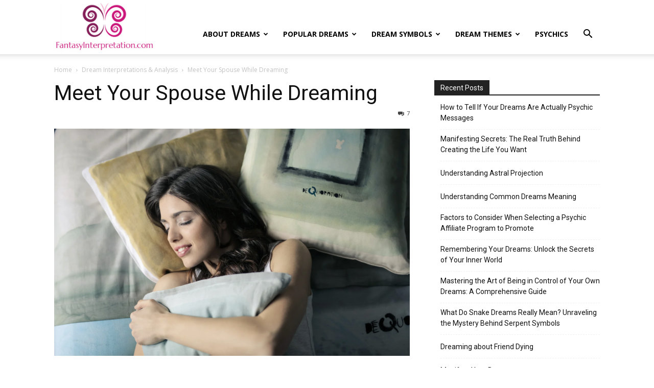

--- FILE ---
content_type: text/html; charset=UTF-8
request_url: https://fantasyinterpretation.com/meeting-spouse-dreams/
body_size: 27119
content:
<!doctype html >
<!--[if IE 8]>    <html class="ie8" lang="en"> <![endif]-->
<!--[if IE 9]>    <html class="ie9" lang="en"> <![endif]-->
<!--[if gt IE 8]><!--> <html lang="en-US" prefix="og: https://ogp.me/ns#"> <!--<![endif]-->
<head>
    <title>Meet Your Spouse While Dreaming - Fantasy Interpretations</title>
    <meta charset="UTF-8" />
    <meta name="viewport" content="width=device-width, initial-scale=1.0">
    <link rel="pingback" href="https://fantasyinterpretation.com/xmlrpc.php" />
    <link rel="icon" type="image/png" href="https://fantasyinterpretation.com/wp-content/uploads/2015/09/Small-Logo2-4.jpg">
<!-- Open Graph Meta Tags generated by Blog2Social 873 - https://www.blog2social.com -->
<meta property="og:title" content="Meet Your Spouse While Dreaming"/>
<meta property="og:description" content="Dreams is not just a dream. It depicts something… Creativity and dreams are often messages from source, are written in our DNA, and reside in the soul and sp"/>
<meta property="og:url" content="/meeting-spouse-dreams/"/>
<meta property="og:image:alt" content="Meet Your Spouse While Dreaming"/>
<meta property="og:image" content="https://fantasyinterpretation.com/wp-content/uploads/2017/11/Screenshot-2023-09-10-044947.png"/>
<meta property="og:image:width" content="1108" />
<meta property="og:image:height" content="709" />
<meta property="og:type" content="article"/>
<meta property="og:article:published_time" content="2017-11-07 06:37:10"/>
<meta property="og:article:modified_time" content="2024-06-20 21:46:57"/>
<!-- Open Graph Meta Tags generated by Blog2Social 873 - https://www.blog2social.com -->

<!-- Twitter Card generated by Blog2Social 873 - https://www.blog2social.com -->
<meta name="twitter:card" content="summary">
<meta name="twitter:title" content="Meet Your Spouse While Dreaming"/>
<meta name="twitter:description" content="Dreams is not just a dream. It depicts something… Creativity and dreams are often messages from source, are written in our DNA, and reside in the soul and sp"/>
<meta name="twitter:image" content="https://fantasyinterpretation.com/wp-content/uploads/2017/11/Screenshot-2023-09-10-044947.png"/>
<meta name="twitter:image:alt" content="Meet Your Spouse While Dreaming"/>
<!-- Twitter Card generated by Blog2Social 873 - https://www.blog2social.com -->
<meta name="author" content="Annie Felt"/>

<!-- Search Engine Optimization by Rank Math PRO - https://rankmath.com/ -->
<meta name="description" content="Dreams have different meanings and can give you different signs. If you keep dreaming about someone, could it be that you are dreaming of your spouse?"/>
<meta name="robots" content="follow, index, max-snippet:-1, max-video-preview:-1, max-image-preview:large"/>
<link rel="canonical" href="https://fantasyinterpretation.com/meeting-spouse-dreams/" />
<meta property="og:locale" content="en_US" />
<meta property="og:type" content="article" />
<meta property="og:title" content="Meet Your Spouse While Dreaming - Fantasy Interpretations" />
<meta property="og:description" content="Dreams have different meanings and can give you different signs. If you keep dreaming about someone, could it be that you are dreaming of your spouse?" />
<meta property="og:url" content="https://fantasyinterpretation.com/meeting-spouse-dreams/" />
<meta property="article:section" content="Dream Interpretations &amp; Analysis" />
<meta property="og:updated_time" content="2024-06-20T21:46:57+00:00" />
<meta property="og:image" content="https://i0.wp.com/fantasyinterpretation.com/wp-content/uploads/2017/11/Screenshot-2023-09-10-044947.png" />
<meta property="og:image:secure_url" content="https://i0.wp.com/fantasyinterpretation.com/wp-content/uploads/2017/11/Screenshot-2023-09-10-044947.png" />
<meta property="og:image:width" content="1108" />
<meta property="og:image:height" content="709" />
<meta property="og:image:alt" content="Meet Your Spouse While Dreaming" />
<meta property="og:image:type" content="image/png" />
<meta property="article:published_time" content="2017-11-07T06:37:10+00:00" />
<meta property="article:modified_time" content="2024-06-20T21:46:57+00:00" />
<meta name="twitter:card" content="summary_large_image" />
<meta name="twitter:title" content="Meet Your Spouse While Dreaming - Fantasy Interpretations" />
<meta name="twitter:description" content="Dreams have different meanings and can give you different signs. If you keep dreaming about someone, could it be that you are dreaming of your spouse?" />
<meta name="twitter:image" content="https://i0.wp.com/fantasyinterpretation.com/wp-content/uploads/2017/11/Screenshot-2023-09-10-044947.png" />
<meta name="twitter:label1" content="Written by" />
<meta name="twitter:data1" content="Annie Felt" />
<meta name="twitter:label2" content="Time to read" />
<meta name="twitter:data2" content="3 minutes" />
<script type="application/ld+json" class="rank-math-schema-pro">{"@context":"https://schema.org","@graph":[{"@type":"Organization","@id":"https://fantasyinterpretation.com/#organization","name":"Fantasy Interpretations","url":"https://fantasyinterpretation.com"},{"@type":"WebSite","@id":"https://fantasyinterpretation.com/#website","url":"https://fantasyinterpretation.com","publisher":{"@id":"https://fantasyinterpretation.com/#organization"},"inLanguage":"en-US"},{"@type":"ImageObject","@id":"https://i0.wp.com/fantasyinterpretation.com/wp-content/uploads/2017/11/Screenshot-2023-09-10-044947.png?fit=1108%2C709&amp;ssl=1","url":"https://i0.wp.com/fantasyinterpretation.com/wp-content/uploads/2017/11/Screenshot-2023-09-10-044947.png?fit=1108%2C709&amp;ssl=1","width":"1108","height":"709","caption":"Meet Your Spouse While Dreaming","inLanguage":"en-US"},{"@type":"WebPage","@id":"https://fantasyinterpretation.com/meeting-spouse-dreams/#webpage","url":"https://fantasyinterpretation.com/meeting-spouse-dreams/","name":"Meet Your Spouse While Dreaming - Fantasy Interpretations","datePublished":"2017-11-07T06:37:10+00:00","dateModified":"2024-06-20T21:46:57+00:00","isPartOf":{"@id":"https://fantasyinterpretation.com/#website"},"primaryImageOfPage":{"@id":"https://i0.wp.com/fantasyinterpretation.com/wp-content/uploads/2017/11/Screenshot-2023-09-10-044947.png?fit=1108%2C709&amp;ssl=1"},"inLanguage":"en-US"},{"@type":"Person","@id":"https://fantasyinterpretation.com/author/admin/","name":"Annie Felt","url":"https://fantasyinterpretation.com/author/admin/","image":{"@type":"ImageObject","@id":"https://secure.gravatar.com/avatar/f3dee3d248f9853704c93be27d978376e0a938927d240c1f8a8ebd6537adff79?s=96&amp;d=retro&amp;r=g","url":"https://secure.gravatar.com/avatar/f3dee3d248f9853704c93be27d978376e0a938927d240c1f8a8ebd6537adff79?s=96&amp;d=retro&amp;r=g","caption":"Annie Felt","inLanguage":"en-US"},"worksFor":{"@id":"https://fantasyinterpretation.com/#organization"}},{"@type":"BlogPosting","headline":"Meet Your Spouse While Dreaming - Fantasy Interpretations","datePublished":"2017-11-07T06:37:10+00:00","dateModified":"2024-06-20T21:46:57+00:00","author":{"@id":"https://fantasyinterpretation.com/author/admin/","name":"Annie Felt"},"publisher":{"@id":"https://fantasyinterpretation.com/#organization"},"description":"Dreams have different meanings and can give you different signs. If you keep dreaming about someone, could it be that you are dreaming of your spouse?","name":"Meet Your Spouse While Dreaming - Fantasy Interpretations","@id":"https://fantasyinterpretation.com/meeting-spouse-dreams/#richSnippet","isPartOf":{"@id":"https://fantasyinterpretation.com/meeting-spouse-dreams/#webpage"},"image":{"@id":"https://i0.wp.com/fantasyinterpretation.com/wp-content/uploads/2017/11/Screenshot-2023-09-10-044947.png?fit=1108%2C709&amp;ssl=1"},"inLanguage":"en-US","mainEntityOfPage":{"@id":"https://fantasyinterpretation.com/meeting-spouse-dreams/#webpage"}}]}</script>
<!-- /Rank Math WordPress SEO plugin -->

<link rel='dns-prefetch' href='//maxcdn.bootstrapcdn.com' />
<link rel='dns-prefetch' href='//code.responsivevoice.org' />
<link rel='dns-prefetch' href='//secure.gravatar.com' />
<link rel='dns-prefetch' href='//stats.wp.com' />
<link rel='dns-prefetch' href='//fonts.googleapis.com' />
<link rel='dns-prefetch' href='//v0.wordpress.com' />
<link rel='preconnect' href='//i0.wp.com' />
<link rel='preconnect' href='//c0.wp.com' />
<link rel="alternate" type="application/rss+xml" title="Fantasy Interpretations &raquo; Feed" href="https://fantasyinterpretation.com/feed/" />
<link rel="alternate" type="application/rss+xml" title="Fantasy Interpretations &raquo; Comments Feed" href="https://fantasyinterpretation.com/comments/feed/" />
<link rel="alternate" type="application/rss+xml" title="Fantasy Interpretations &raquo; Meet Your Spouse While Dreaming Comments Feed" href="https://fantasyinterpretation.com/meeting-spouse-dreams/feed/" />
<link rel="alternate" title="oEmbed (JSON)" type="application/json+oembed" href="https://fantasyinterpretation.com/wp-json/oembed/1.0/embed?url=https%3A%2F%2Ffantasyinterpretation.com%2Fmeeting-spouse-dreams%2F" />
<link rel="alternate" title="oEmbed (XML)" type="text/xml+oembed" href="https://fantasyinterpretation.com/wp-json/oembed/1.0/embed?url=https%3A%2F%2Ffantasyinterpretation.com%2Fmeeting-spouse-dreams%2F&#038;format=xml" />
<style id='wp-img-auto-sizes-contain-inline-css' type='text/css'>
img:is([sizes=auto i],[sizes^="auto," i]){contain-intrinsic-size:3000px 1500px}
/*# sourceURL=wp-img-auto-sizes-contain-inline-css */
</style>
<link rel='stylesheet' id='jetpack_related-posts-css' href='https://c0.wp.com/p/jetpack/15.4/modules/related-posts/related-posts.css' type='text/css' media='all' />
<style id='wp-emoji-styles-inline-css' type='text/css'>

	img.wp-smiley, img.emoji {
		display: inline !important;
		border: none !important;
		box-shadow: none !important;
		height: 1em !important;
		width: 1em !important;
		margin: 0 0.07em !important;
		vertical-align: -0.1em !important;
		background: none !important;
		padding: 0 !important;
	}
/*# sourceURL=wp-emoji-styles-inline-css */
</style>
<style id='wp-block-library-inline-css' type='text/css'>
:root{--wp-block-synced-color:#7a00df;--wp-block-synced-color--rgb:122,0,223;--wp-bound-block-color:var(--wp-block-synced-color);--wp-editor-canvas-background:#ddd;--wp-admin-theme-color:#007cba;--wp-admin-theme-color--rgb:0,124,186;--wp-admin-theme-color-darker-10:#006ba1;--wp-admin-theme-color-darker-10--rgb:0,107,160.5;--wp-admin-theme-color-darker-20:#005a87;--wp-admin-theme-color-darker-20--rgb:0,90,135;--wp-admin-border-width-focus:2px}@media (min-resolution:192dpi){:root{--wp-admin-border-width-focus:1.5px}}.wp-element-button{cursor:pointer}:root .has-very-light-gray-background-color{background-color:#eee}:root .has-very-dark-gray-background-color{background-color:#313131}:root .has-very-light-gray-color{color:#eee}:root .has-very-dark-gray-color{color:#313131}:root .has-vivid-green-cyan-to-vivid-cyan-blue-gradient-background{background:linear-gradient(135deg,#00d084,#0693e3)}:root .has-purple-crush-gradient-background{background:linear-gradient(135deg,#34e2e4,#4721fb 50%,#ab1dfe)}:root .has-hazy-dawn-gradient-background{background:linear-gradient(135deg,#faaca8,#dad0ec)}:root .has-subdued-olive-gradient-background{background:linear-gradient(135deg,#fafae1,#67a671)}:root .has-atomic-cream-gradient-background{background:linear-gradient(135deg,#fdd79a,#004a59)}:root .has-nightshade-gradient-background{background:linear-gradient(135deg,#330968,#31cdcf)}:root .has-midnight-gradient-background{background:linear-gradient(135deg,#020381,#2874fc)}:root{--wp--preset--font-size--normal:16px;--wp--preset--font-size--huge:42px}.has-regular-font-size{font-size:1em}.has-larger-font-size{font-size:2.625em}.has-normal-font-size{font-size:var(--wp--preset--font-size--normal)}.has-huge-font-size{font-size:var(--wp--preset--font-size--huge)}.has-text-align-center{text-align:center}.has-text-align-left{text-align:left}.has-text-align-right{text-align:right}.has-fit-text{white-space:nowrap!important}#end-resizable-editor-section{display:none}.aligncenter{clear:both}.items-justified-left{justify-content:flex-start}.items-justified-center{justify-content:center}.items-justified-right{justify-content:flex-end}.items-justified-space-between{justify-content:space-between}.screen-reader-text{border:0;clip-path:inset(50%);height:1px;margin:-1px;overflow:hidden;padding:0;position:absolute;width:1px;word-wrap:normal!important}.screen-reader-text:focus{background-color:#ddd;clip-path:none;color:#444;display:block;font-size:1em;height:auto;left:5px;line-height:normal;padding:15px 23px 14px;text-decoration:none;top:5px;width:auto;z-index:100000}html :where(.has-border-color){border-style:solid}html :where([style*=border-top-color]){border-top-style:solid}html :where([style*=border-right-color]){border-right-style:solid}html :where([style*=border-bottom-color]){border-bottom-style:solid}html :where([style*=border-left-color]){border-left-style:solid}html :where([style*=border-width]){border-style:solid}html :where([style*=border-top-width]){border-top-style:solid}html :where([style*=border-right-width]){border-right-style:solid}html :where([style*=border-bottom-width]){border-bottom-style:solid}html :where([style*=border-left-width]){border-left-style:solid}html :where(img[class*=wp-image-]){height:auto;max-width:100%}:where(figure){margin:0 0 1em}html :where(.is-position-sticky){--wp-admin--admin-bar--position-offset:var(--wp-admin--admin-bar--height,0px)}@media screen and (max-width:600px){html :where(.is-position-sticky){--wp-admin--admin-bar--position-offset:0px}}

/*# sourceURL=wp-block-library-inline-css */
</style><style id='global-styles-inline-css' type='text/css'>
:root{--wp--preset--aspect-ratio--square: 1;--wp--preset--aspect-ratio--4-3: 4/3;--wp--preset--aspect-ratio--3-4: 3/4;--wp--preset--aspect-ratio--3-2: 3/2;--wp--preset--aspect-ratio--2-3: 2/3;--wp--preset--aspect-ratio--16-9: 16/9;--wp--preset--aspect-ratio--9-16: 9/16;--wp--preset--color--black: #000000;--wp--preset--color--cyan-bluish-gray: #abb8c3;--wp--preset--color--white: #ffffff;--wp--preset--color--pale-pink: #f78da7;--wp--preset--color--vivid-red: #cf2e2e;--wp--preset--color--luminous-vivid-orange: #ff6900;--wp--preset--color--luminous-vivid-amber: #fcb900;--wp--preset--color--light-green-cyan: #7bdcb5;--wp--preset--color--vivid-green-cyan: #00d084;--wp--preset--color--pale-cyan-blue: #8ed1fc;--wp--preset--color--vivid-cyan-blue: #0693e3;--wp--preset--color--vivid-purple: #9b51e0;--wp--preset--gradient--vivid-cyan-blue-to-vivid-purple: linear-gradient(135deg,rgb(6,147,227) 0%,rgb(155,81,224) 100%);--wp--preset--gradient--light-green-cyan-to-vivid-green-cyan: linear-gradient(135deg,rgb(122,220,180) 0%,rgb(0,208,130) 100%);--wp--preset--gradient--luminous-vivid-amber-to-luminous-vivid-orange: linear-gradient(135deg,rgb(252,185,0) 0%,rgb(255,105,0) 100%);--wp--preset--gradient--luminous-vivid-orange-to-vivid-red: linear-gradient(135deg,rgb(255,105,0) 0%,rgb(207,46,46) 100%);--wp--preset--gradient--very-light-gray-to-cyan-bluish-gray: linear-gradient(135deg,rgb(238,238,238) 0%,rgb(169,184,195) 100%);--wp--preset--gradient--cool-to-warm-spectrum: linear-gradient(135deg,rgb(74,234,220) 0%,rgb(151,120,209) 20%,rgb(207,42,186) 40%,rgb(238,44,130) 60%,rgb(251,105,98) 80%,rgb(254,248,76) 100%);--wp--preset--gradient--blush-light-purple: linear-gradient(135deg,rgb(255,206,236) 0%,rgb(152,150,240) 100%);--wp--preset--gradient--blush-bordeaux: linear-gradient(135deg,rgb(254,205,165) 0%,rgb(254,45,45) 50%,rgb(107,0,62) 100%);--wp--preset--gradient--luminous-dusk: linear-gradient(135deg,rgb(255,203,112) 0%,rgb(199,81,192) 50%,rgb(65,88,208) 100%);--wp--preset--gradient--pale-ocean: linear-gradient(135deg,rgb(255,245,203) 0%,rgb(182,227,212) 50%,rgb(51,167,181) 100%);--wp--preset--gradient--electric-grass: linear-gradient(135deg,rgb(202,248,128) 0%,rgb(113,206,126) 100%);--wp--preset--gradient--midnight: linear-gradient(135deg,rgb(2,3,129) 0%,rgb(40,116,252) 100%);--wp--preset--font-size--small: 11px;--wp--preset--font-size--medium: 20px;--wp--preset--font-size--large: 32px;--wp--preset--font-size--x-large: 42px;--wp--preset--font-size--regular: 15px;--wp--preset--font-size--larger: 50px;--wp--preset--spacing--20: 0.44rem;--wp--preset--spacing--30: 0.67rem;--wp--preset--spacing--40: 1rem;--wp--preset--spacing--50: 1.5rem;--wp--preset--spacing--60: 2.25rem;--wp--preset--spacing--70: 3.38rem;--wp--preset--spacing--80: 5.06rem;--wp--preset--shadow--natural: 6px 6px 9px rgba(0, 0, 0, 0.2);--wp--preset--shadow--deep: 12px 12px 50px rgba(0, 0, 0, 0.4);--wp--preset--shadow--sharp: 6px 6px 0px rgba(0, 0, 0, 0.2);--wp--preset--shadow--outlined: 6px 6px 0px -3px rgb(255, 255, 255), 6px 6px rgb(0, 0, 0);--wp--preset--shadow--crisp: 6px 6px 0px rgb(0, 0, 0);}:where(.is-layout-flex){gap: 0.5em;}:where(.is-layout-grid){gap: 0.5em;}body .is-layout-flex{display: flex;}.is-layout-flex{flex-wrap: wrap;align-items: center;}.is-layout-flex > :is(*, div){margin: 0;}body .is-layout-grid{display: grid;}.is-layout-grid > :is(*, div){margin: 0;}:where(.wp-block-columns.is-layout-flex){gap: 2em;}:where(.wp-block-columns.is-layout-grid){gap: 2em;}:where(.wp-block-post-template.is-layout-flex){gap: 1.25em;}:where(.wp-block-post-template.is-layout-grid){gap: 1.25em;}.has-black-color{color: var(--wp--preset--color--black) !important;}.has-cyan-bluish-gray-color{color: var(--wp--preset--color--cyan-bluish-gray) !important;}.has-white-color{color: var(--wp--preset--color--white) !important;}.has-pale-pink-color{color: var(--wp--preset--color--pale-pink) !important;}.has-vivid-red-color{color: var(--wp--preset--color--vivid-red) !important;}.has-luminous-vivid-orange-color{color: var(--wp--preset--color--luminous-vivid-orange) !important;}.has-luminous-vivid-amber-color{color: var(--wp--preset--color--luminous-vivid-amber) !important;}.has-light-green-cyan-color{color: var(--wp--preset--color--light-green-cyan) !important;}.has-vivid-green-cyan-color{color: var(--wp--preset--color--vivid-green-cyan) !important;}.has-pale-cyan-blue-color{color: var(--wp--preset--color--pale-cyan-blue) !important;}.has-vivid-cyan-blue-color{color: var(--wp--preset--color--vivid-cyan-blue) !important;}.has-vivid-purple-color{color: var(--wp--preset--color--vivid-purple) !important;}.has-black-background-color{background-color: var(--wp--preset--color--black) !important;}.has-cyan-bluish-gray-background-color{background-color: var(--wp--preset--color--cyan-bluish-gray) !important;}.has-white-background-color{background-color: var(--wp--preset--color--white) !important;}.has-pale-pink-background-color{background-color: var(--wp--preset--color--pale-pink) !important;}.has-vivid-red-background-color{background-color: var(--wp--preset--color--vivid-red) !important;}.has-luminous-vivid-orange-background-color{background-color: var(--wp--preset--color--luminous-vivid-orange) !important;}.has-luminous-vivid-amber-background-color{background-color: var(--wp--preset--color--luminous-vivid-amber) !important;}.has-light-green-cyan-background-color{background-color: var(--wp--preset--color--light-green-cyan) !important;}.has-vivid-green-cyan-background-color{background-color: var(--wp--preset--color--vivid-green-cyan) !important;}.has-pale-cyan-blue-background-color{background-color: var(--wp--preset--color--pale-cyan-blue) !important;}.has-vivid-cyan-blue-background-color{background-color: var(--wp--preset--color--vivid-cyan-blue) !important;}.has-vivid-purple-background-color{background-color: var(--wp--preset--color--vivid-purple) !important;}.has-black-border-color{border-color: var(--wp--preset--color--black) !important;}.has-cyan-bluish-gray-border-color{border-color: var(--wp--preset--color--cyan-bluish-gray) !important;}.has-white-border-color{border-color: var(--wp--preset--color--white) !important;}.has-pale-pink-border-color{border-color: var(--wp--preset--color--pale-pink) !important;}.has-vivid-red-border-color{border-color: var(--wp--preset--color--vivid-red) !important;}.has-luminous-vivid-orange-border-color{border-color: var(--wp--preset--color--luminous-vivid-orange) !important;}.has-luminous-vivid-amber-border-color{border-color: var(--wp--preset--color--luminous-vivid-amber) !important;}.has-light-green-cyan-border-color{border-color: var(--wp--preset--color--light-green-cyan) !important;}.has-vivid-green-cyan-border-color{border-color: var(--wp--preset--color--vivid-green-cyan) !important;}.has-pale-cyan-blue-border-color{border-color: var(--wp--preset--color--pale-cyan-blue) !important;}.has-vivid-cyan-blue-border-color{border-color: var(--wp--preset--color--vivid-cyan-blue) !important;}.has-vivid-purple-border-color{border-color: var(--wp--preset--color--vivid-purple) !important;}.has-vivid-cyan-blue-to-vivid-purple-gradient-background{background: var(--wp--preset--gradient--vivid-cyan-blue-to-vivid-purple) !important;}.has-light-green-cyan-to-vivid-green-cyan-gradient-background{background: var(--wp--preset--gradient--light-green-cyan-to-vivid-green-cyan) !important;}.has-luminous-vivid-amber-to-luminous-vivid-orange-gradient-background{background: var(--wp--preset--gradient--luminous-vivid-amber-to-luminous-vivid-orange) !important;}.has-luminous-vivid-orange-to-vivid-red-gradient-background{background: var(--wp--preset--gradient--luminous-vivid-orange-to-vivid-red) !important;}.has-very-light-gray-to-cyan-bluish-gray-gradient-background{background: var(--wp--preset--gradient--very-light-gray-to-cyan-bluish-gray) !important;}.has-cool-to-warm-spectrum-gradient-background{background: var(--wp--preset--gradient--cool-to-warm-spectrum) !important;}.has-blush-light-purple-gradient-background{background: var(--wp--preset--gradient--blush-light-purple) !important;}.has-blush-bordeaux-gradient-background{background: var(--wp--preset--gradient--blush-bordeaux) !important;}.has-luminous-dusk-gradient-background{background: var(--wp--preset--gradient--luminous-dusk) !important;}.has-pale-ocean-gradient-background{background: var(--wp--preset--gradient--pale-ocean) !important;}.has-electric-grass-gradient-background{background: var(--wp--preset--gradient--electric-grass) !important;}.has-midnight-gradient-background{background: var(--wp--preset--gradient--midnight) !important;}.has-small-font-size{font-size: var(--wp--preset--font-size--small) !important;}.has-medium-font-size{font-size: var(--wp--preset--font-size--medium) !important;}.has-large-font-size{font-size: var(--wp--preset--font-size--large) !important;}.has-x-large-font-size{font-size: var(--wp--preset--font-size--x-large) !important;}
/*# sourceURL=global-styles-inline-css */
</style>

<style id='classic-theme-styles-inline-css' type='text/css'>
/*! This file is auto-generated */
.wp-block-button__link{color:#fff;background-color:#32373c;border-radius:9999px;box-shadow:none;text-decoration:none;padding:calc(.667em + 2px) calc(1.333em + 2px);font-size:1.125em}.wp-block-file__button{background:#32373c;color:#fff;text-decoration:none}
/*# sourceURL=/wp-includes/css/classic-themes.min.css */
</style>
<link rel='stylesheet' id='contact-form-7-css' href='https://fantasyinterpretation.com/wp-content/plugins/contact-form-7/includes/css/styles.css?ver=6.1.4' type='text/css' media='all' />
<link rel='stylesheet' id='lets-review-api-css' href='https://fantasyinterpretation.com/wp-content/plugins/lets-review/assets/css/style-api.min.css?ver=3.4.3' type='text/css' media='all' />
<link rel='stylesheet' id='font-awesome-css' href='https://fantasyinterpretation.com/wp-content/plugins/lets-review/assets/fonts/fontawesome/css/fontawesome.min.css?ver=3.4.3' type='text/css' media='all' />
<link rel='stylesheet' id='font-awesome-regular-css' href='https://fantasyinterpretation.com/wp-content/plugins/lets-review/assets/fonts/fontawesome/css/regular.min.css?ver=3.4.3' type='text/css' media='all' />
<link rel='stylesheet' id='font-awesome-solid-css' href='https://fantasyinterpretation.com/wp-content/plugins/lets-review/assets/fonts/fontawesome/css/solid.min.css?ver=3.4.3' type='text/css' media='all' />
<link rel='stylesheet' id='rv-style-css' href='https://fantasyinterpretation.com/wp-content/plugins/responsivevoice-text-to-speech/includes/css/responsivevoice.css?ver=6.9' type='text/css' media='all' />
<link rel='stylesheet' id='widgetopts-styles-css' href='https://fantasyinterpretation.com/wp-content/plugins/widget-options/assets/css/widget-options.css?ver=4.1.3' type='text/css' media='all' />
<link rel='stylesheet' id='td-plugin-multi-purpose-css' href='https://fantasyinterpretation.com/wp-content/plugins/td-composer/td-multi-purpose/style.css?ver=7cd248d7ca13c255207c3f8b916c3f00' type='text/css' media='all' />
<link rel='stylesheet' id='google-fonts-style-css' href='https://fonts.googleapis.com/css?family=Montserrat%3A400%2C300%2C500%2C700%7COpen+Sans%3A400%2C600%2C700%2C300%2C500%7CRoboto%3A400%2C600%2C700%2C300%2C500&#038;display=swap&#038;ver=12.7.3' type='text/css' media='all' />
<link rel='stylesheet' id='td-theme-css' href='https://fantasyinterpretation.com/wp-content/themes/Newspaper/style.css?ver=12.7.3' type='text/css' media='all' />
<style id='td-theme-inline-css' type='text/css'>@media (max-width:767px){.td-header-desktop-wrap{display:none}}@media (min-width:767px){.td-header-mobile-wrap{display:none}}</style>
<link rel='stylesheet' id='td-legacy-framework-front-style-css' href='https://fantasyinterpretation.com/wp-content/plugins/td-composer/legacy/Newspaper/assets/css/td_legacy_main.css?ver=7cd248d7ca13c255207c3f8b916c3f00' type='text/css' media='all' />
<link rel='stylesheet' id='td-standard-pack-framework-front-style-css' href='https://fantasyinterpretation.com/wp-content/plugins/td-standard-pack/Newspaper/assets/css/td_standard_pack_main.css?ver=c12e6da63ed2f212e87e44e5e9b9a302' type='text/css' media='all' />
<link rel='stylesheet' id='tdb_style_cloud_templates_front-css' href='https://fantasyinterpretation.com/wp-content/plugins/td-cloud-library/assets/css/tdb_main.css?ver=6127d3b6131f900b2e62bb855b13dc3b' type='text/css' media='all' />
<script type="text/javascript" src="https://c0.wp.com/c/6.9/wp-includes/js/jquery/jquery.min.js" id="jquery-core-js"></script>
<script type="text/javascript" src="https://c0.wp.com/c/6.9/wp-includes/js/jquery/jquery-migrate.min.js" id="jquery-migrate-js"></script>
<script type="text/javascript" id="jetpack_related-posts-js-extra">
/* <![CDATA[ */
var related_posts_js_options = {"post_heading":"h4"};
//# sourceURL=jetpack_related-posts-js-extra
/* ]]> */
</script>
<script type="text/javascript" src="https://c0.wp.com/p/jetpack/15.4/_inc/build/related-posts/related-posts.min.js" id="jetpack_related-posts-js"></script>
<script type="text/javascript" src="https://maxcdn.bootstrapcdn.com/bootstrap/3.3.7/js/bootstrap.min.js?ver=6.9" id="maxcdn-bootstrapcdn-js"></script>
<script type="text/javascript" src="https://fantasyinterpretation.com/wp-content/plugins/psychics-listing-frontpage-live/js/intlTelInput.js?ver=6.9" id="intlTelInput-js-js"></script>
<script type="text/javascript" src="https://fantasyinterpretation.com/wp-content/plugins/psychics-listing-frontpage-live/js/jquery-confirm.min.js?ver=6.9" id="jquery-confirm.min-js-js"></script>
<script type="text/javascript" src="https://fantasyinterpretation.com/wp-content/plugins/psychics-listing-frontpage-live/js/psychic.js?ver=6.9" id="psychic-js-js"></script>
<script type="text/javascript" src="https://fantasyinterpretation.com/wp-content/plugins/psychics-listing-frontpage-live/js/widget_psy.js?ver=6.9" id="widget_psy-js-js"></script>
<script type="text/javascript" src="https://fantasyinterpretation.com/wp-content/plugins/psychics-listing-frontpage-live/js/raty.js?ver=6.9" id="raty-js-js"></script>
<script type="text/javascript" src="https://code.responsivevoice.org/responsivevoice.js" id="responsive-voice-js"></script>
<link rel="https://api.w.org/" href="https://fantasyinterpretation.com/wp-json/" /><link rel="alternate" title="JSON" type="application/json" href="https://fantasyinterpretation.com/wp-json/wp/v2/posts/2871" /><link rel="EditURI" type="application/rsd+xml" title="RSD" href="https://fantasyinterpretation.com/xmlrpc.php?rsd" />
<meta name="generator" content="WordPress 6.9" />
<link rel='shortlink' href='https://wp.me/p70nm9-Kj' />
	<style>img#wpstats{display:none}</style>
		    <script>
        window.tdb_global_vars = {"wpRestUrl":"https:\/\/fantasyinterpretation.com\/wp-json\/","permalinkStructure":"\/%postname%\/"};
        window.tdb_p_autoload_vars = {"isAjax":false,"isAdminBarShowing":false,"autoloadStatus":"off","origPostEditUrl":null};
    </script>
    
    <style id="tdb-global-colors">:root{--reel-news-white:#FFFFFF;--reel-news-black:#000000;--reel-news-accent:#312DA1;--reel-news-light-grey:#919191;--reel-news-black-transparent:rgba(0,0,0,0.85);--reel-news-red:#ff0000;--reel-news-dark-gray:#313131;--reel-news-transparent:rgba(255,255,255,0.55);--today-news-dark-bg:#000000;--today-news-accent:#CE0000;--today-news-white:#FFFFFF;--today-news-white-transparent:rgba(255,255,255,0.75);--today-news-white-transparent2:rgba(255,255,255,0.1);--today-news-dark-gray:#222222;--today-news-light-gray:#d8d8d8;--accent-color:#642f93}</style>

    
	
<!-- JS generated by theme -->

<script type="text/javascript" id="td-generated-header-js">
    
    

	    var tdBlocksArray = []; //here we store all the items for the current page

	    // td_block class - each ajax block uses a object of this class for requests
	    function tdBlock() {
		    this.id = '';
		    this.block_type = 1; //block type id (1-234 etc)
		    this.atts = '';
		    this.td_column_number = '';
		    this.td_current_page = 1; //
		    this.post_count = 0; //from wp
		    this.found_posts = 0; //from wp
		    this.max_num_pages = 0; //from wp
		    this.td_filter_value = ''; //current live filter value
		    this.is_ajax_running = false;
		    this.td_user_action = ''; // load more or infinite loader (used by the animation)
		    this.header_color = '';
		    this.ajax_pagination_infinite_stop = ''; //show load more at page x
	    }

        // td_js_generator - mini detector
        ( function () {
            var htmlTag = document.getElementsByTagName("html")[0];

	        if ( navigator.userAgent.indexOf("MSIE 10.0") > -1 ) {
                htmlTag.className += ' ie10';
            }

            if ( !!navigator.userAgent.match(/Trident.*rv\:11\./) ) {
                htmlTag.className += ' ie11';
            }

	        if ( navigator.userAgent.indexOf("Edge") > -1 ) {
                htmlTag.className += ' ieEdge';
            }

            if ( /(iPad|iPhone|iPod)/g.test(navigator.userAgent) ) {
                htmlTag.className += ' td-md-is-ios';
            }

            var user_agent = navigator.userAgent.toLowerCase();
            if ( user_agent.indexOf("android") > -1 ) {
                htmlTag.className += ' td-md-is-android';
            }

            if ( -1 !== navigator.userAgent.indexOf('Mac OS X')  ) {
                htmlTag.className += ' td-md-is-os-x';
            }

            if ( /chrom(e|ium)/.test(navigator.userAgent.toLowerCase()) ) {
               htmlTag.className += ' td-md-is-chrome';
            }

            if ( -1 !== navigator.userAgent.indexOf('Firefox') ) {
                htmlTag.className += ' td-md-is-firefox';
            }

            if ( -1 !== navigator.userAgent.indexOf('Safari') && -1 === navigator.userAgent.indexOf('Chrome') ) {
                htmlTag.className += ' td-md-is-safari';
            }

            if( -1 !== navigator.userAgent.indexOf('IEMobile') ){
                htmlTag.className += ' td-md-is-iemobile';
            }

        })();

        var tdLocalCache = {};

        ( function () {
            "use strict";

            tdLocalCache = {
                data: {},
                remove: function (resource_id) {
                    delete tdLocalCache.data[resource_id];
                },
                exist: function (resource_id) {
                    return tdLocalCache.data.hasOwnProperty(resource_id) && tdLocalCache.data[resource_id] !== null;
                },
                get: function (resource_id) {
                    return tdLocalCache.data[resource_id];
                },
                set: function (resource_id, cachedData) {
                    tdLocalCache.remove(resource_id);
                    tdLocalCache.data[resource_id] = cachedData;
                }
            };
        })();

    
    
var td_viewport_interval_list=[{"limitBottom":767,"sidebarWidth":228},{"limitBottom":1018,"sidebarWidth":300},{"limitBottom":1140,"sidebarWidth":324}];
var td_animation_stack_effect="type0";
var tds_animation_stack=true;
var td_animation_stack_specific_selectors=".entry-thumb, img, .td-lazy-img";
var td_animation_stack_general_selectors=".td-animation-stack img, .td-animation-stack .entry-thumb, .post img, .td-animation-stack .td-lazy-img";
var tdc_is_installed="yes";
var tdc_domain_active=false;
var td_ajax_url="https:\/\/fantasyinterpretation.com\/wp-admin\/admin-ajax.php?td_theme_name=Newspaper&v=12.7.3";
var td_get_template_directory_uri="https:\/\/fantasyinterpretation.com\/wp-content\/plugins\/td-composer\/legacy\/common";
var tds_snap_menu="";
var tds_logo_on_sticky="";
var tds_header_style="7";
var td_please_wait="Please wait...";
var td_email_user_pass_incorrect="User or password incorrect!";
var td_email_user_incorrect="Email or username incorrect!";
var td_email_incorrect="Email incorrect!";
var td_user_incorrect="Username incorrect!";
var td_email_user_empty="Email or username empty!";
var td_pass_empty="Pass empty!";
var td_pass_pattern_incorrect="Invalid Pass Pattern!";
var td_retype_pass_incorrect="Retyped Pass incorrect!";
var tds_more_articles_on_post_enable="";
var tds_more_articles_on_post_time_to_wait="";
var tds_more_articles_on_post_pages_distance_from_top=0;
var tds_captcha="";
var tds_theme_color_site_wide="#cb177b";
var tds_smart_sidebar="";
var tdThemeName="Newspaper";
var tdThemeNameWl="Newspaper";
var td_magnific_popup_translation_tPrev="Previous (Left arrow key)";
var td_magnific_popup_translation_tNext="Next (Right arrow key)";
var td_magnific_popup_translation_tCounter="%curr% of %total%";
var td_magnific_popup_translation_ajax_tError="The content from %url% could not be loaded.";
var td_magnific_popup_translation_image_tError="The image #%curr% could not be loaded.";
var tdBlockNonce="48d60d2183";
var tdMobileMenu="enabled";
var tdMobileSearch="enabled";
var tdDateNamesI18n={"month_names":["January","February","March","April","May","June","July","August","September","October","November","December"],"month_names_short":["Jan","Feb","Mar","Apr","May","Jun","Jul","Aug","Sep","Oct","Nov","Dec"],"day_names":["Sunday","Monday","Tuesday","Wednesday","Thursday","Friday","Saturday"],"day_names_short":["Sun","Mon","Tue","Wed","Thu","Fri","Sat"]};
var tdb_modal_confirm="Save";
var tdb_modal_cancel="Cancel";
var tdb_modal_confirm_alt="Yes";
var tdb_modal_cancel_alt="No";
var td_deploy_mode="deploy";
var td_ad_background_click_link="";
var td_ad_background_click_target="";
</script>


<!-- Header style compiled by theme -->

<style>#td-mobile-nav,#td-mobile-nav .wpb_button,.td-search-wrap-mob{font-family:Montserrat}:root{--td_theme_color:#cb177b;--td_slider_text:rgba(203,23,123,0.7);--td_mobile_menu_color:#ffffff;--td_mobile_icons_color:#000000;--td_mobile_gradient_one_mob:rgba(0,0,0,0.64);--td_mobile_gradient_two_mob:rgba(0,0,0,0.79);--td_mobile_text_active_color:#cb177b;--td_login_button_background:#cb177b;--td_login_button_color:#ffffff;--td_login_hover_background:#444444;--td_login_hover_color:#ffffff;--td_login_gradient_one:rgba(0,0,0,0.7);--td_login_gradient_two:rgba(0,0,0,0.8)}.td-header-style-12 .td-header-menu-wrap-full,.td-header-style-12 .td-affix,.td-grid-style-1.td-hover-1 .td-big-grid-post:hover .td-post-category,.td-grid-style-5.td-hover-1 .td-big-grid-post:hover .td-post-category,.td_category_template_3 .td-current-sub-category,.td_category_template_8 .td-category-header .td-category a.td-current-sub-category,.td_category_template_4 .td-category-siblings .td-category a:hover,.td_block_big_grid_9.td-grid-style-1 .td-post-category,.td_block_big_grid_9.td-grid-style-5 .td-post-category,.td-grid-style-6.td-hover-1 .td-module-thumb:after,.tdm-menu-active-style5 .td-header-menu-wrap .sf-menu>.current-menu-item>a,.tdm-menu-active-style5 .td-header-menu-wrap .sf-menu>.current-menu-ancestor>a,.tdm-menu-active-style5 .td-header-menu-wrap .sf-menu>.current-category-ancestor>a,.tdm-menu-active-style5 .td-header-menu-wrap .sf-menu>li>a:hover,.tdm-menu-active-style5 .td-header-menu-wrap .sf-menu>.sfHover>a{background-color:#cb177b}.td_mega_menu_sub_cats .cur-sub-cat,.td-mega-span h3 a:hover,.td_mod_mega_menu:hover .entry-title a,.header-search-wrap .result-msg a:hover,.td-header-top-menu .td-drop-down-search .td_module_wrap:hover .entry-title a,.td-header-top-menu .td-icon-search:hover,.td-header-wrap .result-msg a:hover,.top-header-menu li a:hover,.top-header-menu .current-menu-item>a,.top-header-menu .current-menu-ancestor>a,.top-header-menu .current-category-ancestor>a,.td-social-icon-wrap>a:hover,.td-header-sp-top-widget .td-social-icon-wrap a:hover,.td_mod_related_posts:hover h3>a,.td-post-template-11 .td-related-title .td-related-left:hover,.td-post-template-11 .td-related-title .td-related-right:hover,.td-post-template-11 .td-related-title .td-cur-simple-item,.td-post-template-11 .td_block_related_posts .td-next-prev-wrap a:hover,.td-category-header .td-pulldown-category-filter-link:hover,.td-category-siblings .td-subcat-dropdown a:hover,.td-category-siblings .td-subcat-dropdown a.td-current-sub-category,.footer-text-wrap .footer-email-wrap a,.footer-social-wrap a:hover,.td_module_17 .td-read-more a:hover,.td_module_18 .td-read-more a:hover,.td_module_19 .td-post-author-name a:hover,.td-pulldown-syle-2 .td-subcat-dropdown:hover .td-subcat-more span,.td-pulldown-syle-2 .td-subcat-dropdown:hover .td-subcat-more i,.td-pulldown-syle-3 .td-subcat-dropdown:hover .td-subcat-more span,.td-pulldown-syle-3 .td-subcat-dropdown:hover .td-subcat-more i,.tdm-menu-active-style3 .tdm-header.td-header-wrap .sf-menu>.current-category-ancestor>a,.tdm-menu-active-style3 .tdm-header.td-header-wrap .sf-menu>.current-menu-ancestor>a,.tdm-menu-active-style3 .tdm-header.td-header-wrap .sf-menu>.current-menu-item>a,.tdm-menu-active-style3 .tdm-header.td-header-wrap .sf-menu>.sfHover>a,.tdm-menu-active-style3 .tdm-header.td-header-wrap .sf-menu>li>a:hover{color:#cb177b}.td-mega-menu-page .wpb_content_element ul li a:hover,.td-theme-wrap .td-aj-search-results .td_module_wrap:hover .entry-title a,.td-theme-wrap .header-search-wrap .result-msg a:hover{color:#cb177b!important}.td_category_template_8 .td-category-header .td-category a.td-current-sub-category,.td_category_template_4 .td-category-siblings .td-category a:hover,.tdm-menu-active-style4 .tdm-header .sf-menu>.current-menu-item>a,.tdm-menu-active-style4 .tdm-header .sf-menu>.current-menu-ancestor>a,.tdm-menu-active-style4 .tdm-header .sf-menu>.current-category-ancestor>a,.tdm-menu-active-style4 .tdm-header .sf-menu>li>a:hover,.tdm-menu-active-style4 .tdm-header .sf-menu>.sfHover>a{border-color:#cb177b}.top-header-menu .current-menu-item>a,.top-header-menu .current-menu-ancestor>a,.top-header-menu .current-category-ancestor>a,.top-header-menu li a:hover,.td-header-sp-top-widget .td-icon-search:hover{color:#cb177b}.td-header-wrap .td-header-sp-top-widget .td-icon-font,.td-header-style-7 .td-header-top-menu .td-social-icon-wrap .td-icon-font{color:#cb177b}.td-header-wrap .td-header-sp-top-widget i.td-icon-font:hover{color:#cb177b}.td-header-wrap .td-header-menu-social .td-social-icon-wrap a{color:#cb177b}.td-header-wrap .td-header-menu-social .td-social-icon-wrap:hover i{color:#cb177b}.td-theme-wrap .td_mod_mega_menu:hover .entry-title a,.td-theme-wrap .sf-menu .td_mega_menu_sub_cats .cur-sub-cat{color:#cb177b}.td-theme-wrap .sf-menu .td-mega-menu .td-post-category:hover,.td-theme-wrap .td-mega-menu .td-next-prev-wrap a:hover{background-color:#cb177b}.td-theme-wrap .td-mega-menu .td-next-prev-wrap a:hover{border-color:#cb177b}.td-theme-wrap .header-search-wrap .td-drop-down-search .btn:hover,.td-theme-wrap .td-aj-search-results .td_module_wrap:hover .entry-title a,.td-theme-wrap .header-search-wrap .result-msg a:hover{color:#000000!important}.td-theme-wrap .sf-menu .td-normal-menu .td-menu-item>a:hover,.td-theme-wrap .sf-menu .td-normal-menu .sfHover>a,.td-theme-wrap .sf-menu .td-normal-menu .current-menu-ancestor>a,.td-theme-wrap .sf-menu .td-normal-menu .current-category-ancestor>a,.td-theme-wrap .sf-menu .td-normal-menu .current-menu-item>a{color:#cb177b}.td-sub-footer-container,.td-subfooter-menu li a{color:#ffffff}#td-mobile-nav,#td-mobile-nav .wpb_button,.td-search-wrap-mob{font-family:Montserrat}:root{--td_theme_color:#cb177b;--td_slider_text:rgba(203,23,123,0.7);--td_mobile_menu_color:#ffffff;--td_mobile_icons_color:#000000;--td_mobile_gradient_one_mob:rgba(0,0,0,0.64);--td_mobile_gradient_two_mob:rgba(0,0,0,0.79);--td_mobile_text_active_color:#cb177b;--td_login_button_background:#cb177b;--td_login_button_color:#ffffff;--td_login_hover_background:#444444;--td_login_hover_color:#ffffff;--td_login_gradient_one:rgba(0,0,0,0.7);--td_login_gradient_two:rgba(0,0,0,0.8)}.td-header-style-12 .td-header-menu-wrap-full,.td-header-style-12 .td-affix,.td-grid-style-1.td-hover-1 .td-big-grid-post:hover .td-post-category,.td-grid-style-5.td-hover-1 .td-big-grid-post:hover .td-post-category,.td_category_template_3 .td-current-sub-category,.td_category_template_8 .td-category-header .td-category a.td-current-sub-category,.td_category_template_4 .td-category-siblings .td-category a:hover,.td_block_big_grid_9.td-grid-style-1 .td-post-category,.td_block_big_grid_9.td-grid-style-5 .td-post-category,.td-grid-style-6.td-hover-1 .td-module-thumb:after,.tdm-menu-active-style5 .td-header-menu-wrap .sf-menu>.current-menu-item>a,.tdm-menu-active-style5 .td-header-menu-wrap .sf-menu>.current-menu-ancestor>a,.tdm-menu-active-style5 .td-header-menu-wrap .sf-menu>.current-category-ancestor>a,.tdm-menu-active-style5 .td-header-menu-wrap .sf-menu>li>a:hover,.tdm-menu-active-style5 .td-header-menu-wrap .sf-menu>.sfHover>a{background-color:#cb177b}.td_mega_menu_sub_cats .cur-sub-cat,.td-mega-span h3 a:hover,.td_mod_mega_menu:hover .entry-title a,.header-search-wrap .result-msg a:hover,.td-header-top-menu .td-drop-down-search .td_module_wrap:hover .entry-title a,.td-header-top-menu .td-icon-search:hover,.td-header-wrap .result-msg a:hover,.top-header-menu li a:hover,.top-header-menu .current-menu-item>a,.top-header-menu .current-menu-ancestor>a,.top-header-menu .current-category-ancestor>a,.td-social-icon-wrap>a:hover,.td-header-sp-top-widget .td-social-icon-wrap a:hover,.td_mod_related_posts:hover h3>a,.td-post-template-11 .td-related-title .td-related-left:hover,.td-post-template-11 .td-related-title .td-related-right:hover,.td-post-template-11 .td-related-title .td-cur-simple-item,.td-post-template-11 .td_block_related_posts .td-next-prev-wrap a:hover,.td-category-header .td-pulldown-category-filter-link:hover,.td-category-siblings .td-subcat-dropdown a:hover,.td-category-siblings .td-subcat-dropdown a.td-current-sub-category,.footer-text-wrap .footer-email-wrap a,.footer-social-wrap a:hover,.td_module_17 .td-read-more a:hover,.td_module_18 .td-read-more a:hover,.td_module_19 .td-post-author-name a:hover,.td-pulldown-syle-2 .td-subcat-dropdown:hover .td-subcat-more span,.td-pulldown-syle-2 .td-subcat-dropdown:hover .td-subcat-more i,.td-pulldown-syle-3 .td-subcat-dropdown:hover .td-subcat-more span,.td-pulldown-syle-3 .td-subcat-dropdown:hover .td-subcat-more i,.tdm-menu-active-style3 .tdm-header.td-header-wrap .sf-menu>.current-category-ancestor>a,.tdm-menu-active-style3 .tdm-header.td-header-wrap .sf-menu>.current-menu-ancestor>a,.tdm-menu-active-style3 .tdm-header.td-header-wrap .sf-menu>.current-menu-item>a,.tdm-menu-active-style3 .tdm-header.td-header-wrap .sf-menu>.sfHover>a,.tdm-menu-active-style3 .tdm-header.td-header-wrap .sf-menu>li>a:hover{color:#cb177b}.td-mega-menu-page .wpb_content_element ul li a:hover,.td-theme-wrap .td-aj-search-results .td_module_wrap:hover .entry-title a,.td-theme-wrap .header-search-wrap .result-msg a:hover{color:#cb177b!important}.td_category_template_8 .td-category-header .td-category a.td-current-sub-category,.td_category_template_4 .td-category-siblings .td-category a:hover,.tdm-menu-active-style4 .tdm-header .sf-menu>.current-menu-item>a,.tdm-menu-active-style4 .tdm-header .sf-menu>.current-menu-ancestor>a,.tdm-menu-active-style4 .tdm-header .sf-menu>.current-category-ancestor>a,.tdm-menu-active-style4 .tdm-header .sf-menu>li>a:hover,.tdm-menu-active-style4 .tdm-header .sf-menu>.sfHover>a{border-color:#cb177b}.top-header-menu .current-menu-item>a,.top-header-menu .current-menu-ancestor>a,.top-header-menu .current-category-ancestor>a,.top-header-menu li a:hover,.td-header-sp-top-widget .td-icon-search:hover{color:#cb177b}.td-header-wrap .td-header-sp-top-widget .td-icon-font,.td-header-style-7 .td-header-top-menu .td-social-icon-wrap .td-icon-font{color:#cb177b}.td-header-wrap .td-header-sp-top-widget i.td-icon-font:hover{color:#cb177b}.td-header-wrap .td-header-menu-social .td-social-icon-wrap a{color:#cb177b}.td-header-wrap .td-header-menu-social .td-social-icon-wrap:hover i{color:#cb177b}.td-theme-wrap .td_mod_mega_menu:hover .entry-title a,.td-theme-wrap .sf-menu .td_mega_menu_sub_cats .cur-sub-cat{color:#cb177b}.td-theme-wrap .sf-menu .td-mega-menu .td-post-category:hover,.td-theme-wrap .td-mega-menu .td-next-prev-wrap a:hover{background-color:#cb177b}.td-theme-wrap .td-mega-menu .td-next-prev-wrap a:hover{border-color:#cb177b}.td-theme-wrap .header-search-wrap .td-drop-down-search .btn:hover,.td-theme-wrap .td-aj-search-results .td_module_wrap:hover .entry-title a,.td-theme-wrap .header-search-wrap .result-msg a:hover{color:#000000!important}.td-theme-wrap .sf-menu .td-normal-menu .td-menu-item>a:hover,.td-theme-wrap .sf-menu .td-normal-menu .sfHover>a,.td-theme-wrap .sf-menu .td-normal-menu .current-menu-ancestor>a,.td-theme-wrap .sf-menu .td-normal-menu .current-category-ancestor>a,.td-theme-wrap .sf-menu .td-normal-menu .current-menu-item>a{color:#cb177b}.td-sub-footer-container,.td-subfooter-menu li a{color:#ffffff}</style>




<script type="application/ld+json">
    {
        "@context": "https://schema.org",
        "@type": "BreadcrumbList",
        "itemListElement": [
            {
                "@type": "ListItem",
                "position": 1,
                "item": {
                    "@type": "WebSite",
                    "@id": "https://fantasyinterpretation.com/",
                    "name": "Home"
                }
            },
            {
                "@type": "ListItem",
                "position": 2,
                    "item": {
                    "@type": "WebPage",
                    "@id": "https://fantasyinterpretation.com/category/dream-interpretations-analysis/",
                    "name": "Dream Interpretations &amp; Analysis"
                }
            }
            ,{
                "@type": "ListItem",
                "position": 3,
                    "item": {
                    "@type": "WebPage",
                    "@id": "https://fantasyinterpretation.com/meeting-spouse-dreams/",
                    "name": "Meet Your Spouse While Dreaming"                                
                }
            }    
        ]
    }
</script>

<!-- Button style compiled by theme -->

<style>.tdm-btn-style1{background-color:#cb177b}.tdm-btn-style2:before{border-color:#cb177b}.tdm-btn-style2{color:#cb177b}.tdm-btn-style3{-webkit-box-shadow:0 2px 16px #cb177b;-moz-box-shadow:0 2px 16px #cb177b;box-shadow:0 2px 16px #cb177b}.tdm-btn-style3:hover{-webkit-box-shadow:0 4px 26px #cb177b;-moz-box-shadow:0 4px 26px #cb177b;box-shadow:0 4px 26px #cb177b}</style>

	<style id="tdw-css-placeholder"></style></head>

<body class="wp-singular post-template-default single single-post postid-2871 single-format-standard wp-theme-Newspaper td-standard-pack meeting-spouse-dreams global-block-template-1 td-baby-pro td-animation-stack-type0 td-full-layout" itemscope="itemscope" itemtype="https://schema.org/WebPage">

<div class="td-scroll-up" data-style="style1"><i class="td-icon-menu-up"></i></div>
    <div class="td-menu-background" style="visibility:hidden"></div>
<div id="td-mobile-nav" style="visibility:hidden">
    <div class="td-mobile-container">
        <!-- mobile menu top section -->
        <div class="td-menu-socials-wrap">
            <!-- socials -->
            <div class="td-menu-socials">
                            </div>
            <!-- close button -->
            <div class="td-mobile-close">
                <span><i class="td-icon-close-mobile"></i></span>
            </div>
        </div>

        <!-- login section -->
        
        <!-- menu section -->
        <div class="td-mobile-content">
            <div class="menu-top-top-menu-container"><ul id="menu-top-top-menu" class="td-mobile-main-menu"><li id="menu-item-3569" class="menu-item menu-item-type-post_type menu-item-object-post menu-item-has-children menu-item-first menu-item-3569"><a href="https://fantasyinterpretation.com/dreams/">About Dreams<i class="td-icon-menu-right td-element-after"></i></a>
<ul class="sub-menu">
	<li id="menu-item-3568" class="menu-item menu-item-type-post_type menu-item-object-post menu-item-3568"><a href="https://fantasyinterpretation.com/dream-interpretations-history/">Dream Interpretations History</a></li>
	<li id="menu-item-3594" class="menu-item menu-item-type-post_type menu-item-object-post menu-item-has-children menu-item-3594"><a href="https://fantasyinterpretation.com/dream-research/">Dream Research<i class="td-icon-menu-right td-element-after"></i></a>
	<ul class="sub-menu">
		<li id="menu-item-3593" class="menu-item menu-item-type-post_type menu-item-object-post menu-item-3593"><a href="https://fantasyinterpretation.com/mechanics-of-dreaming/">Mechanics of Dreaming</a></li>
		<li id="menu-item-3592" class="menu-item menu-item-type-post_type menu-item-object-post menu-item-3592"><a href="https://fantasyinterpretation.com/importance-of-dreaming/">Importance of Dreaming</a></li>
		<li id="menu-item-3591" class="menu-item menu-item-type-post_type menu-item-object-post menu-item-3591"><a href="https://fantasyinterpretation.com/babies-and-dreams/">Babies and Dreams</a></li>
		<li id="menu-item-3590" class="menu-item menu-item-type-post_type menu-item-object-post menu-item-3590"><a href="https://fantasyinterpretation.com/children-and-dreaming/">Children And Dreaming</a></li>
		<li id="menu-item-3589" class="menu-item menu-item-type-post_type menu-item-object-post menu-item-3589"><a href="https://fantasyinterpretation.com/pregnancy-dreams/">What Do Pregnancy Dreams Mean?</a></li>
	</ul>
</li>
	<li id="menu-item-3595" class="menu-item menu-item-type-custom menu-item-object-custom menu-item-has-children menu-item-3595"><a href="https://fantasyinterpretation.com/dreams/">Dream Types<i class="td-icon-menu-right td-element-after"></i></a>
	<ul class="sub-menu">
		<li id="menu-item-3599" class="menu-item menu-item-type-post_type menu-item-object-post menu-item-3599"><a href="https://fantasyinterpretation.com/daydreams/">Why Are Daydreams Important?</a></li>
		<li id="menu-item-3682" class="menu-item menu-item-type-post_type menu-item-object-post menu-item-3682"><a href="https://fantasyinterpretation.com/lucid-dreams/">When You Lucid Dreaming</a></li>
		<li id="menu-item-3683" class="menu-item menu-item-type-post_type menu-item-object-post menu-item-3683"><a href="https://fantasyinterpretation.com/nightmares/">What Do Nightmares Mean?</a></li>
		<li id="menu-item-3684" class="menu-item menu-item-type-post_type menu-item-object-post menu-item-3684"><a href="https://fantasyinterpretation.com/recurring-dreams/">Why We Have Recurring Dreams</a></li>
		<li id="menu-item-3685" class="menu-item menu-item-type-post_type menu-item-object-post menu-item-3685"><a href="https://fantasyinterpretation.com/healing-dreams/">Healing Dreams</a></li>
		<li id="menu-item-3686" class="menu-item menu-item-type-post_type menu-item-object-post menu-item-3686"><a href="https://fantasyinterpretation.com/prophetic-dreams/">Having Prophetic Dreams</a></li>
		<li id="menu-item-3687" class="menu-item menu-item-type-post_type menu-item-object-post menu-item-3687"><a href="https://fantasyinterpretation.com/epic-dreams/">Epic Dreams</a></li>
	</ul>
</li>
	<li id="menu-item-3688" class="menu-item menu-item-type-post_type menu-item-object-post menu-item-3688"><a href="https://fantasyinterpretation.com/dream-facts/">Dream Facts</a></li>
	<li id="menu-item-3689" class="menu-item menu-item-type-post_type menu-item-object-post menu-item-3689"><a href="https://fantasyinterpretation.com/recalling-dreams/">Recalling Your Dreams</a></li>
	<li id="menu-item-3690" class="menu-item menu-item-type-custom menu-item-object-custom menu-item-has-children menu-item-3690"><a href="https://fantasyinterpretation.com/adler-dream-theory/">Dream Theories<i class="td-icon-menu-right td-element-after"></i></a>
	<ul class="sub-menu">
		<li id="menu-item-3691" class="menu-item menu-item-type-post_type menu-item-object-post menu-item-3691"><a href="https://fantasyinterpretation.com/adler-dream-theory/">Adler Dream Theory</a></li>
		<li id="menu-item-3692" class="menu-item menu-item-type-post_type menu-item-object-post menu-item-3692"><a href="https://fantasyinterpretation.com/freud-dream-theory/">Freud Dream Theory</a></li>
		<li id="menu-item-3695" class="menu-item menu-item-type-post_type menu-item-object-post menu-item-3695"><a href="https://fantasyinterpretation.com/hall-dream-theory/">Hall Dream Theory</a></li>
		<li id="menu-item-3693" class="menu-item menu-item-type-post_type menu-item-object-post menu-item-3693"><a href="https://fantasyinterpretation.com/perls-dream-theory/">Frederick Perls Dream Theory</a></li>
		<li id="menu-item-3694" class="menu-item menu-item-type-post_type menu-item-object-post menu-item-3694"><a href="https://fantasyinterpretation.com/jung-dream-theory/">Jung Dream Theory</a></li>
	</ul>
</li>
</ul>
</li>
<li id="menu-item-3696" class="menu-item menu-item-type-custom menu-item-object-custom menu-item-has-children menu-item-3696"><a href="https://fantasyinterpretation.com/chasing-dreams/">Popular Dreams<i class="td-icon-menu-right td-element-after"></i></a>
<ul class="sub-menu">
	<li id="menu-item-3705" class="menu-item menu-item-type-post_type menu-item-object-post menu-item-3705"><a href="https://fantasyinterpretation.com/chasing-dreams/">Chasing Dreams</a></li>
	<li id="menu-item-3704" class="menu-item menu-item-type-post_type menu-item-object-post menu-item-3704"><a href="https://fantasyinterpretation.com/cheating-dreams/">Cheating Dreams</a></li>
	<li id="menu-item-3703" class="menu-item menu-item-type-post_type menu-item-object-post menu-item-3703"><a href="https://fantasyinterpretation.com/death-dreams/">Dreaming of Death</a></li>
	<li id="menu-item-3702" class="menu-item menu-item-type-post_type menu-item-object-post menu-item-3702"><a href="https://fantasyinterpretation.com/falling-dreams/">Falling Dreams</a></li>
	<li id="menu-item-3701" class="menu-item menu-item-type-post_type menu-item-object-post menu-item-3701"><a href="https://fantasyinterpretation.com/flying-dreams/">Flying Dreams</a></li>
	<li id="menu-item-3700" class="menu-item menu-item-type-post_type menu-item-object-post menu-item-3700"><a href="https://fantasyinterpretation.com/naked-dreams/">Having Naked Dreams</a></li>
	<li id="menu-item-3699" class="menu-item menu-item-type-post_type menu-item-object-post menu-item-3699"><a href="https://fantasyinterpretation.com/snake-dreams/">What Do Snake Dreams Mean?</a></li>
	<li id="menu-item-3698" class="menu-item menu-item-type-post_type menu-item-object-post menu-item-3698"><a href="https://fantasyinterpretation.com/teeth-dreams/">What Do Teeth Dreams Mean?</a></li>
	<li id="menu-item-3697" class="menu-item menu-item-type-post_type menu-item-object-post menu-item-3697"><a href="https://fantasyinterpretation.com/test-dreams/">What Do Test Taking Dreams Mean?</a></li>
</ul>
</li>
<li id="menu-item-3706" class="menu-item menu-item-type-custom menu-item-object-custom menu-item-has-children menu-item-3706"><a href="https://fantasyinterpretation.com/dream-dictionary-a-dreams/">Dream Symbols<i class="td-icon-menu-right td-element-after"></i></a>
<ul class="sub-menu">
	<li id="menu-item-3707" class="menu-item menu-item-type-custom menu-item-object-custom menu-item-has-children menu-item-3707"><a href="https://fantasyinterpretation.com/dream-dictionary-a-dreams/">Dream Symbols A-J<i class="td-icon-menu-right td-element-after"></i></a>
	<ul class="sub-menu">
		<li id="menu-item-3708" class="menu-item menu-item-type-post_type menu-item-object-post menu-item-3708"><a href="https://fantasyinterpretation.com/dream-dictionary-letter-a/">Dream Dictionary Letter A</a></li>
		<li id="menu-item-3710" class="menu-item menu-item-type-post_type menu-item-object-post menu-item-3710"><a href="https://fantasyinterpretation.com/dream-dictionary-letter-b/">Dream Dictionary Letter B</a></li>
		<li id="menu-item-3709" class="menu-item menu-item-type-post_type menu-item-object-post menu-item-3709"><a href="https://fantasyinterpretation.com/dream-dictionary-letter-c/">Dream Dictionary Letter C</a></li>
		<li id="menu-item-3743" class="menu-item menu-item-type-post_type menu-item-object-post menu-item-3743"><a href="https://fantasyinterpretation.com/dream-dictionary-letter-d/">Dream Dictionary Letter D</a></li>
		<li id="menu-item-3738" class="menu-item menu-item-type-post_type menu-item-object-post menu-item-3738"><a href="https://fantasyinterpretation.com/dream-dictionary-letter-e/">Dream Dictionary Letter E</a></li>
		<li id="menu-item-3737" class="menu-item menu-item-type-post_type menu-item-object-post menu-item-3737"><a href="https://fantasyinterpretation.com/dream-dictionary-letter-f/">Dream Dictionary Letter F</a></li>
		<li id="menu-item-3742" class="menu-item menu-item-type-post_type menu-item-object-post menu-item-3742"><a href="https://fantasyinterpretation.com/dream-dictionary-letter-g/">Dream Dictionary Letter G</a></li>
		<li id="menu-item-3741" class="menu-item menu-item-type-post_type menu-item-object-post menu-item-3741"><a href="https://fantasyinterpretation.com/dream-dictionary-letter-h/">Dream Dictionary Letter H</a></li>
		<li id="menu-item-3740" class="menu-item menu-item-type-post_type menu-item-object-post menu-item-3740"><a href="https://fantasyinterpretation.com/dream-dictionary-letter-i/">Dream Dictionary Letter I</a></li>
		<li id="menu-item-3739" class="menu-item menu-item-type-post_type menu-item-object-post menu-item-3739"><a href="https://fantasyinterpretation.com/dream-dictionary-letter-j/">Dream Dictionary Letter J</a></li>
	</ul>
</li>
	<li id="menu-item-3780" class="menu-item menu-item-type-custom menu-item-object-custom menu-item-has-children menu-item-3780"><a href="https://fantasyinterpretation.com/dream-dictionary-a-dreams/">Dream Symbols K-R<i class="td-icon-menu-right td-element-after"></i></a>
	<ul class="sub-menu">
		<li id="menu-item-3779" class="menu-item menu-item-type-post_type menu-item-object-post menu-item-3779"><a href="https://fantasyinterpretation.com/dream-dictionary-letter-k/">Dream Dictionary Letter K</a></li>
		<li id="menu-item-3778" class="menu-item menu-item-type-post_type menu-item-object-post menu-item-3778"><a href="https://fantasyinterpretation.com/dream-dictionary-letter-l/">Dream Dictionary Letter L</a></li>
		<li id="menu-item-3777" class="menu-item menu-item-type-post_type menu-item-object-post menu-item-3777"><a href="https://fantasyinterpretation.com/dream-dictionary-letter-m/">Dream Dictionary Letter M</a></li>
		<li id="menu-item-3776" class="menu-item menu-item-type-post_type menu-item-object-post menu-item-3776"><a href="https://fantasyinterpretation.com/dream-dictionary-letter-n/">Dream Dictionary Letter N</a></li>
		<li id="menu-item-3775" class="menu-item menu-item-type-post_type menu-item-object-post menu-item-3775"><a href="https://fantasyinterpretation.com/dream-dictionary-letter-o/">Dream Dictionary Letter O</a></li>
		<li id="menu-item-3774" class="menu-item menu-item-type-post_type menu-item-object-post menu-item-3774"><a href="https://fantasyinterpretation.com/dream-dictionary-letter-p/">Dream Dictionary Letter P</a></li>
		<li id="menu-item-3773" class="menu-item menu-item-type-post_type menu-item-object-post menu-item-3773"><a href="https://fantasyinterpretation.com/dream-dictionary-letter-q/">Dream Dictionary Letter Q</a></li>
		<li id="menu-item-3772" class="menu-item menu-item-type-post_type menu-item-object-post menu-item-3772"><a href="https://fantasyinterpretation.com/dream-dictionary-letter-r/">Dream Dictionary Letter R</a></li>
	</ul>
</li>
	<li id="menu-item-3807" class="menu-item menu-item-type-custom menu-item-object-custom menu-item-has-children menu-item-3807"><a href="https://fantasyinterpretation.com/dream-dictionary-a-dreams/">Dream Symbols K-Z<i class="td-icon-menu-right td-element-after"></i></a>
	<ul class="sub-menu">
		<li id="menu-item-3808" class="menu-item menu-item-type-post_type menu-item-object-post menu-item-3808"><a href="https://fantasyinterpretation.com/dream-dictionary-letter-s/">Dream Dictionary Letter S</a></li>
		<li id="menu-item-3815" class="menu-item menu-item-type-post_type menu-item-object-post menu-item-3815"><a href="https://fantasyinterpretation.com/dream-dictionary-letter-t/">Dream Dictionary Letter T</a></li>
		<li id="menu-item-3814" class="menu-item menu-item-type-post_type menu-item-object-post menu-item-3814"><a href="https://fantasyinterpretation.com/dream-dictionary-letter-u/">Dream Dictionary Letter U</a></li>
		<li id="menu-item-3813" class="menu-item menu-item-type-post_type menu-item-object-post menu-item-3813"><a href="https://fantasyinterpretation.com/dream-dictionary-letter-v/">Dream Dictionary Letter V</a></li>
		<li id="menu-item-3812" class="menu-item menu-item-type-post_type menu-item-object-post menu-item-3812"><a href="https://fantasyinterpretation.com/dream-dictionary-letter-w/">Dream Dictionary Letter W</a></li>
		<li id="menu-item-3811" class="menu-item menu-item-type-post_type menu-item-object-post menu-item-3811"><a href="https://fantasyinterpretation.com/dream-dictionary-letter-x/">Dream Dictionary Letter X</a></li>
		<li id="menu-item-3810" class="menu-item menu-item-type-post_type menu-item-object-post menu-item-3810"><a href="https://fantasyinterpretation.com/dream-dictionary-letter-y/">Dream Dictionary Letter Y</a></li>
		<li id="menu-item-3809" class="menu-item menu-item-type-post_type menu-item-object-post menu-item-3809"><a href="https://fantasyinterpretation.com/dream-dictionary-letter-z/">Dream Dictionary Letter Z</a></li>
	</ul>
</li>
</ul>
</li>
<li id="menu-item-3816" class="menu-item menu-item-type-custom menu-item-object-custom menu-item-has-children menu-item-3816"><a href="https://fantasyinterpretation.com/dream-dictionary-a-dreams/">Dream Themes<i class="td-icon-menu-right td-element-after"></i></a>
<ul class="sub-menu">
	<li id="menu-item-3923" class="menu-item menu-item-type-custom menu-item-object-custom menu-item-has-children menu-item-3923"><a href="https://fantasyinterpretation.com/dream-dictionary-a-dreams/">Dream Themes A-C<i class="td-icon-menu-right td-element-after"></i></a>
	<ul class="sub-menu">
		<li id="menu-item-3844" class="menu-item menu-item-type-post_type menu-item-object-post menu-item-3844"><a href="https://fantasyinterpretation.com/alphabet-dream-themes/">Alphabet Dream Themes</a></li>
		<li id="menu-item-3843" class="menu-item menu-item-type-post_type menu-item-object-post menu-item-3843"><a href="https://fantasyinterpretation.com/animal-dream-themes/">Animal Dream Themes</a></li>
		<li id="menu-item-3842" class="menu-item menu-item-type-post_type menu-item-object-post menu-item-3842"><a href="https://fantasyinterpretation.com/bird-dream-themes/">Bird Dream Themes</a></li>
		<li id="menu-item-3841" class="menu-item menu-item-type-post_type menu-item-object-post menu-item-3841"><a href="https://fantasyinterpretation.com/body-parts-dream-themes/">Body Parts Dream Themes</a></li>
		<li id="menu-item-3840" class="menu-item menu-item-type-post_type menu-item-object-post menu-item-3840"><a href="https://fantasyinterpretation.com/bugs-dream-themes/">Bugs Dream Themes</a></li>
		<li id="menu-item-3839" class="menu-item menu-item-type-post_type menu-item-object-post menu-item-3839"><a href="https://fantasyinterpretation.com/car-dream-themes/">Car Dream Themes</a></li>
		<li id="menu-item-3845" class="menu-item menu-item-type-post_type menu-item-object-post menu-item-3845"><a href="https://fantasyinterpretation.com/character-dream-themes/">Character Dream Themes</a></li>
		<li id="menu-item-3922" class="menu-item menu-item-type-post_type menu-item-object-post menu-item-3922"><a href="https://fantasyinterpretation.com/clothing-dreams-themes/">Clothing Dreams Themes</a></li>
		<li id="menu-item-3918" class="menu-item menu-item-type-post_type menu-item-object-post menu-item-3918"><a href="https://fantasyinterpretation.com/colors-dream-themes/">Colors Dream Themes</a></li>
		<li id="menu-item-3921" class="menu-item menu-item-type-post_type menu-item-object-post menu-item-3921"><a href="https://fantasyinterpretation.com/common-dream-themes/">Common Dream Themes</a></li>
	</ul>
</li>
	<li id="menu-item-3924" class="menu-item menu-item-type-custom menu-item-object-custom menu-item-has-children menu-item-3924"><a href="https://fantasyinterpretation.com/dream-dictionary-a-dreams/">Dream Themes D-P<i class="td-icon-menu-right td-element-after"></i></a>
	<ul class="sub-menu">
		<li id="menu-item-3920" class="menu-item menu-item-type-post_type menu-item-object-post menu-item-3920"><a href="https://fantasyinterpretation.com/death-dream-themes/">Death Dream Themes</a></li>
		<li id="menu-item-3919" class="menu-item menu-item-type-post_type menu-item-object-post menu-item-3919"><a href="https://fantasyinterpretation.com/disaster-dream-themes/">Disaster Dream Themes</a></li>
		<li id="menu-item-3917" class="menu-item menu-item-type-post_type menu-item-object-post menu-item-3917"><a href="https://fantasyinterpretation.com/feelings-dream-themes/">Feelings Dream Themes</a></li>
		<li id="menu-item-3916" class="menu-item menu-item-type-post_type menu-item-object-post menu-item-3916"><a href="https://fantasyinterpretation.com/food-dream-themes/">Food Dream Themes</a></li>
		<li id="menu-item-3915" class="menu-item menu-item-type-post_type menu-item-object-post menu-item-3915"><a href="https://fantasyinterpretation.com/house-dream-themes/">House Dream Themes</a></li>
		<li id="menu-item-3912" class="menu-item menu-item-type-post_type menu-item-object-post menu-item-3912"><a href="https://fantasyinterpretation.com/numbers-dream-themes/">Numbers Dream Themes</a></li>
		<li id="menu-item-3907" class="menu-item menu-item-type-post_type menu-item-object-post menu-item-3907"><a href="https://fantasyinterpretation.com/places-dream-themes/">Places Dream Themes</a></li>
		<li id="menu-item-3914" class="menu-item menu-item-type-post_type menu-item-object-post menu-item-3914"><a href="https://fantasyinterpretation.com/pregnancy-dream-themes/">Pregnancy Dream Themes</a></li>
	</ul>
</li>
	<li id="menu-item-3925" class="menu-item menu-item-type-custom menu-item-object-custom menu-item-has-children menu-item-3925"><a href="https://fantasyinterpretation.com/dream-dictionary-a-dreams/">Dream Themes R-Z<i class="td-icon-menu-right td-element-after"></i></a>
	<ul class="sub-menu">
		<li id="menu-item-3913" class="menu-item menu-item-type-post_type menu-item-object-post menu-item-3913"><a href="https://fantasyinterpretation.com/relationships-dream-themes/">Relationships Dream Themes</a></li>
		<li id="menu-item-3911" class="menu-item menu-item-type-post_type menu-item-object-post menu-item-3911"><a href="https://fantasyinterpretation.com/school-dream-themes/">School Dream Themes</a></li>
		<li id="menu-item-3910" class="menu-item menu-item-type-post_type menu-item-object-post menu-item-3910"><a href="https://fantasyinterpretation.com/sex-dream-themes/">Sex Dream Themes</a></li>
		<li id="menu-item-3909" class="menu-item menu-item-type-post_type menu-item-object-post menu-item-3909"><a href="https://fantasyinterpretation.com/vanity-dream-themes/">Vanity Dream Themes</a></li>
		<li id="menu-item-3908" class="menu-item menu-item-type-post_type menu-item-object-post menu-item-3908"><a href="https://fantasyinterpretation.com/wedding-dream-themes/">Wedding Dream Themes</a></li>
	</ul>
</li>
</ul>
</li>
<li id="menu-item-4249" class="menu-item menu-item-type-post_type menu-item-object-page menu-item-4249"><a href="https://fantasyinterpretation.com/dream-interpretations-psychics/">Psychics</a></li>
</ul></div>        </div>
    </div>

    <!-- register/login section -->
    </div><div class="td-search-background" style="visibility:hidden"></div>
<div class="td-search-wrap-mob" style="visibility:hidden">
	<div class="td-drop-down-search">
		<form method="get" class="td-search-form" action="https://fantasyinterpretation.com/">
			<!-- close button -->
			<div class="td-search-close">
				<span><i class="td-icon-close-mobile"></i></span>
			</div>
			<div role="search" class="td-search-input">
				<span>Search</span>
				<input id="td-header-search-mob" type="text" value="" name="s" autocomplete="off" />
			</div>
		</form>
		<div id="td-aj-search-mob" class="td-ajax-search-flex"></div>
	</div>
</div>

    <div id="td-outer-wrap" class="td-theme-wrap">
    
        
            <div class="tdc-header-wrap ">

            <!--
Header style 7
-->


<div class="td-header-wrap td-header-style-7 ">
    
    
    <div class="td-header-menu-wrap-full td-container-wrap ">
        
        <div class="td-header-menu-wrap td-header-gradient ">
            <div class="td-container td-header-row td-header-main-menu">
                <div class="td-header-sp-logo">
                                <a class="td-main-logo" href="https://fantasyinterpretation.com/">
                <img src="https://fantasyinterpretation.com/wp-content/uploads/2015/09/Logo2-4.jpg" alt=""  width="220" height="105"/>
                <span class="td-visual-hidden">Fantasy Interpretations</span>
            </a>
                        </div>
                    
    <div class="header-search-wrap">
        <div class="td-search-btns-wrap">
            <a id="td-header-search-button" href="#" role="button" aria-label="Search" class="dropdown-toggle " data-toggle="dropdown"><i class="td-icon-search"></i></a>
                        <a id="td-header-search-button-mob" href="#" aria-label="Search" class="dropdown-toggle " data-toggle="dropdown"><i class="td-icon-search"></i></a>
                    </div>

        <div class="td-drop-down-search" aria-labelledby="td-header-search-button">
            <form method="get" class="td-search-form" action="https://fantasyinterpretation.com/">
                <div role="search" class="td-head-form-search-wrap">
                    <input id="td-header-search" type="text" value="" name="s" autocomplete="off" /><input class="wpb_button wpb_btn-inverse btn" type="submit" id="td-header-search-top" value="Search" />
                </div>
            </form>
            <div id="td-aj-search"></div>
        </div>
    </div>

<div id="td-header-menu" role="navigation">
        <div id="td-top-mobile-toggle"><a href="#" role="button" aria-label="Menu"><i class="td-icon-font td-icon-mobile"></i></a></div>
        <div class="td-main-menu-logo td-logo-in-header">
        		<a class="td-mobile-logo td-sticky-disable" aria-label="Logo" href="https://fantasyinterpretation.com/">
			<img src="https://fantasyinterpretation.com/wp-content/uploads/2015/09/Logo2-4.jpg" alt=""  width="220" height="105"/>
		</a>
			<a class="td-header-logo td-sticky-disable" aria-label="Logo" href="https://fantasyinterpretation.com/">
			<img src="https://fantasyinterpretation.com/wp-content/uploads/2015/09/Logo2-4.jpg" alt=""  width="220" height="105"/>
		</a>
	    </div>
    <div class="menu-top-top-menu-container"><ul id="menu-top-top-menu-1" class="sf-menu"><li class="menu-item menu-item-type-post_type menu-item-object-post menu-item-has-children menu-item-first td-menu-item td-normal-menu menu-item-3569"><a href="https://fantasyinterpretation.com/dreams/">About Dreams</a>
<ul class="sub-menu">
	<li class="menu-item menu-item-type-post_type menu-item-object-post td-menu-item td-normal-menu menu-item-3568"><a href="https://fantasyinterpretation.com/dream-interpretations-history/">Dream Interpretations History</a></li>
	<li class="menu-item menu-item-type-post_type menu-item-object-post menu-item-has-children td-menu-item td-normal-menu menu-item-3594"><a href="https://fantasyinterpretation.com/dream-research/">Dream Research</a>
	<ul class="sub-menu">
		<li class="menu-item menu-item-type-post_type menu-item-object-post td-menu-item td-normal-menu menu-item-3593"><a href="https://fantasyinterpretation.com/mechanics-of-dreaming/">Mechanics of Dreaming</a></li>
		<li class="menu-item menu-item-type-post_type menu-item-object-post td-menu-item td-normal-menu menu-item-3592"><a href="https://fantasyinterpretation.com/importance-of-dreaming/">Importance of Dreaming</a></li>
		<li class="menu-item menu-item-type-post_type menu-item-object-post td-menu-item td-normal-menu menu-item-3591"><a href="https://fantasyinterpretation.com/babies-and-dreams/">Babies and Dreams</a></li>
		<li class="menu-item menu-item-type-post_type menu-item-object-post td-menu-item td-normal-menu menu-item-3590"><a href="https://fantasyinterpretation.com/children-and-dreaming/">Children And Dreaming</a></li>
		<li class="menu-item menu-item-type-post_type menu-item-object-post td-menu-item td-normal-menu menu-item-3589"><a href="https://fantasyinterpretation.com/pregnancy-dreams/">What Do Pregnancy Dreams Mean?</a></li>
	</ul>
</li>
	<li class="menu-item menu-item-type-custom menu-item-object-custom menu-item-has-children td-menu-item td-normal-menu menu-item-3595"><a href="https://fantasyinterpretation.com/dreams/">Dream Types</a>
	<ul class="sub-menu">
		<li class="menu-item menu-item-type-post_type menu-item-object-post td-menu-item td-normal-menu menu-item-3599"><a href="https://fantasyinterpretation.com/daydreams/">Why Are Daydreams Important?</a></li>
		<li class="menu-item menu-item-type-post_type menu-item-object-post td-menu-item td-normal-menu menu-item-3682"><a href="https://fantasyinterpretation.com/lucid-dreams/">When You Lucid Dreaming</a></li>
		<li class="menu-item menu-item-type-post_type menu-item-object-post td-menu-item td-normal-menu menu-item-3683"><a href="https://fantasyinterpretation.com/nightmares/">What Do Nightmares Mean?</a></li>
		<li class="menu-item menu-item-type-post_type menu-item-object-post td-menu-item td-normal-menu menu-item-3684"><a href="https://fantasyinterpretation.com/recurring-dreams/">Why We Have Recurring Dreams</a></li>
		<li class="menu-item menu-item-type-post_type menu-item-object-post td-menu-item td-normal-menu menu-item-3685"><a href="https://fantasyinterpretation.com/healing-dreams/">Healing Dreams</a></li>
		<li class="menu-item menu-item-type-post_type menu-item-object-post td-menu-item td-normal-menu menu-item-3686"><a href="https://fantasyinterpretation.com/prophetic-dreams/">Having Prophetic Dreams</a></li>
		<li class="menu-item menu-item-type-post_type menu-item-object-post td-menu-item td-normal-menu menu-item-3687"><a href="https://fantasyinterpretation.com/epic-dreams/">Epic Dreams</a></li>
	</ul>
</li>
	<li class="menu-item menu-item-type-post_type menu-item-object-post td-menu-item td-normal-menu menu-item-3688"><a href="https://fantasyinterpretation.com/dream-facts/">Dream Facts</a></li>
	<li class="menu-item menu-item-type-post_type menu-item-object-post td-menu-item td-normal-menu menu-item-3689"><a href="https://fantasyinterpretation.com/recalling-dreams/">Recalling Your Dreams</a></li>
	<li class="menu-item menu-item-type-custom menu-item-object-custom menu-item-has-children td-menu-item td-normal-menu menu-item-3690"><a href="https://fantasyinterpretation.com/adler-dream-theory/">Dream Theories</a>
	<ul class="sub-menu">
		<li class="menu-item menu-item-type-post_type menu-item-object-post td-menu-item td-normal-menu menu-item-3691"><a href="https://fantasyinterpretation.com/adler-dream-theory/">Adler Dream Theory</a></li>
		<li class="menu-item menu-item-type-post_type menu-item-object-post td-menu-item td-normal-menu menu-item-3692"><a href="https://fantasyinterpretation.com/freud-dream-theory/">Freud Dream Theory</a></li>
		<li class="menu-item menu-item-type-post_type menu-item-object-post td-menu-item td-normal-menu menu-item-3695"><a href="https://fantasyinterpretation.com/hall-dream-theory/">Hall Dream Theory</a></li>
		<li class="menu-item menu-item-type-post_type menu-item-object-post td-menu-item td-normal-menu menu-item-3693"><a href="https://fantasyinterpretation.com/perls-dream-theory/">Frederick Perls Dream Theory</a></li>
		<li class="menu-item menu-item-type-post_type menu-item-object-post td-menu-item td-normal-menu menu-item-3694"><a href="https://fantasyinterpretation.com/jung-dream-theory/">Jung Dream Theory</a></li>
	</ul>
</li>
</ul>
</li>
<li class="menu-item menu-item-type-custom menu-item-object-custom menu-item-has-children td-menu-item td-normal-menu menu-item-3696"><a href="https://fantasyinterpretation.com/chasing-dreams/">Popular Dreams</a>
<ul class="sub-menu">
	<li class="menu-item menu-item-type-post_type menu-item-object-post td-menu-item td-normal-menu menu-item-3705"><a href="https://fantasyinterpretation.com/chasing-dreams/">Chasing Dreams</a></li>
	<li class="menu-item menu-item-type-post_type menu-item-object-post td-menu-item td-normal-menu menu-item-3704"><a href="https://fantasyinterpretation.com/cheating-dreams/">Cheating Dreams</a></li>
	<li class="menu-item menu-item-type-post_type menu-item-object-post td-menu-item td-normal-menu menu-item-3703"><a href="https://fantasyinterpretation.com/death-dreams/">Dreaming of Death</a></li>
	<li class="menu-item menu-item-type-post_type menu-item-object-post td-menu-item td-normal-menu menu-item-3702"><a href="https://fantasyinterpretation.com/falling-dreams/">Falling Dreams</a></li>
	<li class="menu-item menu-item-type-post_type menu-item-object-post td-menu-item td-normal-menu menu-item-3701"><a href="https://fantasyinterpretation.com/flying-dreams/">Flying Dreams</a></li>
	<li class="menu-item menu-item-type-post_type menu-item-object-post td-menu-item td-normal-menu menu-item-3700"><a href="https://fantasyinterpretation.com/naked-dreams/">Having Naked Dreams</a></li>
	<li class="menu-item menu-item-type-post_type menu-item-object-post td-menu-item td-normal-menu menu-item-3699"><a href="https://fantasyinterpretation.com/snake-dreams/">What Do Snake Dreams Mean?</a></li>
	<li class="menu-item menu-item-type-post_type menu-item-object-post td-menu-item td-normal-menu menu-item-3698"><a href="https://fantasyinterpretation.com/teeth-dreams/">What Do Teeth Dreams Mean?</a></li>
	<li class="menu-item menu-item-type-post_type menu-item-object-post td-menu-item td-normal-menu menu-item-3697"><a href="https://fantasyinterpretation.com/test-dreams/">What Do Test Taking Dreams Mean?</a></li>
</ul>
</li>
<li class="menu-item menu-item-type-custom menu-item-object-custom menu-item-has-children td-menu-item td-normal-menu menu-item-3706"><a href="https://fantasyinterpretation.com/dream-dictionary-a-dreams/">Dream Symbols</a>
<ul class="sub-menu">
	<li class="menu-item menu-item-type-custom menu-item-object-custom menu-item-has-children td-menu-item td-normal-menu menu-item-3707"><a href="https://fantasyinterpretation.com/dream-dictionary-a-dreams/">Dream Symbols A-J</a>
	<ul class="sub-menu">
		<li class="menu-item menu-item-type-post_type menu-item-object-post td-menu-item td-normal-menu menu-item-3708"><a href="https://fantasyinterpretation.com/dream-dictionary-letter-a/">Dream Dictionary Letter A</a></li>
		<li class="menu-item menu-item-type-post_type menu-item-object-post td-menu-item td-normal-menu menu-item-3710"><a href="https://fantasyinterpretation.com/dream-dictionary-letter-b/">Dream Dictionary Letter B</a></li>
		<li class="menu-item menu-item-type-post_type menu-item-object-post td-menu-item td-normal-menu menu-item-3709"><a href="https://fantasyinterpretation.com/dream-dictionary-letter-c/">Dream Dictionary Letter C</a></li>
		<li class="menu-item menu-item-type-post_type menu-item-object-post td-menu-item td-normal-menu menu-item-3743"><a href="https://fantasyinterpretation.com/dream-dictionary-letter-d/">Dream Dictionary Letter D</a></li>
		<li class="menu-item menu-item-type-post_type menu-item-object-post td-menu-item td-normal-menu menu-item-3738"><a href="https://fantasyinterpretation.com/dream-dictionary-letter-e/">Dream Dictionary Letter E</a></li>
		<li class="menu-item menu-item-type-post_type menu-item-object-post td-menu-item td-normal-menu menu-item-3737"><a href="https://fantasyinterpretation.com/dream-dictionary-letter-f/">Dream Dictionary Letter F</a></li>
		<li class="menu-item menu-item-type-post_type menu-item-object-post td-menu-item td-normal-menu menu-item-3742"><a href="https://fantasyinterpretation.com/dream-dictionary-letter-g/">Dream Dictionary Letter G</a></li>
		<li class="menu-item menu-item-type-post_type menu-item-object-post td-menu-item td-normal-menu menu-item-3741"><a href="https://fantasyinterpretation.com/dream-dictionary-letter-h/">Dream Dictionary Letter H</a></li>
		<li class="menu-item menu-item-type-post_type menu-item-object-post td-menu-item td-normal-menu menu-item-3740"><a href="https://fantasyinterpretation.com/dream-dictionary-letter-i/">Dream Dictionary Letter I</a></li>
		<li class="menu-item menu-item-type-post_type menu-item-object-post td-menu-item td-normal-menu menu-item-3739"><a href="https://fantasyinterpretation.com/dream-dictionary-letter-j/">Dream Dictionary Letter J</a></li>
	</ul>
</li>
	<li class="menu-item menu-item-type-custom menu-item-object-custom menu-item-has-children td-menu-item td-normal-menu menu-item-3780"><a href="https://fantasyinterpretation.com/dream-dictionary-a-dreams/">Dream Symbols K-R</a>
	<ul class="sub-menu">
		<li class="menu-item menu-item-type-post_type menu-item-object-post td-menu-item td-normal-menu menu-item-3779"><a href="https://fantasyinterpretation.com/dream-dictionary-letter-k/">Dream Dictionary Letter K</a></li>
		<li class="menu-item menu-item-type-post_type menu-item-object-post td-menu-item td-normal-menu menu-item-3778"><a href="https://fantasyinterpretation.com/dream-dictionary-letter-l/">Dream Dictionary Letter L</a></li>
		<li class="menu-item menu-item-type-post_type menu-item-object-post td-menu-item td-normal-menu menu-item-3777"><a href="https://fantasyinterpretation.com/dream-dictionary-letter-m/">Dream Dictionary Letter M</a></li>
		<li class="menu-item menu-item-type-post_type menu-item-object-post td-menu-item td-normal-menu menu-item-3776"><a href="https://fantasyinterpretation.com/dream-dictionary-letter-n/">Dream Dictionary Letter N</a></li>
		<li class="menu-item menu-item-type-post_type menu-item-object-post td-menu-item td-normal-menu menu-item-3775"><a href="https://fantasyinterpretation.com/dream-dictionary-letter-o/">Dream Dictionary Letter O</a></li>
		<li class="menu-item menu-item-type-post_type menu-item-object-post td-menu-item td-normal-menu menu-item-3774"><a href="https://fantasyinterpretation.com/dream-dictionary-letter-p/">Dream Dictionary Letter P</a></li>
		<li class="menu-item menu-item-type-post_type menu-item-object-post td-menu-item td-normal-menu menu-item-3773"><a href="https://fantasyinterpretation.com/dream-dictionary-letter-q/">Dream Dictionary Letter Q</a></li>
		<li class="menu-item menu-item-type-post_type menu-item-object-post td-menu-item td-normal-menu menu-item-3772"><a href="https://fantasyinterpretation.com/dream-dictionary-letter-r/">Dream Dictionary Letter R</a></li>
	</ul>
</li>
	<li class="menu-item menu-item-type-custom menu-item-object-custom menu-item-has-children td-menu-item td-normal-menu menu-item-3807"><a href="https://fantasyinterpretation.com/dream-dictionary-a-dreams/">Dream Symbols K-Z</a>
	<ul class="sub-menu">
		<li class="menu-item menu-item-type-post_type menu-item-object-post td-menu-item td-normal-menu menu-item-3808"><a href="https://fantasyinterpretation.com/dream-dictionary-letter-s/">Dream Dictionary Letter S</a></li>
		<li class="menu-item menu-item-type-post_type menu-item-object-post td-menu-item td-normal-menu menu-item-3815"><a href="https://fantasyinterpretation.com/dream-dictionary-letter-t/">Dream Dictionary Letter T</a></li>
		<li class="menu-item menu-item-type-post_type menu-item-object-post td-menu-item td-normal-menu menu-item-3814"><a href="https://fantasyinterpretation.com/dream-dictionary-letter-u/">Dream Dictionary Letter U</a></li>
		<li class="menu-item menu-item-type-post_type menu-item-object-post td-menu-item td-normal-menu menu-item-3813"><a href="https://fantasyinterpretation.com/dream-dictionary-letter-v/">Dream Dictionary Letter V</a></li>
		<li class="menu-item menu-item-type-post_type menu-item-object-post td-menu-item td-normal-menu menu-item-3812"><a href="https://fantasyinterpretation.com/dream-dictionary-letter-w/">Dream Dictionary Letter W</a></li>
		<li class="menu-item menu-item-type-post_type menu-item-object-post td-menu-item td-normal-menu menu-item-3811"><a href="https://fantasyinterpretation.com/dream-dictionary-letter-x/">Dream Dictionary Letter X</a></li>
		<li class="menu-item menu-item-type-post_type menu-item-object-post td-menu-item td-normal-menu menu-item-3810"><a href="https://fantasyinterpretation.com/dream-dictionary-letter-y/">Dream Dictionary Letter Y</a></li>
		<li class="menu-item menu-item-type-post_type menu-item-object-post td-menu-item td-normal-menu menu-item-3809"><a href="https://fantasyinterpretation.com/dream-dictionary-letter-z/">Dream Dictionary Letter Z</a></li>
	</ul>
</li>
</ul>
</li>
<li class="menu-item menu-item-type-custom menu-item-object-custom menu-item-has-children td-menu-item td-normal-menu menu-item-3816"><a href="https://fantasyinterpretation.com/dream-dictionary-a-dreams/">Dream Themes</a>
<ul class="sub-menu">
	<li class="menu-item menu-item-type-custom menu-item-object-custom menu-item-has-children td-menu-item td-normal-menu menu-item-3923"><a href="https://fantasyinterpretation.com/dream-dictionary-a-dreams/">Dream Themes A-C</a>
	<ul class="sub-menu">
		<li class="menu-item menu-item-type-post_type menu-item-object-post td-menu-item td-normal-menu menu-item-3844"><a href="https://fantasyinterpretation.com/alphabet-dream-themes/">Alphabet Dream Themes</a></li>
		<li class="menu-item menu-item-type-post_type menu-item-object-post td-menu-item td-normal-menu menu-item-3843"><a href="https://fantasyinterpretation.com/animal-dream-themes/">Animal Dream Themes</a></li>
		<li class="menu-item menu-item-type-post_type menu-item-object-post td-menu-item td-normal-menu menu-item-3842"><a href="https://fantasyinterpretation.com/bird-dream-themes/">Bird Dream Themes</a></li>
		<li class="menu-item menu-item-type-post_type menu-item-object-post td-menu-item td-normal-menu menu-item-3841"><a href="https://fantasyinterpretation.com/body-parts-dream-themes/">Body Parts Dream Themes</a></li>
		<li class="menu-item menu-item-type-post_type menu-item-object-post td-menu-item td-normal-menu menu-item-3840"><a href="https://fantasyinterpretation.com/bugs-dream-themes/">Bugs Dream Themes</a></li>
		<li class="menu-item menu-item-type-post_type menu-item-object-post td-menu-item td-normal-menu menu-item-3839"><a href="https://fantasyinterpretation.com/car-dream-themes/">Car Dream Themes</a></li>
		<li class="menu-item menu-item-type-post_type menu-item-object-post td-menu-item td-normal-menu menu-item-3845"><a href="https://fantasyinterpretation.com/character-dream-themes/">Character Dream Themes</a></li>
		<li class="menu-item menu-item-type-post_type menu-item-object-post td-menu-item td-normal-menu menu-item-3922"><a href="https://fantasyinterpretation.com/clothing-dreams-themes/">Clothing Dreams Themes</a></li>
		<li class="menu-item menu-item-type-post_type menu-item-object-post td-menu-item td-normal-menu menu-item-3918"><a href="https://fantasyinterpretation.com/colors-dream-themes/">Colors Dream Themes</a></li>
		<li class="menu-item menu-item-type-post_type menu-item-object-post td-menu-item td-normal-menu menu-item-3921"><a href="https://fantasyinterpretation.com/common-dream-themes/">Common Dream Themes</a></li>
	</ul>
</li>
	<li class="menu-item menu-item-type-custom menu-item-object-custom menu-item-has-children td-menu-item td-normal-menu menu-item-3924"><a href="https://fantasyinterpretation.com/dream-dictionary-a-dreams/">Dream Themes D-P</a>
	<ul class="sub-menu">
		<li class="menu-item menu-item-type-post_type menu-item-object-post td-menu-item td-normal-menu menu-item-3920"><a href="https://fantasyinterpretation.com/death-dream-themes/">Death Dream Themes</a></li>
		<li class="menu-item menu-item-type-post_type menu-item-object-post td-menu-item td-normal-menu menu-item-3919"><a href="https://fantasyinterpretation.com/disaster-dream-themes/">Disaster Dream Themes</a></li>
		<li class="menu-item menu-item-type-post_type menu-item-object-post td-menu-item td-normal-menu menu-item-3917"><a href="https://fantasyinterpretation.com/feelings-dream-themes/">Feelings Dream Themes</a></li>
		<li class="menu-item menu-item-type-post_type menu-item-object-post td-menu-item td-normal-menu menu-item-3916"><a href="https://fantasyinterpretation.com/food-dream-themes/">Food Dream Themes</a></li>
		<li class="menu-item menu-item-type-post_type menu-item-object-post td-menu-item td-normal-menu menu-item-3915"><a href="https://fantasyinterpretation.com/house-dream-themes/">House Dream Themes</a></li>
		<li class="menu-item menu-item-type-post_type menu-item-object-post td-menu-item td-normal-menu menu-item-3912"><a href="https://fantasyinterpretation.com/numbers-dream-themes/">Numbers Dream Themes</a></li>
		<li class="menu-item menu-item-type-post_type menu-item-object-post td-menu-item td-normal-menu menu-item-3907"><a href="https://fantasyinterpretation.com/places-dream-themes/">Places Dream Themes</a></li>
		<li class="menu-item menu-item-type-post_type menu-item-object-post td-menu-item td-normal-menu menu-item-3914"><a href="https://fantasyinterpretation.com/pregnancy-dream-themes/">Pregnancy Dream Themes</a></li>
	</ul>
</li>
	<li class="menu-item menu-item-type-custom menu-item-object-custom menu-item-has-children td-menu-item td-normal-menu menu-item-3925"><a href="https://fantasyinterpretation.com/dream-dictionary-a-dreams/">Dream Themes R-Z</a>
	<ul class="sub-menu">
		<li class="menu-item menu-item-type-post_type menu-item-object-post td-menu-item td-normal-menu menu-item-3913"><a href="https://fantasyinterpretation.com/relationships-dream-themes/">Relationships Dream Themes</a></li>
		<li class="menu-item menu-item-type-post_type menu-item-object-post td-menu-item td-normal-menu menu-item-3911"><a href="https://fantasyinterpretation.com/school-dream-themes/">School Dream Themes</a></li>
		<li class="menu-item menu-item-type-post_type menu-item-object-post td-menu-item td-normal-menu menu-item-3910"><a href="https://fantasyinterpretation.com/sex-dream-themes/">Sex Dream Themes</a></li>
		<li class="menu-item menu-item-type-post_type menu-item-object-post td-menu-item td-normal-menu menu-item-3909"><a href="https://fantasyinterpretation.com/vanity-dream-themes/">Vanity Dream Themes</a></li>
		<li class="menu-item menu-item-type-post_type menu-item-object-post td-menu-item td-normal-menu menu-item-3908"><a href="https://fantasyinterpretation.com/wedding-dream-themes/">Wedding Dream Themes</a></li>
	</ul>
</li>
</ul>
</li>
<li class="menu-item menu-item-type-post_type menu-item-object-page td-menu-item td-normal-menu menu-item-4249"><a href="https://fantasyinterpretation.com/dream-interpretations-psychics/">Psychics</a></li>
</ul></div></div>

            </div>
        </div>
    </div>

    
</div>
            </div>

            
    <div class="td-main-content-wrap td-container-wrap">

        <div class="td-container td-post-template-default ">
            <div class="td-crumb-container"><div class="entry-crumbs"><span><a title="" class="entry-crumb" href="https://fantasyinterpretation.com/">Home</a></span> <i class="td-icon-right td-bread-sep"></i> <span><a title="View all posts in Dream Interpretations &amp;amp; Analysis" class="entry-crumb" href="https://fantasyinterpretation.com/category/dream-interpretations-analysis/">Dream Interpretations &amp; Analysis</a></span> <i class="td-icon-right td-bread-sep td-bred-no-url-last"></i> <span class="td-bred-no-url-last">Meet Your Spouse While Dreaming</span></div></div>

            <div class="td-pb-row">
                                        <div class="td-pb-span8 td-main-content" role="main">
                            <div class="td-ss-main-content">
                                
    <article id="post-2871" class="post-2871 post type-post status-publish format-standard has-post-thumbnail category-dream-interpretations-analysis" itemscope itemtype="https://schema.org/Article">
        <div class="td-post-header">

            <!-- category -->
            <header class="td-post-title">
                <h1 class="entry-title">Meet Your Spouse While Dreaming</h1>
                

                <div class="td-module-meta-info">
                    <!-- author -->                    <!-- date -->                    <!-- comments --><div class="td-post-comments"><a href="https://fantasyinterpretation.com/meeting-spouse-dreams/#comments"><i class="td-icon-comments"></i>7</a></div>                    <!-- views -->                </div>

            </header>

        </div>

        
        <div class="td-post-content tagdiv-type">
            <!-- image --><div class="td-post-featured-image"><a href="https://i0.wp.com/fantasyinterpretation.com/wp-content/uploads/2017/11/Screenshot-2023-09-10-044947.png?fit=1108%2C709&ssl=1" data-caption=""><img width="696" height="445" class="entry-thumb td-modal-image" src="https://i0.wp.com/fantasyinterpretation.com/wp-content/uploads/2017/11/Screenshot-2023-09-10-044947.png?resize=696%2C445&ssl=1" srcset="https://i0.wp.com/fantasyinterpretation.com/wp-content/uploads/2017/11/Screenshot-2023-09-10-044947.png?resize=696%2C445&#038;ssl=1 696w, https://i0.wp.com/fantasyinterpretation.com/wp-content/uploads/2017/11/Screenshot-2023-09-10-044947.png?resize=1108%2C709&#038;ssl=1 1392w" sizes="(-webkit-min-device-pixel-ratio: 2) 1392px, (min-resolution: 192dpi) 1392px, 696px" alt="Meet Your Spouse While Dreaming" title="Meet Your Spouse While Dreaming"/></a></div>
            <!-- content --><p>Dreams is not just a dream. It depicts something… Creativity and dreams are often messages from source, are written in our DNA, and reside in the soul and spiritual dimensions of humanity. Many artists and musicians, athletes and writers report feeling that the making of art, the playing of music, the athletic abilities and the writing of stories comes from energies moving through them.</p>
<p>A friend of mine was painting a picture of a woman he had never met but later he wrote down his dreams and started to practice lucid dreaming in that state of light sleep. And this woman became a frequent visitor in his dreams. Later in his life he saw a woman in a coffee house that reminded him of his dream visitor—in fact he felt she was a doppelganger. The two grew quite close and ended up engaged and later married.</p>
<p>She felt from their very first conversation in the café that she knew this man though she could not quite place from when and where. She shared his interest in visual art and was an art therapist. One wonders how their meeting each other in their dreams may have been the catalyst that caused their paths to cross in waking life. Oddly, she had dreams since she was a teen of a painter painting a picture of her and her groom on their wedding day.</p>
<p><strong>Understanding Dreams, Symbols, Signs and More!</strong></p>
<p>The relationship between art, language, symbols, music, dreams, meditation, hypnosis, prayer and visualization is that each one of these things will improve intuition and psychic abilities. My brother, a mathematician, would solve very difficult mathematical equations while dreaming.</p>
<p>I believe that ability to focus his dreams came from years of Zen Buddhism. Even sitting in the lotus position or cross-legged for about 10 minutes a day while focusing on a bright object or while the eyes are closed will make you more attuned to your divine self. Be sure that while you are engaged in this process that you follow your breath—first breathing deeply through the nose and out the mouth. Feel a silver cord connecting you to the earth.</p>
<p><strong>Protecting Yourself with a Golden Bubble</strong></p>
<p>When you are ready, feel a golden bubble of protection that only allows that which you give permission to enter into this safe space. Practice contracting and expanding this protection with your breath.</p>
<p>When we awake suddenly from a dream, gasping for breath, it can suggest that the astral body or soul moved outside the physical body to a place far away or even just hovering a few feet above the physical body. It is the physical body joining again with the astral body that causes this phenomenon of gasping to catch a breath. If you practice lucid dreaming or if you visualize what source has to say to you through guided imagery and shamanic or new age music, always begin your practice asking all involved to act only in a manner for the highest good of all involved.</p>
<p>At the end of such practice, thank your guides and count backwards from nine, feeling yourself slowly floating down to earth on a magical spiral staircase from the stars. Notice that you are returning to a waking state as you gently reintegrate into your body, feeling warm, completely awake and aware of your experience.</p>
<p><strong>Journaling and Dreaming</strong></p>
<p>Keep a journal of your journeys and consider working with a partner or a group of other people interested in such experiences and their special value to us as human beings. Many blessings to all and an affirmation that each of us has creativity, intuition and metaphysical abilities. The time of 2012 is a spiritual awakening to knowing and love. Together a better path for humanity, planet and all of life awaits.</p>
<p><strong>Finding Your Healing Journey</strong></p>
<p>Listen to the heartbeat of the divine. A healing journey for the planet, its people, and all of its living beings (plants, animals and microbes) are here for a reason. And truly there are no accidents. Synchronicity means that events happen for a reason. There are no coincidences. We have reached a tipping point and joyful transformation awaits those who walk the talk, and those that are awakening.</p>
<p><strong>Listen to the Spirit World</strong></p>
<p>Here’s to love, courage and abundance. Listen to spirit, live by example, exude a joyful knowing, give gratitude to your guides, forgive those who have wronged you, reminisce and learn from the past so that you are not destined to repeat it, stay present in the now, act with intention and embrace the positivity of your possible futures.</p>

<div id='jp-relatedposts' class='jp-relatedposts' >
	<h3 class="jp-relatedposts-headline"><em>Related</em></h3>
</div>        </div>

        <footer>
            <!-- post pagination -->            <!-- review -->
            <div class="td-post-source-tags">
                <!-- source via -->                <!-- tags -->            </div>

            <div class="td-post-sharing-bottom"><div id="td_social_sharing_article_bottom" class="td-post-sharing td-ps-bg td-ps-notext td-post-sharing-style1 ">
		<style>.td-post-sharing-classic{position:relative;height:20px}.td-post-sharing{margin-left:-3px;margin-right:-3px;font-family:var(--td_default_google_font_1,'Open Sans','Open Sans Regular',sans-serif);z-index:2;white-space:nowrap;opacity:0}.td-post-sharing.td-social-show-all{white-space:normal}.td-js-loaded .td-post-sharing{-webkit-transition:opacity 0.3s;transition:opacity 0.3s;opacity:1}.td-post-sharing-classic+.td-post-sharing{margin-top:15px}@media (max-width:767px){.td-post-sharing-classic+.td-post-sharing{margin-top:8px}}.td-post-sharing-top{margin-bottom:30px}@media (max-width:767px){.td-post-sharing-top{margin-bottom:20px}}.td-post-sharing-bottom{border-style:solid;border-color:#ededed;border-width:1px 0;padding:21px 0;margin-bottom:42px}.td-post-sharing-bottom .td-post-sharing{margin-bottom:-7px}.td-post-sharing-visible,.td-social-sharing-hidden{display:inline-block}.td-social-sharing-hidden ul{display:none}.td-social-show-all .td-pulldown-filter-list{display:inline-block}.td-social-network,.td-social-handler{position:relative;display:inline-block;margin:0 3px 7px;height:40px;min-width:40px;font-size:11px;text-align:center;vertical-align:middle}.td-ps-notext .td-social-network .td-social-but-icon,.td-ps-notext .td-social-handler .td-social-but-icon{border-top-right-radius:2px;border-bottom-right-radius:2px}.td-social-network{color:#000;overflow:hidden}.td-social-network .td-social-but-icon{border-top-left-radius:2px;border-bottom-left-radius:2px}.td-social-network .td-social-but-text{border-top-right-radius:2px;border-bottom-right-radius:2px}.td-social-network:hover{opacity:0.8!important}.td-social-handler{color:#444;border:1px solid #e9e9e9;border-radius:2px}.td-social-handler .td-social-but-text{font-weight:700}.td-social-handler .td-social-but-text:before{background-color:#000;opacity:0.08}.td-social-share-text{margin-right:18px}.td-social-share-text:before,.td-social-share-text:after{content:'';position:absolute;top:50%;-webkit-transform:translateY(-50%);transform:translateY(-50%);left:100%;width:0;height:0;border-style:solid}.td-social-share-text:before{border-width:9px 0 9px 11px;border-color:transparent transparent transparent #e9e9e9}.td-social-share-text:after{border-width:8px 0 8px 10px;border-color:transparent transparent transparent #fff}.td-social-but-text,.td-social-but-icon{display:inline-block;position:relative}.td-social-but-icon{padding-left:13px;padding-right:13px;line-height:40px;z-index:1}.td-social-but-icon i{position:relative;top:-1px;vertical-align:middle}.td-social-but-text{margin-left:-6px;padding-left:12px;padding-right:17px;line-height:40px}.td-social-but-text:before{content:'';position:absolute;top:12px;left:0;width:1px;height:16px;background-color:#fff;opacity:0.2;z-index:1}.td-social-handler i,.td-social-facebook i,.td-social-reddit i,.td-social-linkedin i,.td-social-tumblr i,.td-social-stumbleupon i,.td-social-vk i,.td-social-viber i,.td-social-flipboard i,.td-social-koo i{font-size:14px}.td-social-telegram i{font-size:16px}.td-social-mail i,.td-social-line i,.td-social-print i{font-size:15px}.td-social-handler .td-icon-share{top:-1px;left:-1px}.td-social-twitter .td-icon-twitter{font-size:14px}.td-social-pinterest .td-icon-pinterest{font-size:13px}.td-social-whatsapp .td-icon-whatsapp,.td-social-kakao .td-icon-kakao{font-size:18px}.td-social-kakao .td-icon-kakao:before{color:#3C1B1D}.td-social-reddit .td-social-but-icon{padding-right:12px}.td-social-reddit .td-icon-reddit{left:-1px}.td-social-telegram .td-social-but-icon{padding-right:12px}.td-social-telegram .td-icon-telegram{left:-1px}.td-social-stumbleupon .td-social-but-icon{padding-right:11px}.td-social-stumbleupon .td-icon-stumbleupon{left:-2px}.td-social-digg .td-social-but-icon{padding-right:11px}.td-social-digg .td-icon-digg{left:-2px;font-size:17px}.td-social-vk .td-social-but-icon{padding-right:11px}.td-social-vk .td-icon-vk{left:-2px}.td-social-naver .td-icon-naver{left:-1px;font-size:16px}.td-social-gettr .td-icon-gettr{font-size:25px}.td-ps-notext .td-social-gettr .td-icon-gettr{left:-5px}.td-social-copy_url{position:relative}.td-social-copy_url-check{position:absolute;top:50%;left:50%;transform:translate(-50%,-50%);color:#fff;opacity:0;pointer-events:none;transition:opacity .2s ease-in-out;z-index:11}.td-social-copy_url .td-icon-copy_url{left:-1px;font-size:17px}.td-social-copy_url-disabled{pointer-events:none}.td-social-copy_url-disabled .td-icon-copy_url{opacity:0}.td-social-copy_url-copied .td-social-copy_url-check{opacity:1}@keyframes social_copy_url_loader{0%{-webkit-transform:rotate(0);transform:rotate(0)}100%{-webkit-transform:rotate(360deg);transform:rotate(360deg)}}.td-social-expand-tabs i{top:-2px;left:-1px;font-size:16px}.td-ps-bg .td-social-network{color:#fff}.td-ps-bg .td-social-facebook .td-social-but-icon,.td-ps-bg .td-social-facebook .td-social-but-text{background-color:#516eab}.td-ps-bg .td-social-twitter .td-social-but-icon,.td-ps-bg .td-social-twitter .td-social-but-text{background-color:#29c5f6}.td-ps-bg .td-social-pinterest .td-social-but-icon,.td-ps-bg .td-social-pinterest .td-social-but-text{background-color:#ca212a}.td-ps-bg .td-social-whatsapp .td-social-but-icon,.td-ps-bg .td-social-whatsapp .td-social-but-text{background-color:#7bbf6a}.td-ps-bg .td-social-reddit .td-social-but-icon,.td-ps-bg .td-social-reddit .td-social-but-text{background-color:#f54200}.td-ps-bg .td-social-mail .td-social-but-icon,.td-ps-bg .td-social-digg .td-social-but-icon,.td-ps-bg .td-social-copy_url .td-social-but-icon,.td-ps-bg .td-social-mail .td-social-but-text,.td-ps-bg .td-social-digg .td-social-but-text,.td-ps-bg .td-social-copy_url .td-social-but-text{background-color:#000}.td-ps-bg .td-social-print .td-social-but-icon,.td-ps-bg .td-social-print .td-social-but-text{background-color:#333}.td-ps-bg .td-social-linkedin .td-social-but-icon,.td-ps-bg .td-social-linkedin .td-social-but-text{background-color:#0266a0}.td-ps-bg .td-social-tumblr .td-social-but-icon,.td-ps-bg .td-social-tumblr .td-social-but-text{background-color:#3e5a70}.td-ps-bg .td-social-telegram .td-social-but-icon,.td-ps-bg .td-social-telegram .td-social-but-text{background-color:#179cde}.td-ps-bg .td-social-stumbleupon .td-social-but-icon,.td-ps-bg .td-social-stumbleupon .td-social-but-text{background-color:#ee4813}.td-ps-bg .td-social-vk .td-social-but-icon,.td-ps-bg .td-social-vk .td-social-but-text{background-color:#4c75a3}.td-ps-bg .td-social-line .td-social-but-icon,.td-ps-bg .td-social-line .td-social-but-text{background-color:#00b900}.td-ps-bg .td-social-viber .td-social-but-icon,.td-ps-bg .td-social-viber .td-social-but-text{background-color:#5d54a4}.td-ps-bg .td-social-naver .td-social-but-icon,.td-ps-bg .td-social-naver .td-social-but-text{background-color:#3ec729}.td-ps-bg .td-social-flipboard .td-social-but-icon,.td-ps-bg .td-social-flipboard .td-social-but-text{background-color:#f42827}.td-ps-bg .td-social-kakao .td-social-but-icon,.td-ps-bg .td-social-kakao .td-social-but-text{background-color:#f9e000}.td-ps-bg .td-social-gettr .td-social-but-icon,.td-ps-bg .td-social-gettr .td-social-but-text{background-color:#fc223b}.td-ps-bg .td-social-koo .td-social-but-icon,.td-ps-bg .td-social-koo .td-social-but-text{background-color:#facd00}.td-ps-dark-bg .td-social-network{color:#fff}.td-ps-dark-bg .td-social-network .td-social-but-icon,.td-ps-dark-bg .td-social-network .td-social-but-text{background-color:#000}.td-ps-border .td-social-network .td-social-but-icon,.td-ps-border .td-social-network .td-social-but-text{line-height:38px;border-width:1px;border-style:solid}.td-ps-border .td-social-network .td-social-but-text{border-left-width:0}.td-ps-border .td-social-network .td-social-but-text:before{background-color:#000;opacity:0.08}.td-ps-border.td-ps-padding .td-social-network .td-social-but-icon{border-right-width:0}.td-ps-border.td-ps-padding .td-social-network.td-social-expand-tabs .td-social-but-icon{border-right-width:1px}.td-ps-border-grey .td-social-but-icon,.td-ps-border-grey .td-social-but-text{border-color:#e9e9e9}.td-ps-border-colored .td-social-facebook .td-social-but-icon,.td-ps-border-colored .td-social-facebook .td-social-but-text{border-color:#516eab}.td-ps-border-colored .td-social-twitter .td-social-but-icon,div.td-ps-border-colored .td-social-twitter .td-social-but-text{border-color:#29c5f6;color:#29c5f6}.td-ps-border-colored .td-social-pinterest .td-social-but-icon,.td-ps-border-colored .td-social-pinterest .td-social-but-text{border-color:#ca212a}.td-ps-border-colored .td-social-whatsapp .td-social-but-icon,.td-ps-border-colored .td-social-whatsapp .td-social-but-text{border-color:#7bbf6a}.td-ps-border-colored .td-social-reddit .td-social-but-icon,.td-ps-border-colored .td-social-reddit .td-social-but-text{border-color:#f54200}.td-ps-border-colored .td-social-mail .td-social-but-icon,.td-ps-border-colored .td-social-digg .td-social-but-icon,.td-ps-border-colored .td-social-copy_url .td-social-but-icon,.td-ps-border-colored .td-social-mail .td-social-but-text,.td-ps-border-colored .td-social-digg .td-social-but-text,.td-ps-border-colored .td-social-copy_url .td-social-but-text{border-color:#000}.td-ps-border-colored .td-social-print .td-social-but-icon,.td-ps-border-colored .td-social-print .td-social-but-text{border-color:#333}.td-ps-border-colored .td-social-linkedin .td-social-but-icon,.td-ps-border-colored .td-social-linkedin .td-social-but-text{border-color:#0266a0}.td-ps-border-colored .td-social-tumblr .td-social-but-icon,.td-ps-border-colored .td-social-tumblr .td-social-but-text{border-color:#3e5a70}.td-ps-border-colored .td-social-telegram .td-social-but-icon,.td-ps-border-colored .td-social-telegram .td-social-but-text{border-color:#179cde}.td-ps-border-colored .td-social-stumbleupon .td-social-but-icon,.td-ps-border-colored .td-social-stumbleupon .td-social-but-text{border-color:#ee4813}.td-ps-border-colored .td-social-vk .td-social-but-icon,.td-ps-border-colored .td-social-vk .td-social-but-text{border-color:#4c75a3}.td-ps-border-colored .td-social-line .td-social-but-icon,.td-ps-border-colored .td-social-line .td-social-but-text{border-color:#00b900}.td-ps-border-colored .td-social-viber .td-social-but-icon,.td-ps-border-colored .td-social-viber .td-social-but-text{border-color:#5d54a4}.td-ps-border-colored .td-social-naver .td-social-but-icon,.td-ps-border-colored .td-social-naver .td-social-but-text{border-color:#3ec729}.td-ps-border-colored .td-social-flipboard .td-social-but-icon,.td-ps-border-colored .td-social-flipboard .td-social-but-text{border-color:#f42827}.td-ps-border-colored .td-social-kakao .td-social-but-icon,.td-ps-border-colored .td-social-kakao .td-social-but-text{border-color:#f9e000}.td-ps-border-colored .td-social-gettr .td-social-but-icon,.td-ps-border-colored .td-social-gettr .td-social-but-text{border-color:#fc223b}.td-ps-border-colored .td-social-koo .td-social-but-icon,.td-ps-border-colored .td-social-koo .td-social-but-text{border-color:#facd00}.td-ps-icon-bg .td-social-but-icon{height:100%;border-color:transparent!important}.td-ps-icon-bg .td-social-network .td-social-but-icon{color:#fff}.td-ps-icon-bg .td-social-facebook .td-social-but-icon{background-color:#516eab}.td-ps-icon-bg .td-social-twitter .td-social-but-icon{background-color:#29c5f6}.td-ps-icon-bg .td-social-pinterest .td-social-but-icon{background-color:#ca212a}.td-ps-icon-bg .td-social-whatsapp .td-social-but-icon{background-color:#7bbf6a}.td-ps-icon-bg .td-social-reddit .td-social-but-icon{background-color:#f54200}.td-ps-icon-bg .td-social-mail .td-social-but-icon,.td-ps-icon-bg .td-social-digg .td-social-but-icon,.td-ps-icon-bg .td-social-copy_url .td-social-but-icon{background-color:#000}.td-ps-icon-bg .td-social-print .td-social-but-icon{background-color:#333}.td-ps-icon-bg .td-social-linkedin .td-social-but-icon{background-color:#0266a0}.td-ps-icon-bg .td-social-tumblr .td-social-but-icon{background-color:#3e5a70}.td-ps-icon-bg .td-social-telegram .td-social-but-icon{background-color:#179cde}.td-ps-icon-bg .td-social-stumbleupon .td-social-but-icon{background-color:#ee4813}.td-ps-icon-bg .td-social-vk .td-social-but-icon{background-color:#4c75a3}.td-ps-icon-bg .td-social-line .td-social-but-icon{background-color:#00b900}.td-ps-icon-bg .td-social-viber .td-social-but-icon{background-color:#5d54a4}.td-ps-icon-bg .td-social-naver .td-social-but-icon{background-color:#3ec729}.td-ps-icon-bg .td-social-flipboard .td-social-but-icon{background-color:#f42827}.td-ps-icon-bg .td-social-kakao .td-social-but-icon{background-color:#f9e000}.td-ps-icon-bg .td-social-gettr .td-social-but-icon{background-color:#fc223b}.td-ps-icon-bg .td-social-koo .td-social-but-icon{background-color:#facd00}.td-ps-icon-bg .td-social-but-text{margin-left:-3px}.td-ps-icon-bg .td-social-network .td-social-but-text:before{display:none}.td-ps-icon-arrow .td-social-network .td-social-but-icon:after{content:'';position:absolute;top:50%;-webkit-transform:translateY(-50%);transform:translateY(-50%);left:calc(100% + 1px);width:0;height:0;border-style:solid;border-width:9px 0 9px 11px;border-color:transparent transparent transparent #000}.td-ps-icon-arrow .td-social-network .td-social-but-text{padding-left:20px}.td-ps-icon-arrow .td-social-network .td-social-but-text:before{display:none}.td-ps-icon-arrow.td-ps-padding .td-social-network .td-social-but-icon:after{left:100%}.td-ps-icon-arrow .td-social-facebook .td-social-but-icon:after{border-left-color:#516eab}.td-ps-icon-arrow .td-social-twitter .td-social-but-icon:after{border-left-color:#29c5f6}.td-ps-icon-arrow .td-social-pinterest .td-social-but-icon:after{border-left-color:#ca212a}.td-ps-icon-arrow .td-social-whatsapp .td-social-but-icon:after{border-left-color:#7bbf6a}.td-ps-icon-arrow .td-social-reddit .td-social-but-icon:after{border-left-color:#f54200}.td-ps-icon-arrow .td-social-mail .td-social-but-icon:after,.td-ps-icon-arrow .td-social-digg .td-social-but-icon:after,.td-ps-icon-arrow .td-social-copy_url .td-social-but-icon:after{border-left-color:#000}.td-ps-icon-arrow .td-social-print .td-social-but-icon:after{border-left-color:#333}.td-ps-icon-arrow .td-social-linkedin .td-social-but-icon:after{border-left-color:#0266a0}.td-ps-icon-arrow .td-social-tumblr .td-social-but-icon:after{border-left-color:#3e5a70}.td-ps-icon-arrow .td-social-telegram .td-social-but-icon:after{border-left-color:#179cde}.td-ps-icon-arrow .td-social-stumbleupon .td-social-but-icon:after{border-left-color:#ee4813}.td-ps-icon-arrow .td-social-vk .td-social-but-icon:after{border-left-color:#4c75a3}.td-ps-icon-arrow .td-social-line .td-social-but-icon:after{border-left-color:#00b900}.td-ps-icon-arrow .td-social-viber .td-social-but-icon:after{border-left-color:#5d54a4}.td-ps-icon-arrow .td-social-naver .td-social-but-icon:after{border-left-color:#3ec729}.td-ps-icon-arrow .td-social-flipboard .td-social-but-icon:after{border-left-color:#f42827}.td-ps-icon-arrow .td-social-kakao .td-social-but-icon:after{border-left-color:#f9e000}.td-ps-icon-arrow .td-social-gettr .td-social-but-icon:after{border-left-color:#fc223b}.td-ps-icon-arrow .td-social-koo .td-social-but-icon:after{border-left-color:#facd00}.td-ps-icon-arrow .td-social-expand-tabs .td-social-but-icon:after{display:none}.td-ps-icon-color .td-social-facebook .td-social-but-icon{color:#516eab}.td-ps-icon-color .td-social-pinterest .td-social-but-icon{color:#ca212a}.td-ps-icon-color .td-social-whatsapp .td-social-but-icon{color:#7bbf6a}.td-ps-icon-color .td-social-reddit .td-social-but-icon{color:#f54200}.td-ps-icon-color .td-social-mail .td-social-but-icon,.td-ps-icon-color .td-social-digg .td-social-but-icon,.td-ps-icon-color .td-social-copy_url .td-social-but-icon,.td-ps-icon-color .td-social-copy_url-check,.td-ps-icon-color .td-social-twitter .td-social-but-icon{color:#000}.td-ps-icon-color .td-social-print .td-social-but-icon{color:#333}.td-ps-icon-color .td-social-linkedin .td-social-but-icon{color:#0266a0}.td-ps-icon-color .td-social-tumblr .td-social-but-icon{color:#3e5a70}.td-ps-icon-color .td-social-telegram .td-social-but-icon{color:#179cde}.td-ps-icon-color .td-social-stumbleupon .td-social-but-icon{color:#ee4813}.td-ps-icon-color .td-social-vk .td-social-but-icon{color:#4c75a3}.td-ps-icon-color .td-social-line .td-social-but-icon{color:#00b900}.td-ps-icon-color .td-social-viber .td-social-but-icon{color:#5d54a4}.td-ps-icon-color .td-social-naver .td-social-but-icon{color:#3ec729}.td-ps-icon-color .td-social-flipboard .td-social-but-icon{color:#f42827}.td-ps-icon-color .td-social-kakao .td-social-but-icon{color:#f9e000}.td-ps-icon-color .td-social-gettr .td-social-but-icon{color:#fc223b}.td-ps-icon-color .td-social-koo .td-social-but-icon{color:#facd00}.td-ps-text-color .td-social-but-text{font-weight:700}.td-ps-text-color .td-social-facebook .td-social-but-text{color:#516eab}.td-ps-text-color .td-social-twitter .td-social-but-text{color:#29c5f6}.td-ps-text-color .td-social-pinterest .td-social-but-text{color:#ca212a}.td-ps-text-color .td-social-whatsapp .td-social-but-text{color:#7bbf6a}.td-ps-text-color .td-social-reddit .td-social-but-text{color:#f54200}.td-ps-text-color .td-social-mail .td-social-but-text,.td-ps-text-color .td-social-digg .td-social-but-text,.td-ps-text-color .td-social-copy_url .td-social-but-text{color:#000}.td-ps-text-color .td-social-print .td-social-but-text{color:#333}.td-ps-text-color .td-social-linkedin .td-social-but-text{color:#0266a0}.td-ps-text-color .td-social-tumblr .td-social-but-text{color:#3e5a70}.td-ps-text-color .td-social-telegram .td-social-but-text{color:#179cde}.td-ps-text-color .td-social-stumbleupon .td-social-but-text{color:#ee4813}.td-ps-text-color .td-social-vk .td-social-but-text{color:#4c75a3}.td-ps-text-color .td-social-line .td-social-but-text{color:#00b900}.td-ps-text-color .td-social-viber .td-social-but-text{color:#5d54a4}.td-ps-text-color .td-social-naver .td-social-but-text{color:#3ec729}.td-ps-text-color .td-social-flipboard .td-social-but-text{color:#f42827}.td-ps-text-color .td-social-kakao .td-social-but-text{color:#f9e000}.td-ps-text-color .td-social-gettr .td-social-but-text{color:#fc223b}.td-ps-text-color .td-social-koo .td-social-but-text{color:#facd00}.td-ps-text-color .td-social-expand-tabs .td-social-but-text{color:#b1b1b1}.td-ps-notext .td-social-but-icon{width:40px}.td-ps-notext .td-social-network .td-social-but-text{display:none}.td-ps-padding .td-social-network .td-social-but-icon{padding-left:17px;padding-right:17px}.td-ps-padding .td-social-handler .td-social-but-icon{width:40px}.td-ps-padding .td-social-reddit .td-social-but-icon,.td-ps-padding .td-social-telegram .td-social-but-icon{padding-right:16px}.td-ps-padding .td-social-stumbleupon .td-social-but-icon,.td-ps-padding .td-social-digg .td-social-but-icon,.td-ps-padding .td-social-expand-tabs .td-social-but-icon{padding-right:13px}.td-ps-padding .td-social-vk .td-social-but-icon{padding-right:14px}.td-ps-padding .td-social-expand-tabs .td-social-but-icon{padding-left:13px}.td-ps-rounded .td-social-network .td-social-but-icon{border-top-left-radius:100px;border-bottom-left-radius:100px}.td-ps-rounded .td-social-network .td-social-but-text{border-top-right-radius:100px;border-bottom-right-radius:100px}.td-ps-rounded.td-ps-notext .td-social-network .td-social-but-icon{border-top-right-radius:100px;border-bottom-right-radius:100px}.td-ps-rounded .td-social-expand-tabs{border-radius:100px}.td-ps-bar .td-social-network .td-social-but-icon,.td-ps-bar .td-social-network .td-social-but-text{-webkit-box-shadow:inset 0px -3px 0px 0px rgba(0,0,0,0.31);box-shadow:inset 0px -3px 0px 0px rgba(0,0,0,0.31)}.td-ps-bar .td-social-mail .td-social-but-icon,.td-ps-bar .td-social-digg .td-social-but-icon,.td-ps-bar .td-social-copy_url .td-social-but-icon,.td-ps-bar .td-social-mail .td-social-but-text,.td-ps-bar .td-social-digg .td-social-but-text,.td-ps-bar .td-social-copy_url .td-social-but-text{-webkit-box-shadow:inset 0px -3px 0px 0px rgba(255,255,255,0.28);box-shadow:inset 0px -3px 0px 0px rgba(255,255,255,0.28)}.td-ps-bar .td-social-print .td-social-but-icon,.td-ps-bar .td-social-print .td-social-but-text{-webkit-box-shadow:inset 0px -3px 0px 0px rgba(255,255,255,0.2);box-shadow:inset 0px -3px 0px 0px rgba(255,255,255,0.2)}.td-ps-big .td-social-but-icon{display:block;line-height:60px}.td-ps-big .td-social-but-icon .td-icon-share{width:auto}.td-ps-big .td-social-handler .td-social-but-text:before{display:none}.td-ps-big .td-social-share-text .td-social-but-icon{width:90px}.td-ps-big .td-social-expand-tabs .td-social-but-icon{width:60px}@media (max-width:767px){.td-ps-big .td-social-share-text{display:none}}.td-ps-big .td-social-facebook i,.td-ps-big .td-social-reddit i,.td-ps-big .td-social-mail i,.td-ps-big .td-social-linkedin i,.td-ps-big .td-social-tumblr i,.td-ps-big .td-social-stumbleupon i{margin-top:-2px}.td-ps-big .td-social-facebook i,.td-ps-big .td-social-reddit i,.td-ps-big .td-social-linkedin i,.td-ps-big .td-social-tumblr i,.td-ps-big .td-social-stumbleupon i,.td-ps-big .td-social-vk i,.td-ps-big .td-social-viber i,.td-ps-big .td-social-fliboard i,.td-ps-big .td-social-koo i,.td-ps-big .td-social-share-text i{font-size:22px}.td-ps-big .td-social-telegram i{font-size:24px}.td-ps-big .td-social-mail i,.td-ps-big .td-social-line i,.td-ps-big .td-social-print i{font-size:23px}.td-ps-big .td-social-twitter i,.td-ps-big .td-social-expand-tabs i{font-size:20px}.td-ps-big .td-social-whatsapp i,.td-ps-big .td-social-naver i,.td-ps-big .td-social-flipboard i,.td-ps-big .td-social-kakao i{font-size:26px}.td-ps-big .td-social-pinterest .td-icon-pinterest{font-size:21px}.td-ps-big .td-social-telegram .td-icon-telegram{left:1px}.td-ps-big .td-social-stumbleupon .td-icon-stumbleupon{left:-2px}.td-ps-big .td-social-digg .td-icon-digg{left:-1px;font-size:25px}.td-ps-big .td-social-vk .td-icon-vk{left:-1px}.td-ps-big .td-social-naver .td-icon-naver{left:0}.td-ps-big .td-social-gettr .td-icon-gettr{left:-1px}.td-ps-big .td-social-copy_url .td-icon-copy_url{left:0;font-size:25px}.td-ps-big .td-social-copy_url-check{font-size:18px}.td-ps-big .td-social-but-text{margin-left:0;padding-top:0;padding-left:17px}.td-ps-big.td-ps-notext .td-social-network,.td-ps-big.td-ps-notext .td-social-handler{height:60px}.td-ps-big.td-ps-notext .td-social-network{width:60px}.td-ps-big.td-ps-notext .td-social-network .td-social-but-icon{width:60px}.td-ps-big.td-ps-notext .td-social-share-text .td-social-but-icon{line-height:40px}.td-ps-big.td-ps-notext .td-social-share-text .td-social-but-text{display:block;line-height:1}.td-ps-big.td-ps-padding .td-social-network,.td-ps-big.td-ps-padding .td-social-handler{height:90px;font-size:13px}.td-ps-big.td-ps-padding .td-social-network{min-width:60px}.td-ps-big.td-ps-padding .td-social-but-icon{border-bottom-left-radius:0;border-top-right-radius:2px}.td-ps-big.td-ps-padding.td-ps-bar .td-social-but-icon{-webkit-box-shadow:none;box-shadow:none}.td-ps-big.td-ps-padding .td-social-but-text{display:block;padding-bottom:17px;line-height:1;border-top-left-radius:0;border-top-right-radius:0;border-bottom-left-radius:2px}.td-ps-big.td-ps-padding .td-social-but-text:before{display:none}.td-ps-big.td-ps-padding .td-social-expand-tabs i{line-height:90px}.td-ps-nogap{margin-left:0;margin-right:0}.td-ps-nogap .td-social-network,.td-ps-nogap .td-social-handler{margin-left:0;margin-right:0;border-radius:0}.td-ps-nogap .td-social-network .td-social-but-icon,.td-ps-nogap .td-social-network .td-social-but-text{border-radius:0}.td-ps-nogap .td-social-expand-tabs{border-radius:0}.td-post-sharing-style7 .td-social-network .td-social-but-icon{height:100%}.td-post-sharing-style7 .td-social-network .td-social-but-icon:before{content:'';position:absolute;top:0;left:0;width:100%;height:100%;background-color:rgba(0,0,0,0.31)}.td-post-sharing-style7 .td-social-network .td-social-but-text{padding-left:17px}.td-post-sharing-style7 .td-social-network .td-social-but-text:before{display:none}.td-post-sharing-style7 .td-social-mail .td-social-but-icon:before,.td-post-sharing-style7 .td-social-digg .td-social-but-icon:before,.td-post-sharing-style7 .td-social-copy_url .td-social-but-icon:before{background-color:rgba(255,255,255,0.2)}.td-post-sharing-style7 .td-social-print .td-social-but-icon:before{background-color:rgba(255,255,255,0.1)}@media (max-width:767px){.td-post-sharing-style1 .td-social-share-text .td-social-but-text,.td-post-sharing-style3 .td-social-share-text .td-social-but-text,.td-post-sharing-style5 .td-social-share-text .td-social-but-text,.td-post-sharing-style14 .td-social-share-text .td-social-but-text,.td-post-sharing-style16 .td-social-share-text .td-social-but-text{display:none!important}}@media (max-width:767px){.td-post-sharing-style2 .td-social-share-text,.td-post-sharing-style4 .td-social-share-text,.td-post-sharing-style6 .td-social-share-text,.td-post-sharing-style7 .td-social-share-text,.td-post-sharing-style15 .td-social-share-text,.td-post-sharing-style17 .td-social-share-text,.td-post-sharing-style18 .td-social-share-text,.td-post-sharing-style19 .td-social-share-text,.td-post-sharing-style20 .td-social-share-text{display:none!important}}</style>

		<div class="td-post-sharing-visible"><a class="td-social-sharing-button td-social-sharing-button-js td-social-network td-social-facebook" href="https://www.facebook.com/sharer.php?u=https%3A%2F%2Ffantasyinterpretation.com%2Fmeeting-spouse-dreams%2F" title="Facebook" ><div class="td-social-but-icon"><i class="td-icon-facebook"></i></div><div class="td-social-but-text">Facebook</div></a><a class="td-social-sharing-button td-social-sharing-button-js td-social-network td-social-twitter" href="https://twitter.com/intent/tweet?text=Meet+Your+Spouse+While+Dreaming&url=https%3A%2F%2Ffantasyinterpretation.com%2Fmeeting-spouse-dreams%2F&via=Fantasy+Interpretations" title="Twitter" ><div class="td-social-but-icon"><i class="td-icon-twitter"></i></div><div class="td-social-but-text">Twitter</div></a><a class="td-social-sharing-button td-social-sharing-button-js td-social-network td-social-whatsapp" href="https://api.whatsapp.com/send?text=Meet+Your+Spouse+While+Dreaming %0A%0A https://fantasyinterpretation.com/meeting-spouse-dreams/" title="WhatsApp" ><div class="td-social-but-icon"><i class="td-icon-whatsapp"></i></div><div class="td-social-but-text">WhatsApp</div></a><a class="td-social-sharing-button td-social-sharing-button-js td-social-network td-social-linkedin" href="https://www.linkedin.com/shareArticle?mini=true&url=https://fantasyinterpretation.com/meeting-spouse-dreams/&title=Meet+Your+Spouse+While+Dreaming" title="Linkedin" ><div class="td-social-but-icon"><i class="td-icon-linkedin"></i></div><div class="td-social-but-text">Linkedin</div></a><a class="td-social-sharing-button td-social-sharing-button-js td-social-network td-social-mail" href="/cdn-cgi/l/email-protection#[base64]" title="Email"><div class="td-social-but-icon"><i class="td-icon-mail"></i></div><div class="td-social-but-text">Email</div></a></div><div class="td-social-sharing-hidden"><ul class="td-pulldown-filter-list"></ul><a class="td-social-sharing-button td-social-handler td-social-expand-tabs" href="#" data-block-uid="td_social_sharing_article_bottom" title="More">
                                    <div class="td-social-but-icon"><i class="td-icon-plus td-social-expand-tabs-icon"></i></div>
                                </a></div></div></div>            <!-- next prev -->            <!-- author box --><div class="td-author-name vcard author" style="display: none"><span class="fn"><a href="https://fantasyinterpretation.com/author/admin/">Annie Felt</a></span></div>            <!-- meta --><span class="td-page-meta" itemprop="author" itemscope itemtype="https://schema.org/Person"><meta itemprop="name" content="Annie Felt"><meta itemprop="url" content="https://fantasyinterpretation.com/author/admin/"></span><meta itemprop="datePublished" content="2017-11-07T06:37:10+00:00"><meta itemprop="dateModified" content="2024-06-20T21:46:57+00:00"><meta itemscope itemprop="mainEntityOfPage" itemType="https://schema.org/WebPage" itemid="https://fantasyinterpretation.com/meeting-spouse-dreams/"/><span class="td-page-meta" itemprop="publisher" itemscope itemtype="https://schema.org/Organization"><span class="td-page-meta" itemprop="logo" itemscope itemtype="https://schema.org/ImageObject"><meta itemprop="url" content="https://fantasyinterpretation.com/wp-content/uploads/2015/09/Logo2-4.jpg"></span><meta itemprop="name" content="Fantasy Interpretations"></span><meta itemprop="headline " content="Meet Your Spouse While Dreaming"><span class="td-page-meta" itemprop="image" itemscope itemtype="https://schema.org/ImageObject"><meta itemprop="url" content="https://i0.wp.com/fantasyinterpretation.com/wp-content/uploads/2017/11/Screenshot-2023-09-10-044947.png?fit=1108%2C709&ssl=1"><meta itemprop="width" content="1108"><meta itemprop="height" content="709"></span>        </footer>

    </article> <!-- /.post -->

    
        <div class="comments" id="comments">
        
            <div class="td-comments-title-wrap td_block_template_1">
                <h4 class="td-comments-title block-title">
                    <span>7 COMMENTS</span>
                </h4>
            </div>

            <ol class="comment-list ">
	                                        <li class="comment " id="comment-1793">
                                <article>
                                    <footer>
							            <img alt='Rocketfuel' src='https://secure.gravatar.com/avatar/?s=50&#038;d=retro&#038;r=g' srcset='https://secure.gravatar.com/avatar/?s=100&#038;d=retro&#038;r=g 2x' class='avatar avatar-50 photo avatar-default' height='50' width='50' decoding='async'/>                                        <cite>Rocketfuel</cite>

                                        <a class="comment-link" href="#comment-1793">
                                            <time pubdate="1705270928">
									            January 14, 2024									            At									            10:22 pm                                            </time>
                                        </a>

							            
                                    </footer>

                                    <div class="comment-content tagdiv-type">
							            							            <p>I appreciate the detailed explanation on how to protect oneself during spiritual practices and the importance of intention. It&#8217;s crucial to approach such experiences with mindfulness and a clear purpose.</p>
                                    </div>

                                    <div class="comment-meta" id="comment-1793">
							            <a rel="nofollow" class="comment-reply-link" href="#comment-1793" data-commentid="1793" data-postid="2871" data-belowelement="comment-1793" data-respondelement="respond" data-replyto="Reply to Rocketfuel" aria-label="Reply to Rocketfuel">Reply</a>                                    </div>
                                </article>
                                <!-- closing li is not needed  will break the comment indent on reply -->
                                <!-- </li>-->
				            </li><!-- #comment-## -->
                            <li class="comment " id="comment-1792">
                                <article>
                                    <footer>
							            <img alt='Frances Bouie' src='https://secure.gravatar.com/avatar/?s=50&#038;d=retro&#038;r=g' srcset='https://secure.gravatar.com/avatar/?s=100&#038;d=retro&#038;r=g 2x' class='avatar avatar-50 photo avatar-default' height='50' width='50' decoding='async'/>                                        <cite>Frances Bouie</cite>

                                        <a class="comment-link" href="#comment-1792">
                                            <time pubdate="1704787737">
									            January 9, 2024									            At									            8:08 am                                            </time>
                                        </a>

							            
                                    </footer>

                                    <div class="comment-content tagdiv-type">
							            							            <p>The article brings a unique perspective on the power of dreams and the potential for synchronicity in our lives. The story of the couple who met through dreams is particularly compelling and thought-provoking.</p>
                                    </div>

                                    <div class="comment-meta" id="comment-1792">
							            <a rel="nofollow" class="comment-reply-link" href="#comment-1792" data-commentid="1792" data-postid="2871" data-belowelement="comment-1792" data-respondelement="respond" data-replyto="Reply to Frances Bouie" aria-label="Reply to Frances Bouie">Reply</a>                                    </div>
                                </article>
                                <!-- closing li is not needed  will break the comment indent on reply -->
                                <!-- </li>-->
				            </li><!-- #comment-## -->
                            <li class="comment " id="comment-1790">
                                <article>
                                    <footer>
							            <img alt='Honey Locks' src='https://secure.gravatar.com/avatar/?s=50&#038;d=retro&#038;r=g' srcset='https://secure.gravatar.com/avatar/?s=100&#038;d=retro&#038;r=g 2x' class='avatar avatar-50 photo avatar-default' height='50' width='50' decoding='async'/>                                        <cite>Honey Locks</cite>

                                        <a class="comment-link" href="#comment-1790">
                                            <time pubdate="1692777940">
									            August 23, 2023									            At									            8:05 am                                            </time>
                                        </a>

							            
                                    </footer>

                                    <div class="comment-content tagdiv-type">
							            							            <p>The concept of dreams and their connection to our creativity and intuition is fascinating. The way you described the relationship between different forms of art and the spiritual dimension offers a holistic view of human potential.</p>
                                    </div>

                                    <div class="comment-meta" id="comment-1790">
							            <a rel="nofollow" class="comment-reply-link" href="#comment-1790" data-commentid="1790" data-postid="2871" data-belowelement="comment-1790" data-respondelement="respond" data-replyto="Reply to Honey Locks" aria-label="Reply to Honey Locks">Reply</a>                                    </div>
                                </article>
                                <!-- closing li is not needed  will break the comment indent on reply -->
                                <!-- </li>-->
				            </li><!-- #comment-## -->
                            <li class="comment " id="comment-1791">
                                <article>
                                    <footer>
							            <img alt='Twizzler' src='https://secure.gravatar.com/avatar/?s=50&#038;d=retro&#038;r=g' srcset='https://secure.gravatar.com/avatar/?s=100&#038;d=retro&#038;r=g 2x' class='avatar avatar-50 photo avatar-default' height='50' width='50' loading='lazy' decoding='async'/>                                        <cite>Twizzler</cite>

                                        <a class="comment-link" href="#comment-1791">
                                            <time pubdate="1680394303">
									            April 2, 2023									            At									            12:11 am                                            </time>
                                        </a>

							            
                                    </footer>

                                    <div class="comment-content tagdiv-type">
							            							            <p>It&#8217;s intriguing how the author relates Zen Buddhism practices to improved intuition and problem-solving in dreams. It certainly adds a new dimension to understanding the mind&#8217;s capabilities during sleep.</p>
                                    </div>

                                    <div class="comment-meta" id="comment-1791">
							            <a rel="nofollow" class="comment-reply-link" href="#comment-1791" data-commentid="1791" data-postid="2871" data-belowelement="comment-1791" data-respondelement="respond" data-replyto="Reply to Twizzler" aria-label="Reply to Twizzler">Reply</a>                                    </div>
                                </article>
                                <!-- closing li is not needed  will break the comment indent on reply -->
                                <!-- </li>-->
				            </li><!-- #comment-## -->
                            <li class="comment " id="comment-1794">
                                <article>
                                    <footer>
							            <img alt='Michelle Hunter' src='https://secure.gravatar.com/avatar/?s=50&#038;d=retro&#038;r=g' srcset='https://secure.gravatar.com/avatar/?s=100&#038;d=retro&#038;r=g 2x' class='avatar avatar-50 photo avatar-default' height='50' width='50' loading='lazy' decoding='async'/>                                        <cite>Michelle Hunter</cite>

                                        <a class="comment-link" href="#comment-1794">
                                            <time pubdate="1678341546">
									            March 9, 2023									            At									            5:59 am                                            </time>
                                        </a>

							            
                                    </footer>

                                    <div class="comment-content tagdiv-type">
							            							            <p>The idea of journaling and working with others to explore dreams and intuition is a powerful tool for personal growth. It emphasizes the communal aspect of spiritual journeys and the shared wisdom we can gain.</p>
                                    </div>

                                    <div class="comment-meta" id="comment-1794">
							            <a rel="nofollow" class="comment-reply-link" href="#comment-1794" data-commentid="1794" data-postid="2871" data-belowelement="comment-1794" data-respondelement="respond" data-replyto="Reply to Michelle Hunter" aria-label="Reply to Michelle Hunter">Reply</a>                                    </div>
                                </article>
                                <!-- closing li is not needed  will break the comment indent on reply -->
                                <!-- </li>-->
				            <ul class="children">
                            <li class="comment " id="comment-1796">
                                <article>
                                    <footer>
							            <img alt='Jean Fedler' src='https://secure.gravatar.com/avatar/?s=50&#038;d=retro&#038;r=g' srcset='https://secure.gravatar.com/avatar/?s=100&#038;d=retro&#038;r=g 2x' class='avatar avatar-50 photo avatar-default' height='50' width='50' loading='lazy' decoding='async'/>                                        <cite>Jean Fedler</cite>

                                        <a class="comment-link" href="#comment-1796">
                                            <time pubdate="1700336918">
									            November 18, 2023									            At									            7:48 pm                                            </time>
                                        </a>

							            
                                    </footer>

                                    <div class="comment-content tagdiv-type">
							            							            <p>Absolutely. Group experiences can enhance understanding and validate personal insights, making the exploration of dreams more impactful.</p>
                                    </div>

                                    <div class="comment-meta" id="comment-1796">
							            <a rel="nofollow" class="comment-reply-link" href="#comment-1796" data-commentid="1796" data-postid="2871" data-belowelement="comment-1796" data-respondelement="respond" data-replyto="Reply to Jean Fedler" aria-label="Reply to Jean Fedler">Reply</a>                                    </div>
                                </article>
                                <!-- closing li is not needed  will break the comment indent on reply -->
                                <!-- </li>-->
				            </li><!-- #comment-## -->
                            <li class="comment " id="comment-1795">
                                <article>
                                    <footer>
							            <img alt='Kid' src='https://secure.gravatar.com/avatar/?s=50&#038;d=retro&#038;r=g' srcset='https://secure.gravatar.com/avatar/?s=100&#038;d=retro&#038;r=g 2x' class='avatar avatar-50 photo avatar-default' height='50' width='50' loading='lazy' decoding='async'/>                                        <cite>Kid</cite>

                                        <a class="comment-link" href="#comment-1795">
                                            <time pubdate="1705701194">
									            January 19, 2024									            At									            9:53 pm                                            </time>
                                        </a>

							            
                                    </footer>

                                    <div class="comment-content tagdiv-type">
							            							            <p>I agree. The sense of community in these practices can amplify the benefits and provide support, making the journey more enriching.</p>
                                    </div>

                                    <div class="comment-meta" id="comment-1795">
							            <a rel="nofollow" class="comment-reply-link" href="#comment-1795" data-commentid="1795" data-postid="2871" data-belowelement="comment-1795" data-respondelement="respond" data-replyto="Reply to Kid" aria-label="Reply to Kid">Reply</a>                                    </div>
                                </article>
                                <!-- closing li is not needed  will break the comment indent on reply -->
                                <!-- </li>-->
				            </li><!-- #comment-## -->
</ul><!-- .children -->
</li><!-- #comment-## -->
            </ol>
            <div class="comment-pagination">
                                            </div>

        	<div id="respond" class="comment-respond">
		<h3 id="reply-title" class="comment-reply-title">LEAVE A REPLY <small><a rel="nofollow" id="cancel-comment-reply-link" href="/meeting-spouse-dreams/#respond" style="display:none;">Cancel reply</a></small></h3><form action="https://fantasyinterpretation.com/wp-comments-post.php" method="post" id="commentform" class="comment-form"><div class="clearfix"></div>
            <div class="comment-form-input-wrap td-form-comment">
                <textarea placeholder="Comment:" id="comment" name="comment" cols="45" rows="8" aria-required="true"></textarea>
                <div class="td-warning-comment">Please enter your comment!</div>
            </div><div class="comment-form-input-wrap td-form-author">
			            <input class="" id="author" name="author" placeholder="Name:*" type="text" value="" size="30"  aria-required='true' />
			            <div class="td-warning-author">Please enter your name here</div>
			         </div>
<div class="comment-form-input-wrap td-form-email">
			            <input class="" id="email" name="email" placeholder="Email:*" type="text" value="" size="30"  aria-required='true' />
			            <div class="td-warning-email-error">You have entered an incorrect email address!</div>
			            <div class="td-warning-email">Please enter your email address here</div>
			         </div>
<div class="comment-form-input-wrap td-form-url">
			            <input class="" id="url" name="url" placeholder="Website:" type="text" value="" size="30" />
                     </div>
<p class="comment-form-cookies-consent"><input id="wp-comment-cookies-consent" name="wp-comment-cookies-consent" type="checkbox" value="yes" /><label for="wp-comment-cookies-consent">Save my name, email, and website in this browser for the next time I comment.</label></p>
<p class="form-submit"><input name="submit" type="submit" id="submit" class="submit" value="Post Comment" /> <input type='hidden' name='comment_post_ID' value='2871' id='comment_post_ID' />
<input type='hidden' name='comment_parent' id='comment_parent' value='0' />
</p><p style="display: none;"><input type="hidden" id="akismet_comment_nonce" name="akismet_comment_nonce" value="1e9f84af26" /></p><p style="display: none !important;" class="akismet-fields-container" data-prefix="ak_"><label>&#916;<textarea name="ak_hp_textarea" cols="45" rows="8" maxlength="100"></textarea></label><input type="hidden" id="ak_js_1" name="ak_js" value="44"/><script data-cfasync="false" src="/cdn-cgi/scripts/5c5dd728/cloudflare-static/email-decode.min.js"></script><script>document.getElementById( "ak_js_1" ).setAttribute( "value", ( new Date() ).getTime() );</script></p></form>	</div><!-- #respond -->
	<p class="akismet_comment_form_privacy_notice">This site uses Akismet to reduce spam. <a href="https://akismet.com/privacy/" target="_blank" rel="nofollow noopener">Learn how your comment data is processed.</a></p>    </div> <!-- /.content -->
                                </div>
                        </div>
                        <div class="td-pb-span4 td-main-sidebar" role="complementary">
                            <div class="td-ss-main-sidebar">
                                
		<aside id="recent-posts-2" class="td_block_template_1 extendedwopts-hide extendedwopts-mobile widget recent-posts-2 widget_recent_entries">
		<h4 class="block-title"><span>Recent Posts</span></h4>
		<ul>
											<li>
					<a href="https://fantasyinterpretation.com/how-to-tell-if-your-dreams-are-actually-psychic-messages/">How to Tell If Your Dreams Are Actually Psychic Messages</a>
									</li>
											<li>
					<a href="https://fantasyinterpretation.com/manifesting-secrets-the-real-truth-behind-creating-the-life-you-want/">Manifesting Secrets: The Real Truth Behind Creating the Life You Want</a>
									</li>
											<li>
					<a href="https://fantasyinterpretation.com/understanding-astral-projection/">Understanding Astral Projection</a>
									</li>
											<li>
					<a href="https://fantasyinterpretation.com/understanding-common-dreams-meaning/">Understanding Common Dreams Meaning</a>
									</li>
											<li>
					<a href="https://fantasyinterpretation.com/factors-to-consider-when-selecting-a-psychic-affiliate-program-to-promote/">Factors to Consider When Selecting a Psychic Affiliate Program to Promote</a>
									</li>
											<li>
					<a href="https://fantasyinterpretation.com/remembering-your-dreams-unlock-the-secrets-of-your-inner-world/">Remembering Your Dreams: Unlock the Secrets of Your Inner World</a>
									</li>
											<li>
					<a href="https://fantasyinterpretation.com/being-in-control-of-your-own-dreams/">Mastering the Art of Being in Control of Your Own Dreams: A Comprehensive Guide</a>
									</li>
											<li>
					<a href="https://fantasyinterpretation.com/what-do-snake-dreams-really-mean/">What Do Snake Dreams Really Mean? Unraveling the Mystery Behind Serpent Symbols</a>
									</li>
											<li>
					<a href="https://fantasyinterpretation.com/dreaming-about-freind-dying/">Dreaming about Friend Dying</a>
									</li>
											<li>
					<a href="https://fantasyinterpretation.com/manifest-your-dreams/">Manifest Your Dreams</a>
									</li>
											<li>
					<a href="https://fantasyinterpretation.com/when-angels-visit-you-in-sleep/">When Angels Visit You in Sleep</a>
									</li>
											<li>
					<a href="https://fantasyinterpretation.com/dreaming-of-someone/">Dreaming of Someone</a>
									</li>
											<li>
					<a href="https://fantasyinterpretation.com/having-precognitive-dreams/">Having Precognitive Dreams</a>
									</li>
											<li>
					<a href="https://fantasyinterpretation.com/why-do-you-dream-of-a-childhood-home/">Why Do You Dream of a Childhood Home?</a>
									</li>
											<li>
					<a href="https://fantasyinterpretation.com/how-do-people-interpret-dreams/">How Do People Interpret Dreams?</a>
									</li>
											<li>
					<a href="https://fantasyinterpretation.com/how-to-shift-reality/">How to Shift Reality</a>
									</li>
											<li>
					<a href="https://fantasyinterpretation.com/are-you-being-taken-in-your-dreams/">Are You Being Taken in Your Dreams?</a>
									</li>
											<li>
					<a href="https://fantasyinterpretation.com/when-elements-show-in-your-dreams/">When Elements Show In Your Dreams</a>
									</li>
											<li>
					<a href="https://fantasyinterpretation.com/dreams-about-spiders/">Dreams About Spiders</a>
									</li>
											<li>
					<a href="https://fantasyinterpretation.com/understanding-the-unalome-tattoo/">Understanding the Unalome Tattoo</a>
									</li>
											<li>
					<a href="https://fantasyinterpretation.com/dreaming-of-a-haunted-house/">Dreaming of a Haunted House</a>
									</li>
											<li>
					<a href="https://fantasyinterpretation.com/dreaming-of-your-spirit-animals/">Dreaming of Your Spirit Animals</a>
									</li>
											<li>
					<a href="https://fantasyinterpretation.com/communicating-with-spirits-in-dreams/">Communicating with Spirits in Dreams</a>
									</li>
											<li>
					<a href="https://fantasyinterpretation.com/color-meanings-in-dreams/">Color Meanings in Dreams</a>
									</li>
											<li>
					<a href="https://fantasyinterpretation.com/is-lucid-dreaming-dangerous/">Is Lucid Dreaming Dangerous?</a>
									</li>
					</ul>

		</aside><aside id="categories-2" class="td_block_template_1 extendedwopts-hide extendedwopts-mobile widget categories-2 widget_categories"><h4 class="block-title"><span>Categories</span></h4>
			<ul>
					<li class="cat-item cat-item-187"><a href="https://fantasyinterpretation.com/category/dream-interpretations-analysis/">Dream Interpretations &amp; Analysis</a>
</li>
	<li class="cat-item cat-item-189"><a href="https://fantasyinterpretation.com/category/fantasy-interpretations/">Fantasy Interpretations</a>
</li>
	<li class="cat-item cat-item-1776"><a href="https://fantasyinterpretation.com/category/psychic-help-and-advice/">Psychic Help and Advice</a>
</li>
	<li class="cat-item cat-item-205"><a href="https://fantasyinterpretation.com/category/relationship-help/">Relationship Help</a>
</li>
			</ul>

			</aside>                            </div>
                        </div>
                                    </div> <!-- /.td-pb-row -->
        </div> <!-- /.td-container -->
    </div> <!-- /.td-main-content-wrap -->


	
	
            <div class="tdc-footer-wrap ">

                <!-- Footer -->
				
                <!-- Sub Footer -->
				    <div class="td-sub-footer-container td-container-wrap ">
        <div class="td-container">
            <div class="td-pb-row">
                <div class="td-pb-span td-sub-footer-menu">
                    <div class="menu-bottom-menu-container"><ul id="menu-bottom-menu" class="td-subfooter-menu"><li id="menu-item-4252" class="menu-item menu-item-type-post_type menu-item-object-page menu-item-first td-menu-item td-normal-menu menu-item-4252"><a href="https://fantasyinterpretation.com/about-us/">About Us</a></li>
<li id="menu-item-4285" class="menu-item menu-item-type-custom menu-item-object-custom td-menu-item td-normal-menu menu-item-4285"><a href="https://www.facebook.com/DreamInterpretationsPsychics/">Follow Us on Facebook</a></li>
<li id="menu-item-4253" class="menu-item menu-item-type-post_type menu-item-object-page td-menu-item td-normal-menu menu-item-4253"><a href="https://fantasyinterpretation.com/privacy-policy/">Privacy Policy</a></li>
<li id="menu-item-4254" class="menu-item menu-item-type-post_type menu-item-object-page td-menu-item td-normal-menu menu-item-4254"><a href="https://fantasyinterpretation.com/legal-notice/">Legal Notice</a></li>
<li id="menu-item-4255" class="menu-item menu-item-type-post_type menu-item-object-page td-menu-item td-normal-menu menu-item-4255"><a href="https://fantasyinterpretation.com/contact-us/">Contact Us</a></li>
<li id="menu-item-4271" class="menu-item menu-item-type-post_type menu-item-object-page td-menu-item td-normal-menu menu-item-4271"><a href="https://fantasyinterpretation.com/articles/">Dream Interpretations Articles</a></li>
</ul></div>                </div>

                <div class="td-pb-span td-sub-footer-copy">
                    &copy; 2026 FantasyInterpretation.com                </div>
            </div>
        </div>
    </div>
            </div><!--close td-footer-wrap-->
			

</div><!--close td-outer-wrap-->


<script type="speculationrules">
{"prefetch":[{"source":"document","where":{"and":[{"href_matches":"/*"},{"not":{"href_matches":["/wp-*.php","/wp-admin/*","/wp-content/uploads/*","/wp-content/*","/wp-content/plugins/*","/wp-content/themes/Newspaper/*","/*\\?(.+)"]}},{"not":{"selector_matches":"a[rel~=\"nofollow\"]"}},{"not":{"selector_matches":".no-prefetch, .no-prefetch a"}}]},"eagerness":"conservative"}]}
</script>
<span id="lr-check"></span>

    <!--

        Theme: Newspaper by tagDiv.com 2025
        Version: 12.7.3 (rara)
        Deploy mode: deploy
        
        uid: 69714a1ab6090
    -->

    <script type="text/javascript" src="https://c0.wp.com/c/6.9/wp-includes/js/dist/hooks.min.js" id="wp-hooks-js"></script>
<script type="text/javascript" src="https://c0.wp.com/c/6.9/wp-includes/js/dist/i18n.min.js" id="wp-i18n-js"></script>
<script type="text/javascript" id="wp-i18n-js-after">
/* <![CDATA[ */
wp.i18n.setLocaleData( { 'text direction\u0004ltr': [ 'ltr' ] } );
wp.i18n.setLocaleData( { 'text direction\u0004ltr': [ 'ltr' ] } );
//# sourceURL=wp-i18n-js-after
/* ]]> */
</script>
<script type="text/javascript" src="https://fantasyinterpretation.com/wp-content/plugins/contact-form-7/includes/swv/js/index.js?ver=6.1.4" id="swv-js"></script>
<script type="text/javascript" id="contact-form-7-js-before">
/* <![CDATA[ */
var wpcf7 = {
    "api": {
        "root": "https:\/\/fantasyinterpretation.com\/wp-json\/",
        "namespace": "contact-form-7\/v1"
    }
};
//# sourceURL=contact-form-7-js-before
/* ]]> */
</script>
<script type="text/javascript" src="https://fantasyinterpretation.com/wp-content/plugins/contact-form-7/includes/js/index.js?ver=6.1.4" id="contact-form-7-js"></script>
<script type="text/javascript" id="wpil-frontend-script-js-extra">
/* <![CDATA[ */
var wpilFrontend = {"ajaxUrl":"/wp-admin/admin-ajax.php","postId":"2871","postType":"post","openInternalInNewTab":"0","openExternalInNewTab":"0","disableClicks":"0","openLinksWithJS":"0","trackAllElementClicks":"0","clicksI18n":{"imageNoText":"Image in link: No Text","imageText":"Image Title: ","noText":"No Anchor Text Found"}};
//# sourceURL=wpil-frontend-script-js-extra
/* ]]> */
</script>
<script type="text/javascript" src="https://fantasyinterpretation.com/wp-content/plugins/link-whisper-premium/js/frontend.min.js?ver=1767165427" id="wpil-frontend-script-js"></script>
<script type="text/javascript" src="https://fantasyinterpretation.com/wp-content/plugins/td-composer/legacy/Newspaper/js/tagdiv_theme.min.js?ver=12.7.3" id="td-site-min-js"></script>
<script type="text/javascript" src="https://fantasyinterpretation.com/wp-content/plugins/td-composer/legacy/Newspaper/js/tdPostImages.js?ver=12.7.3" id="tdPostImages-js"></script>
<script type="text/javascript" src="https://fantasyinterpretation.com/wp-content/plugins/td-composer/legacy/Newspaper/js/tdSocialSharing.js?ver=12.7.3" id="tdSocialSharing-js"></script>
<script type="text/javascript" src="https://fantasyinterpretation.com/wp-content/plugins/td-composer/legacy/Newspaper/js/tdModalPostImages.js?ver=12.7.3" id="tdModalPostImages-js"></script>
<script type="text/javascript" src="https://c0.wp.com/c/6.9/wp-includes/js/comment-reply.min.js" id="comment-reply-js" async="async" data-wp-strategy="async" fetchpriority="low"></script>
<script type="text/javascript" id="jetpack-stats-js-before">
/* <![CDATA[ */
_stq = window._stq || [];
_stq.push([ "view", {"v":"ext","blog":"103524137","post":"2871","tz":"0","srv":"fantasyinterpretation.com","j":"1:15.4"} ]);
_stq.push([ "clickTrackerInit", "103524137", "2871" ]);
//# sourceURL=jetpack-stats-js-before
/* ]]> */
</script>
<script type="text/javascript" src="https://stats.wp.com/e-202604.js" id="jetpack-stats-js" defer="defer" data-wp-strategy="defer"></script>
<script type="text/javascript" src="https://fantasyinterpretation.com/wp-content/plugins/td-cloud-library/assets/js/js_files_for_front.min.js?ver=6127d3b6131f900b2e62bb855b13dc3b" id="tdb_js_files_for_front-js"></script>
<script defer type="text/javascript" src="https://fantasyinterpretation.com/wp-content/plugins/akismet/_inc/akismet-frontend.js?ver=1763264684" id="akismet-frontend-js"></script>
<script id="wp-emoji-settings" type="application/json">
{"baseUrl":"https://s.w.org/images/core/emoji/17.0.2/72x72/","ext":".png","svgUrl":"https://s.w.org/images/core/emoji/17.0.2/svg/","svgExt":".svg","source":{"concatemoji":"https://fantasyinterpretation.com/wp-includes/js/wp-emoji-release.min.js?ver=6.9"}}
</script>
<script type="module">
/* <![CDATA[ */
/*! This file is auto-generated */
const a=JSON.parse(document.getElementById("wp-emoji-settings").textContent),o=(window._wpemojiSettings=a,"wpEmojiSettingsSupports"),s=["flag","emoji"];function i(e){try{var t={supportTests:e,timestamp:(new Date).valueOf()};sessionStorage.setItem(o,JSON.stringify(t))}catch(e){}}function c(e,t,n){e.clearRect(0,0,e.canvas.width,e.canvas.height),e.fillText(t,0,0);t=new Uint32Array(e.getImageData(0,0,e.canvas.width,e.canvas.height).data);e.clearRect(0,0,e.canvas.width,e.canvas.height),e.fillText(n,0,0);const a=new Uint32Array(e.getImageData(0,0,e.canvas.width,e.canvas.height).data);return t.every((e,t)=>e===a[t])}function p(e,t){e.clearRect(0,0,e.canvas.width,e.canvas.height),e.fillText(t,0,0);var n=e.getImageData(16,16,1,1);for(let e=0;e<n.data.length;e++)if(0!==n.data[e])return!1;return!0}function u(e,t,n,a){switch(t){case"flag":return n(e,"\ud83c\udff3\ufe0f\u200d\u26a7\ufe0f","\ud83c\udff3\ufe0f\u200b\u26a7\ufe0f")?!1:!n(e,"\ud83c\udde8\ud83c\uddf6","\ud83c\udde8\u200b\ud83c\uddf6")&&!n(e,"\ud83c\udff4\udb40\udc67\udb40\udc62\udb40\udc65\udb40\udc6e\udb40\udc67\udb40\udc7f","\ud83c\udff4\u200b\udb40\udc67\u200b\udb40\udc62\u200b\udb40\udc65\u200b\udb40\udc6e\u200b\udb40\udc67\u200b\udb40\udc7f");case"emoji":return!a(e,"\ud83e\u1fac8")}return!1}function f(e,t,n,a){let r;const o=(r="undefined"!=typeof WorkerGlobalScope&&self instanceof WorkerGlobalScope?new OffscreenCanvas(300,150):document.createElement("canvas")).getContext("2d",{willReadFrequently:!0}),s=(o.textBaseline="top",o.font="600 32px Arial",{});return e.forEach(e=>{s[e]=t(o,e,n,a)}),s}function r(e){var t=document.createElement("script");t.src=e,t.defer=!0,document.head.appendChild(t)}a.supports={everything:!0,everythingExceptFlag:!0},new Promise(t=>{let n=function(){try{var e=JSON.parse(sessionStorage.getItem(o));if("object"==typeof e&&"number"==typeof e.timestamp&&(new Date).valueOf()<e.timestamp+604800&&"object"==typeof e.supportTests)return e.supportTests}catch(e){}return null}();if(!n){if("undefined"!=typeof Worker&&"undefined"!=typeof OffscreenCanvas&&"undefined"!=typeof URL&&URL.createObjectURL&&"undefined"!=typeof Blob)try{var e="postMessage("+f.toString()+"("+[JSON.stringify(s),u.toString(),c.toString(),p.toString()].join(",")+"));",a=new Blob([e],{type:"text/javascript"});const r=new Worker(URL.createObjectURL(a),{name:"wpTestEmojiSupports"});return void(r.onmessage=e=>{i(n=e.data),r.terminate(),t(n)})}catch(e){}i(n=f(s,u,c,p))}t(n)}).then(e=>{for(const n in e)a.supports[n]=e[n],a.supports.everything=a.supports.everything&&a.supports[n],"flag"!==n&&(a.supports.everythingExceptFlag=a.supports.everythingExceptFlag&&a.supports[n]);var t;a.supports.everythingExceptFlag=a.supports.everythingExceptFlag&&!a.supports.flag,a.supports.everything||((t=a.source||{}).concatemoji?r(t.concatemoji):t.wpemoji&&t.twemoji&&(r(t.twemoji),r(t.wpemoji)))});
//# sourceURL=https://fantasyinterpretation.com/wp-includes/js/wp-emoji-loader.min.js
/* ]]> */
</script>


<script type="text/javascript" src="https://fantasyinterpretation.com/wp-content/plugins/td-composer/legacy/Newspaper/js/tdToTop.js?ver=12.7.3" id="tdToTop-js"></script>

<script type="text/javascript" src="https://fantasyinterpretation.com/wp-content/plugins/td-composer/legacy/Newspaper/js/tdMenu.js?ver=12.7.3" id="tdMenu-js"></script>

<script type="text/javascript" src="https://fantasyinterpretation.com/wp-content/plugins/td-composer/legacy/Newspaper/js/tdAjaxSearch.js?ver=12.7.3" id="tdAjaxSearch-js"></script>

<script type="text/javascript" src="https://fantasyinterpretation.com/wp-content/plugins/td-composer/legacy/Newspaper/js/tdAjaxCount.js?ver=12.7.3" id="tdAjaxCount-js"></script>
<!-- JS generated by theme -->

<script type="text/javascript" id="td-generated-footer-js">
    

                    jQuery().ready(function jQuery_ready() {
                        tdAjaxCount.tdGetViewsCountsAjax("post","[2871]");
                    });
                
</script>


<script>var td_res_context_registered_atts=[];</script>

<script defer src="https://static.cloudflareinsights.com/beacon.min.js/vcd15cbe7772f49c399c6a5babf22c1241717689176015" integrity="sha512-ZpsOmlRQV6y907TI0dKBHq9Md29nnaEIPlkf84rnaERnq6zvWvPUqr2ft8M1aS28oN72PdrCzSjY4U6VaAw1EQ==" data-cf-beacon='{"version":"2024.11.0","token":"4aad2c6760bc4a7f80829ef3a6569b89","r":1,"server_timing":{"name":{"cfCacheStatus":true,"cfEdge":true,"cfExtPri":true,"cfL4":true,"cfOrigin":true,"cfSpeedBrain":true},"location_startswith":null}}' crossorigin="anonymous"></script>
</body>
</html>

--- FILE ---
content_type: text/html; charset=UTF-8
request_url: https://fantasyinterpretation.com/wp-admin/admin-ajax.php?td_theme_name=Newspaper&v=12.7.3
body_size: -483
content:
{"2871":106}

--- FILE ---
content_type: application/javascript
request_url: https://fantasyinterpretation.com/wp-content/plugins/psychics-listing-frontpage-live/js/widget_psy.js?ver=6.9
body_size: 680
content:
jQuery(document).ready(function(){
    jQuery('.modal').on('show.bs.modal', function (e) {
        jQuery("body").css("padding-right","0 !important");                       
    })
    if(jQuery(".widget-wrap").width() < 288)
        {
            jQuery(".sm-container .profile-block").css("width","47px");
            jQuery(".sm-container .details-block").css("width","52%");//46%
            jQuery(".sm-container .pricing-block").css("width","26.4%");//24
            jQuery("body").css("font-size","15px");
            jQuery(".content-row").css("height","auto");
            jQuery(".details-block .psy-name").css({"font-size":"16px","margin-bottom":"2px","display":"block"});
            jQuery(".review-stars img").css("width","11px");

            jQuery(".sm-container .details-block span.review-text").css({"font-size":"9px" , "margin-top":"1px" , "position":"relative" , "left":"-3px"});//added by jaison

            jQuery(".review-stars").css({"margin-bottom": "-2%", "display": "inline-block"});//jQuery(".review-stars").css({"margin-bottom": "2.78%", "display": "inline-block"});
jQuery(".lg-container .review-stars").css({"margin-bottom": "5.78%", "display": "inline-block"});
            jQuery(".details-block span.review-text").css("float","left");
            jQuery(".details-block .pricing-email").css("font-size","12px");
            jQuery(".sm-container").show();
            jQuery(".lg-container").hide();
            jQuery(".sm-container").css("padding","4.53% 1.29% 5.29% 1.29%");
            //jQuery(".review-text").css({"display":"inline-block","width":"100%","margin-left":"0"});
        }
    else if(jQuery(".widget-wrap").width() < 320)
        {
            jQuery(".sm-container .profile-block").css("width","47px");
            jQuery(".sm-container .details-block").css("width","52%");//46%
            jQuery(".sm-container .pricing-block").css("width","26.4%");//24
            jQuery("body").css("font-size","15px");
            jQuery(".content-row").css("height","auto");
            jQuery(".details-block .psy-name").css({"font-size":"16px","margin-bottom":"2px","display":"block"});
            jQuery(".review-stars img").css("width","11px");

            jQuery(".sm-container .details-block span.review-text").css({"font-size":"10px" , "margin-top":"0" , "position":"relative" , "left":"-5px"});//added by jaison

            jQuery(".review-stars").css({"margin-bottom": "-2%", "display": "inline-block"});//jQuery(".review-stars").css({"margin-bottom": "2.78%", "display": "inline-block"});
jQuery(".lg-container .review-stars").css({"margin-bottom": "5.78%", "display": "inline-block"});
            jQuery(".details-block span.review-text").css("float","left");
            jQuery(".details-block .pricing-email").css("font-size","12px");
            jQuery(".sm-container").show();
            jQuery(".lg-container").hide();
            jQuery(".sm-container").css("padding","4.53% 1.29% 5.29% 1.29%");
            //jQuery(".review-text").css({"display":"inline-block","width":"100%","margin-left":"0"});
        }
    else if(jQuery(".widget-wrap").width() < 338)
        {
            jQuery(".lg-container .details-block").css("width","unset");
            jQuery(".lg-container .pricing-block").css("width","30.98%");
            jQuery(".sm-container .details-block").css("width","52%");//59
            jQuery(".sm-container .pricing-block").css("width","26.4%");//24
            jQuery("body").css("font-size","15px");
            jQuery(".content-row").css("height","auto");
            jQuery(".details-block .psy-name").css({"font-size":"16px","margin-bottom":"5px","display":"block"});
            jQuery(".review-stars img").css("width","11px");

            jQuery(".sm-container .details-block span.review-text").css({"font-size":"10px" , "margin-top":"0"});//added by jaison
            
            jQuery(".review-stars").css({"margin-bottom": "0.3%", "display": "inline-block"});
jQuery(".lg-container .review-stars").css({"margin-bottom": "5.78%", "display": "inline-block"});
            jQuery(".details-block span.review-text").css("float","left");
            jQuery(".details-block .pricing-email").css("font-size","12px");
            jQuery(".sm-container").show();
            jQuery(".lg-container").hide();
        }     
    else if(jQuery(".widget-wrap").width() < 353)
        {
            jQuery(".lg-container .details-block").css("width","unset");
            jQuery(".lg-container .pricing-block").css("width","30.98%");
            jQuery(".sm-container .details-block").css("width","52%");//59
            jQuery(".sm-container .pricing-block").css("width","26.4%");//24
            jQuery("body").css("font-size","15px");
            jQuery(".content-row").css("height","auto");
            jQuery(".details-block .psy-name").css({"font-size":"16px","margin-bottom":"5px","display":"block"});
            jQuery(".review-stars img").css("width","11px");

            jQuery(".sm-container .details-block span.review-text").css({"font-size":"12px" , "margin-top":"0"});//added by jaison
            
            jQuery(".review-stars").css({"margin-bottom": "0.3%", "display": "inline-block"});
jQuery(".lg-container .review-stars").css({"margin-bottom": "5.78%", "display": "inline-block"});
            jQuery(".details-block span.review-text").css("float","left");
            jQuery(".details-block .pricing-email").css("font-size","12px");
            jQuery(".sm-container").show();
            jQuery(".lg-container").hide();
        }        
    else if(jQuery(".widget-wrap").width() < 419)
        {
            jQuery(".lg-container .details-block").css("width","unset");
            jQuery(".lg-container .pricing-block").css("width","30.98%");
            jQuery(".sm-container .details-block").css("width","59%");//59
            jQuery(".sm-container .pricing-block").css("width","23.4%");//24
            jQuery("body").css("font-size","15px");
            jQuery(".content-row").css("height","auto");
            jQuery(".details-block .psy-name").css({"font-size":"16px","margin-bottom":"5px","display":"block"});
            jQuery(".review-stars img").css("width","11px");

            jQuery(".sm-container .details-block span.review-text").css({"font-size":"12px" , "margin-top":"0"});//added by jaison
            
            jQuery(".review-stars").css({"margin-bottom": "0.3%", "display": "inline-block"});
jQuery(".lg-container .review-stars").css({"margin-bottom": "5.78%", "display": "inline-block"});
            jQuery(".details-block span.review-text").css("float","left");
            jQuery(".details-block .pricing-email").css("font-size","12px");
            jQuery(".sm-container").show();
            jQuery(".lg-container").hide();
        }    
    else if(jQuery(".widget-wrap").width() < 456)
        {
            jQuery(".lg-container .details-block").css("width","unset");
            jQuery(".lg-container .pricing-block").css("width","30.98%");
            jQuery(".sm-container .details-block").css("width","62%");//59
            jQuery(".sm-container .pricing-block").css("width","21.4%");//24
            jQuery("body").css("font-size","15px");
            jQuery(".content-row").css("height","auto");
            jQuery(".details-block .psy-name").css({"font-size":"16px","margin-bottom":"5px","display":"block"});
            jQuery(".review-stars img").css("width","16px");
            jQuery(".review-stars").css({"margin-bottom": "0.3%", "display": "inline-block"});
jQuery(".lg-container .review-stars").css({"margin-bottom": "5.78%", "display": "inline-block"});
            jQuery(".details-block span.review-text").css("float","left");
            jQuery(".details-block .pricing-email").css("font-size","12px");
            jQuery(".sm-container").show();
            jQuery(".lg-container").hide();
        }    
    else if(jQuery(".widget-wrap").width() < 586)
        {
            jQuery(".lg-container .details-block").css("width","unset");
            jQuery(".lg-container .pricing-block").css("width","30.98%");
            jQuery(".sm-container .details-block").css("width","65%");//59
            jQuery(".sm-container .pricing-block").css("width","21.4%");//24
            jQuery("body").css("font-size","15px");
            jQuery(".content-row").css("height","auto");
            jQuery(".details-block .psy-name").css({"font-size":"16px","margin-bottom":"5px","display":"block"});
            jQuery(".review-stars img").css("width","16px");
            jQuery(".review-stars").css({"margin-bottom": "0.3%", "display": "inline-block"});
jQuery(".lg-container .review-stars").css({"margin-bottom": "5.78%", "display": "inline-block"});
            jQuery(".details-block span.review-text").css("float","left");
            jQuery(".details-block .pricing-email").css("font-size","12px");
            jQuery(".sm-container").show();
            jQuery(".lg-container").hide();
        }
    else if(jQuery(".widget-wrap").width() < 600)
        {
            jQuery(".lg-container .details-block").css("width","unset");
            jQuery(".lg-container .pricing-block").css("width","30.98%");
            jQuery(".sm-container .details-block").css("width","68%");//59
            jQuery(".sm-container .pricing-block").css("width","21.4%");//24
            jQuery("body").css("font-size","15px");
            jQuery(".content-row").css("height","auto");
            jQuery(".details-block .psy-name").css({"font-size":"16px","margin-bottom":"5px","display":"block"});//"margin-bottom":"8px"
            jQuery(".review-stars img").css("width","16px");
            jQuery(".review-stars").css({"margin-bottom": "0.3%", "display": "inline-block"});
jQuery(".lg-container .review-stars").css({"margin-bottom": "5.78%", "display": "inline-block"});
            jQuery(".details-block span.review-text").css("float","left");
            jQuery(".details-block .pricing-email").css("font-size","12px");
            jQuery(".sm-container").show();
            jQuery(".lg-container").hide();
        }else if(jQuery(".widget-wrap").width() < 767)
        {
            jQuery(".lg-container .profile-block").css("width","19.19%");//18.75%
            jQuery(".lg-container .details-block").css("width","50.13%");//40.13%
            jQuery(".lg-container .pricing-block").css("width","29.98%");//39.98%
            jQuery(".lg-container .review-stars").css({"margin-bottom": "8px", "display": "inline-block"});
            jQuery("body").css("font-size","15px");
            jQuery(".content-row").css("height","auto");
            jQuery(".sm-container").hide();
            jQuery(".lg-container").show();
        }
        else if(jQuery(".widget-wrap").width() >= 767)
        {
            jQuery(".content-row").css("height","auto");
        }

});
jQuery( window ).on( "orientationchange", function( event ) {
    if(window.orientation == 0 || window.orientation == 360){
        jQuery(".lg-container .details-block").css("width","unset");
            jQuery(".lg-container .pricing-block").css("width","30.98%");
            jQuery("body").css("font-size","15px");
            jQuery(".content-row").css("height","auto");
            jQuery(".details-block .psy-name").css({"font-size":"16px","margin-bottom":"8px","display":"block"});
            jQuery(".review-stars img").css("width","11px");
            jQuery(".review-stars").css({"margin-bottom": "2.78%", "display": "inline-block"});
jQuery(".lg-container .review-stars").css({"margin-bottom": "8px", "display": "inline-block"});
            jQuery(".details-block span.review-text").css("float","left");
            jQuery(".details-block .pricing-email").css("font-size","12px");
        }else if(window.orientation == 90 || window.orientation == 180){
            jQuery(".lg-container .details-block").css("width","40.13%");
            jQuery(".lg-container .pricing-block").css("width","39.98%");
            jQuery("body").css("font-size","15px");
            jQuery(".content-row").css("height","auto");
        }
});
jQuery(window).on('resize', function(){

    jQuery('.modal').on('show.bs.modal', function (e) {
        jQuery("body").css("padding-right","0 !important");                       
    })
if(jQuery(".widget-wrap").width() < 288)
        {
            jQuery(".sm-container .profile-block").css("width","47px");
            jQuery(".sm-container .details-block").css("width","52%");//46%
            jQuery(".sm-container .pricing-block").css("width","26.4%");//24
            jQuery("body").css("font-size","15px");
            jQuery(".content-row").css("height","auto");
            jQuery(".details-block .psy-name").css({"font-size":"16px","margin-bottom":"2px","display":"block"});
            jQuery(".review-stars img").css("width","11px");

            jQuery(".sm-container .details-block span.review-text").css({"font-size":"9px" , "margin-top":"1px" , "position":"relative" , "left":"-3px"});//added by jaison

            jQuery(".review-stars").css({"margin-bottom": "-2%", "display": "inline-block"});//jQuery(".review-stars").css({"margin-bottom": "2.78%", "display": "inline-block"});
jQuery(".lg-container .review-stars").css({"margin-bottom": "5.78%", "display": "inline-block"});
            jQuery(".details-block span.review-text").css("float","left");
            jQuery(".details-block .pricing-email").css("font-size","12px");
            jQuery(".sm-container").show();
            jQuery(".lg-container").hide();
            jQuery(".sm-container").css("padding","4.53% 1.29% 5.29% 1.29%");
            //jQuery(".review-text").css({"display":"inline-block","width":"100%","margin-left":"0"});
        }
    else if(jQuery(".widget-wrap").width() < 320)
        {
            jQuery(".sm-container .profile-block").css("width","47px");
            jQuery(".sm-container .details-block").css("width","52%");//46%
            jQuery(".sm-container .pricing-block").css("width","26.4%");//24
            jQuery("body").css("font-size","15px");
            jQuery(".content-row").css("height","auto");
            jQuery(".details-block .psy-name").css({"font-size":"16px","margin-bottom":"2px","display":"block"});
            jQuery(".review-stars img").css("width","11px");

            jQuery(".sm-container .details-block span.review-text").css({"font-size":"10px" , "margin-top":"0" , "position":"relative" , "left":"-5px"});//added by jaison

            jQuery(".review-stars").css({"margin-bottom": "-2%", "display": "inline-block"});//jQuery(".review-stars").css({"margin-bottom": "2.78%", "display": "inline-block"});
jQuery(".lg-container .review-stars").css({"margin-bottom": "5.78%", "display": "inline-block"});
            jQuery(".details-block span.review-text").css("float","left");
            jQuery(".details-block .pricing-email").css("font-size","12px");
            jQuery(".sm-container").show();
            jQuery(".lg-container").hide();
            jQuery(".sm-container").css("padding","4.53% 1.29% 5.29% 1.29%");
            //jQuery(".review-text").css({"display":"inline-block","width":"100%","margin-left":"0"});
        }
    else if(jQuery(".widget-wrap").width() < 338)
        {
            jQuery(".lg-container .details-block").css("width","unset");
            jQuery(".lg-container .pricing-block").css("width","30.98%");
            jQuery(".sm-container .details-block").css("width","52%");//59
            jQuery(".sm-container .pricing-block").css("width","26.4%");//24
            jQuery("body").css("font-size","15px");
            jQuery(".content-row").css("height","auto");
            jQuery(".details-block .psy-name").css({"font-size":"16px","margin-bottom":"5px","display":"block"});
            jQuery(".review-stars img").css("width","11px");

            jQuery(".sm-container .details-block span.review-text").css({"font-size":"10px" , "margin-top":"0"});//added by jaison
            
            jQuery(".review-stars").css({"margin-bottom": "0.3%", "display": "inline-block"});
jQuery(".lg-container .review-stars").css({"margin-bottom": "5.78%", "display": "inline-block"});
            jQuery(".details-block span.review-text").css("float","left");
            jQuery(".details-block .pricing-email").css("font-size","12px");
            jQuery(".sm-container").show();
            jQuery(".lg-container").hide();
        }     
    else if(jQuery(".widget-wrap").width() < 353)
        {
            jQuery(".lg-container .details-block").css("width","unset");
            jQuery(".lg-container .pricing-block").css("width","30.98%");
            jQuery(".sm-container .details-block").css("width","52%");//59
            jQuery(".sm-container .pricing-block").css("width","26.4%");//24
            jQuery("body").css("font-size","15px");
            jQuery(".content-row").css("height","auto");
            jQuery(".details-block .psy-name").css({"font-size":"16px","margin-bottom":"5px","display":"block"});
            jQuery(".review-stars img").css("width","11px");

            jQuery(".sm-container .details-block span.review-text").css({"font-size":"12px" , "margin-top":"0"});//added by jaison
            
            jQuery(".review-stars").css({"margin-bottom": "0.3%", "display": "inline-block"});
jQuery(".lg-container .review-stars").css({"margin-bottom": "5.78%", "display": "inline-block"});
            jQuery(".details-block span.review-text").css("float","left");
            jQuery(".details-block .pricing-email").css("font-size","12px");
            jQuery(".sm-container").show();
            jQuery(".lg-container").hide();
        }        
    else if(jQuery(".widget-wrap").width() < 419)
        {
            jQuery(".lg-container .details-block").css("width","unset");
            jQuery(".lg-container .pricing-block").css("width","30.98%");
            jQuery(".sm-container .details-block").css("width","59%");//59
            jQuery(".sm-container .pricing-block").css("width","23.4%");//24
            jQuery("body").css("font-size","15px");
            jQuery(".content-row").css("height","auto");
            jQuery(".details-block .psy-name").css({"font-size":"16px","margin-bottom":"5px","display":"block"});
            jQuery(".review-stars img").css("width","11px");

            jQuery(".sm-container .details-block span.review-text").css({"font-size":"12px" , "margin-top":"0"});//added by jaison
            
            jQuery(".review-stars").css({"margin-bottom": "0.3%", "display": "inline-block"});
jQuery(".lg-container .review-stars").css({"margin-bottom": "5.78%", "display": "inline-block"});
            jQuery(".details-block span.review-text").css("float","left");
            jQuery(".details-block .pricing-email").css("font-size","12px");
            jQuery(".sm-container").show();
            jQuery(".lg-container").hide();
        } 
    else if(jQuery(".widget-wrap").width() < 456)
        {
            jQuery(".lg-container .details-block").css("width","unset");
            jQuery(".lg-container .pricing-block").css("width","30.98%");
            jQuery(".sm-container .details-block").css("width","62%");//59
            jQuery(".sm-container .pricing-block").css("width","21.4%");//24
            jQuery("body").css("font-size","15px");
            jQuery(".content-row").css("height","auto");
            jQuery(".details-block .psy-name").css({"font-size":"16px","margin-bottom":"5px","display":"block"});
            jQuery(".review-stars img").css("width","11px");
            jQuery(".review-stars").css({"margin-bottom": "0.3%", "display": "inline-block"});
jQuery(".lg-container .review-stars").css({"margin-bottom": "5.78%", "display": "inline-block"});
            jQuery(".details-block span.review-text").css("float","left");
            jQuery(".details-block .pricing-email").css("font-size","12px");
            jQuery(".sm-container").show();
            jQuery(".lg-container").hide();
        }    
    else if(jQuery(".widget-wrap").width() < 586)
        {
            jQuery(".lg-container .details-block").css("width","unset");
            jQuery(".lg-container .pricing-block").css("width","30.98%");
            jQuery(".sm-container .details-block").css("width","65%");//59
            jQuery(".sm-container .pricing-block").css("width","21.4%");//24
            jQuery("body").css("font-size","15px");
            jQuery(".content-row").css("height","auto");
            jQuery(".details-block .psy-name").css({"font-size":"16px","margin-bottom":"5px","display":"block"});
            jQuery(".review-stars img").css("width","16px");
            jQuery(".review-stars").css({"margin-bottom": "0.3%", "display": "inline-block"});
jQuery(".lg-container .review-stars").css({"margin-bottom": "5.78%", "display": "inline-block"});
            jQuery(".details-block span.review-text").css("float","left");
            jQuery(".details-block .pricing-email").css("font-size","12px");
            jQuery(".sm-container").show();
            jQuery(".lg-container").hide();
        }
    else if(jQuery(".widget-wrap").width() < 600)
        {
            jQuery(".lg-container .details-block").css("width","unset");
            jQuery(".lg-container .pricing-block").css("width","30.98%");
            jQuery(".sm-container .details-block").css("width","68%");//59
            jQuery(".sm-container .pricing-block").css("width","21.4%");//24
            jQuery("body").css("font-size","15px");
            jQuery(".content-row").css("height","auto");
            jQuery(".details-block .psy-name").css({"font-size":"16px","margin-bottom":"5px","display":"block"});//"margin-bottom":"8px"
            jQuery(".review-stars img").css("width","16px");
            jQuery(".review-stars").css({"margin-bottom": "2.78%", "display": "inline-block"});
jQuery(".lg-container .review-stars").css({"margin-bottom": "5.78%", "display": "inline-block"});
            jQuery(".details-block span.review-text").css("float","left");
            jQuery(".details-block .pricing-email").css("font-size","12px");
            jQuery(".sm-container").show();
            jQuery(".lg-container").hide();
        }else if(jQuery(".widget-wrap").width() < 767)
        {
            jQuery(".lg-container .profile-block").css("width","19.19%");//18.75
            jQuery(".lg-container .details-block").css("width","50.13%");//40.13
            jQuery(".lg-container .pricing-block").css("width","29.98%");//39.98
            jQuery(".lg-container .review-stars").css({"margin-bottom": "8px", "display": "inline-block"});
            jQuery("body").css("font-size","15px");
            jQuery(".content-row").css("height","auto");
            jQuery(".sm-container").hide();
            jQuery(".lg-container").show();
        }
        else if(jQuery(".widget-wrap").width() >= 767)
        {
            jQuery(".content-row").css("height","auto");
        }

});
jQuery(window).click(function() {
    jQuery('.modal').on('show.bs.modal', function (e) {
        jQuery("body").css("padding-right","0 !important");                       
    })
if(jQuery(".widget-wrap").width() < 288)
        {
            jQuery(".sm-container .profile-block").css("width","47px");
            jQuery(".sm-container .details-block").css("width","52%");//46%
            jQuery(".sm-container .pricing-block").css("width","26.4%");//24
            jQuery("body").css("font-size","15px");
            jQuery(".content-row").css("height","auto");
            jQuery(".details-block .psy-name").css({"font-size":"16px","margin-bottom":"2px","display":"block"});
            jQuery(".review-stars img").css("width","11px");

            jQuery(".sm-container .details-block span.review-text").css({"font-size":"9px" , "margin-top":"1px" , "position":"relative" , "left":"-3px"});//added by jaison

            jQuery(".review-stars").css({"margin-bottom": "-2%", "display": "inline-block"});//jQuery(".review-stars").css({"margin-bottom": "2.78%", "display": "inline-block"});
jQuery(".lg-container .review-stars").css({"margin-bottom": "5.78%", "display": "inline-block"});
            jQuery(".details-block span.review-text").css("float","left");
            jQuery(".details-block .pricing-email").css("font-size","12px");
            jQuery(".sm-container").show();
            jQuery(".lg-container").hide();
            jQuery(".sm-container").css("padding","4.53% 1.29% 5.29% 1.29%");
            //jQuery(".review-text").css({"display":"inline-block","width":"100%","margin-left":"0"});
        }
    else if(jQuery(".widget-wrap").width() < 320)
        {
            jQuery(".sm-container .profile-block").css("width","47px");
            jQuery(".sm-container .details-block").css("width","52%");//46%
            jQuery(".sm-container .pricing-block").css("width","26.4%");//24
            jQuery("body").css("font-size","15px");
            jQuery(".content-row").css("height","auto");
            jQuery(".details-block .psy-name").css({"font-size":"16px","margin-bottom":"2px","display":"block"});
            jQuery(".review-stars img").css("width","11px");

            jQuery(".sm-container .details-block span.review-text").css({"font-size":"10px" , "margin-top":"0" , "position":"relative" , "left":"-5px"});//added by jaison

            jQuery(".review-stars").css({"margin-bottom": "-2%", "display": "inline-block"});//jQuery(".review-stars").css({"margin-bottom": "2.78%", "display": "inline-block"});
jQuery(".lg-container .review-stars").css({"margin-bottom": "5.78%", "display": "inline-block"});
            jQuery(".details-block span.review-text").css("float","left");
            jQuery(".details-block .pricing-email").css("font-size","12px");
            jQuery(".sm-container").show();
            jQuery(".lg-container").hide();
            jQuery(".sm-container").css("padding","4.53% 1.29% 5.29% 1.29%");
            //jQuery(".review-text").css({"display":"inline-block","width":"100%","margin-left":"0"});
        }
    else if(jQuery(".widget-wrap").width() < 338)
        {
            jQuery(".lg-container .details-block").css("width","unset");
            jQuery(".lg-container .pricing-block").css("width","30.98%");
            jQuery(".sm-container .details-block").css("width","52%");//59
            jQuery(".sm-container .pricing-block").css("width","26.4%");//24
            jQuery("body").css("font-size","15px");
            jQuery(".content-row").css("height","auto");
            jQuery(".details-block .psy-name").css({"font-size":"16px","margin-bottom":"5px","display":"block"});
            jQuery(".review-stars img").css("width","11px");

            jQuery(".sm-container .details-block span.review-text").css({"font-size":"10px" , "margin-top":"0"});//added by jaison
            
            jQuery(".review-stars").css({"margin-bottom": "0.3%", "display": "inline-block"});
jQuery(".lg-container .review-stars").css({"margin-bottom": "5.78%", "display": "inline-block"});
            jQuery(".details-block span.review-text").css("float","left");
            jQuery(".details-block .pricing-email").css("font-size","12px");
            jQuery(".sm-container").show();
            jQuery(".lg-container").hide();
        }     
    else if(jQuery(".widget-wrap").width() < 353)
        {
            jQuery(".lg-container .details-block").css("width","unset");
            jQuery(".lg-container .pricing-block").css("width","30.98%");
            jQuery(".sm-container .details-block").css("width","52%");//59
            jQuery(".sm-container .pricing-block").css("width","26.4%");//24
            jQuery("body").css("font-size","15px");
            jQuery(".content-row").css("height","auto");
            jQuery(".details-block .psy-name").css({"font-size":"16px","margin-bottom":"5px","display":"block"});
            jQuery(".review-stars img").css("width","11px");

            jQuery(".sm-container .details-block span.review-text").css({"font-size":"12px" , "margin-top":"0"});//added by jaison
            
            jQuery(".review-stars").css({"margin-bottom": "0.3%", "display": "inline-block"});
jQuery(".lg-container .review-stars").css({"margin-bottom": "5.78%", "display": "inline-block"});
            jQuery(".details-block span.review-text").css("float","left");
            jQuery(".details-block .pricing-email").css("font-size","12px");
            jQuery(".sm-container").show();
            jQuery(".lg-container").hide();
        }        
    else if(jQuery(".widget-wrap").width() < 419)
        {
            jQuery(".lg-container .details-block").css("width","unset");
            jQuery(".lg-container .pricing-block").css("width","30.98%");
            jQuery(".sm-container .details-block").css("width","59%");//59
            jQuery(".sm-container .pricing-block").css("width","23.4%");//24
            jQuery("body").css("font-size","15px");
            jQuery(".content-row").css("height","auto");
            jQuery(".details-block .psy-name").css({"font-size":"16px","margin-bottom":"5px","display":"block"});
            jQuery(".review-stars img").css("width","11px");

            jQuery(".sm-container .details-block span.review-text").css({"font-size":"12px" , "margin-top":"0"});//added by jaison
            
            jQuery(".review-stars").css({"margin-bottom": "0.3%", "display": "inline-block"});
jQuery(".lg-container .review-stars").css({"margin-bottom": "5.78%", "display": "inline-block"});
            jQuery(".details-block span.review-text").css("float","left");
            jQuery(".details-block .pricing-email").css("font-size","12px");
            jQuery(".sm-container").show();
            jQuery(".lg-container").hide();
        } 
    else if(jQuery(".widget-wrap").width() < 456)
        {
            jQuery(".lg-container .details-block").css("width","unset");
            jQuery(".lg-container .pricing-block").css("width","30.98%");
            jQuery(".sm-container .details-block").css("width","62%");//59
            jQuery(".sm-container .pricing-block").css("width","21.4%");//24
            jQuery("body").css("font-size","15px");
            jQuery(".content-row").css("height","auto");
            jQuery(".details-block .psy-name").css({"font-size":"16px","margin-bottom":"5px","display":"block"});
            jQuery(".review-stars img").css("width","11px");
            jQuery(".review-stars").css({"margin-bottom": "0.3%", "display": "inline-block"});
jQuery(".lg-container .review-stars").css({"margin-bottom": "5.78%", "display": "inline-block"});
            jQuery(".details-block span.review-text").css("float","left");
            jQuery(".details-block .pricing-email").css("font-size","12px");
            jQuery(".sm-container").show();
            jQuery(".lg-container").hide();
        }    
    else if(jQuery(".widget-wrap").width() < 586)
        {
            jQuery(".lg-container .details-block").css("width","unset");
            jQuery(".lg-container .pricing-block").css("width","30.98%");
            jQuery(".sm-container .details-block").css("width","65%");//59
            jQuery(".sm-container .pricing-block").css("width","21.4%");//24
            jQuery("body").css("font-size","15px");
            jQuery(".content-row").css("height","auto");
            jQuery(".details-block .psy-name").css({"font-size":"16px","margin-bottom":"5px","display":"block"});
            jQuery(".review-stars img").css("width","16px");
            jQuery(".review-stars").css({"margin-bottom": "0.3%", "display": "inline-block"});
jQuery(".lg-container .review-stars").css({"margin-bottom": "5.78%", "display": "inline-block"});
            jQuery(".details-block span.review-text").css("float","left");
            jQuery(".details-block .pricing-email").css("font-size","12px");
            jQuery(".sm-container").show();
            jQuery(".lg-container").hide();
        }
    else if(jQuery(".widget-wrap").width() < 600)
        {
            jQuery(".lg-container .details-block").css("width","unset");
            jQuery(".lg-container .pricing-block").css("width","30.98%");
            jQuery(".sm-container .details-block").css("width","68%");//59
            jQuery(".sm-container .pricing-block").css("width","21.4%");//24
            jQuery("body").css("font-size","15px");
            jQuery(".content-row").css("height","auto");
            jQuery(".details-block .psy-name").css({"font-size":"16px","margin-bottom":"5px","display":"block"});//"margin-bottom":"8px"
            jQuery(".review-stars img").css("width","16px");
            jQuery(".review-stars").css({"margin-bottom": "2.78%", "display": "inline-block"});
jQuery(".lg-container .review-stars").css({"margin-bottom": "5.78%", "display": "inline-block"});
            jQuery(".details-block span.review-text").css("float","left");
            jQuery(".details-block .pricing-email").css("font-size","12px");
            jQuery(".sm-container").show();
            jQuery(".lg-container").hide();
        }else if(jQuery(".widget-wrap").width() < 767)
        {
            jQuery(".lg-container .profile-block").css("width","19.19%");//18.75
            jQuery(".lg-container .details-block").css("width","50.13%");//40.13
            jQuery(".lg-container .pricing-block").css("width","29.98%");//39.98
            jQuery(".lg-container .review-stars").css({"margin-bottom": "8px", "display": "inline-block"});
            jQuery("body").css("font-size","15px");
            jQuery(".content-row").css("height","auto");
            jQuery(".sm-container").hide();
            jQuery(".lg-container").show();
        }
        else if(jQuery(".widget-wrap").width() >= 767)
        {
            jQuery(".content-row").css("height","auto");
        }

});

